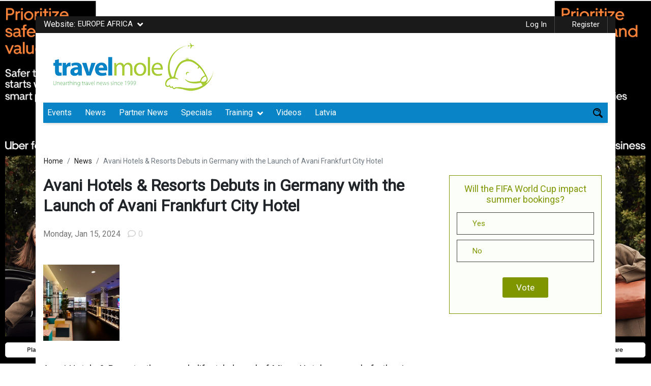

--- FILE ---
content_type: text/html; charset=UTF-8
request_url: https://www.travelmole.com/presszone/avani-hotels-resorts-debuts-in-germany-with-the-launch-of-avani-frankfurt-city-hotel-uk/
body_size: 48471
content:
<!DOCTYPE html>
<html lang="en-US" class="no-js">
<head>
	<meta charset="UTF-8">
	<meta name="viewport" content="initial-scale=1.0, user-scalable=no" />
	<link rel="profile" href="https://gmpg.org/xfn/11">
	
  <script type="text/javascript">
    var ajaxurl = "https://www.travelmole.com/wp-admin/admin-ajax.php";
  </script>

	<script>(function(html){html.className = html.className.replace(/\bno-js\b/,'js')})(document.documentElement);</script>
<meta name='robots' content='index, follow, max-image-preview:large, max-snippet:-1, max-video-preview:-1' />

            <script data-no-defer="1" data-ezscrex="false" data-cfasync="false" data-pagespeed-no-defer data-cookieconsent="ignore">
                var ctPublicFunctions = {"_ajax_nonce":"fe4f9334b2","_rest_nonce":"be0f4ddc2f","_ajax_url":"\/wp-admin\/admin-ajax.php","_rest_url":"https:\/\/www.travelmole.com\/wp-json\/","data__cookies_type":"native","data__ajax_type":"admin_ajax","data__bot_detector_enabled":"0","data__frontend_data_log_enabled":1,"cookiePrefix":"","wprocket_detected":false,"host_url":"www.travelmole.com","text__ee_click_to_select":"Click to select the whole data","text__ee_original_email":"The complete one is","text__ee_got_it":"Got it","text__ee_blocked":"Blocked","text__ee_cannot_connect":"Cannot connect","text__ee_cannot_decode":"Can not decode email. Unknown reason","text__ee_email_decoder":"CleanTalk email decoder","text__ee_wait_for_decoding":"The magic is on the way!","text__ee_decoding_process":"Please wait a few seconds while we decode the contact data."}
            </script>
        
            <script data-no-defer="1" data-ezscrex="false" data-cfasync="false" data-pagespeed-no-defer data-cookieconsent="ignore">
                var ctPublic = {"_ajax_nonce":"fe4f9334b2","settings__forms__check_internal":"0","settings__forms__check_external":"0","settings__forms__force_protection":"0","settings__forms__search_test":"1","settings__data__bot_detector_enabled":"0","settings__sfw__anti_crawler":0,"blog_home":"https:\/\/www.travelmole.com\/","pixel__setting":"3","pixel__enabled":false,"pixel__url":"https:\/\/moderate4-v4.cleantalk.org\/pixel\/1f1d75cb21573174299ad3fa21a57856.gif","data__email_check_before_post":"1","data__email_check_exist_post":"1","data__cookies_type":"native","data__key_is_ok":true,"data__visible_fields_required":true,"wl_brandname":"Anti-Spam by CleanTalk","wl_brandname_short":"CleanTalk","ct_checkjs_key":2082506567,"emailEncoderPassKey":"946e174dd396c0d17735cc2302c3eb28","bot_detector_forms_excluded":"W10=","advancedCacheExists":false,"varnishCacheExists":false,"wc_ajax_add_to_cart":true}
            </script>
        
	<!-- This site is optimized with the Yoast SEO plugin v18.7 - https://yoast.com/wordpress/plugins/seo/ -->
	<title>Avani Hotels &amp; Resorts Debuts in Germany with the Launch of Avani Frankfurt City Hotel - TravelMole</title>
	<!-- Admin only notice: this page does not show a meta description because it does not have one, either write it for this page specifically or go into the [SEO - Search Appearance] menu and set up a template. -->
	<meta property="og:locale" content="en_US" />
	<meta property="og:type" content="article" />
	<meta property="og:title" content="Avani Hotels &amp; Resorts Debuts in Germany with the Launch of Avani Frankfurt City Hotel - TravelMole" />
	<meta property="og:description" content="&nbsp; Avani Hotels &amp; Resorts, the upscale lifestyle brand of Minor Hotels, expands further in Europe with the opening of Avani Frankfurt City Hotel, marking the brand&#8217;s debut in Germany. Located in Frankfurt’s central business district, the rebranded hotel offers a balance between design and function, creating a vibrant atmosphere that reflects the city’s renowned..." />
	<meta property="og:site_name" content="TravelMole" />
	<meta property="article:modified_time" content="2024-01-25T17:57:11+00:00" />
	<meta property="og:image" content="https://www.travelmole.com/wp-content/uploads/2024/01/520307-Avani-Frankfurt-City-Hotel-Lobby-View-Sitting-Area-Reception-Desk-72f669-original-1704685880.jpg" />
	<meta property="og:image:width" content="600" />
	<meta property="og:image:height" content="399" />
	<meta property="og:image:type" content="image/jpeg" />
	<meta name="twitter:card" content="summary_large_image" />
	<meta name="twitter:label1" content="Est. reading time" />
	<meta name="twitter:data1" content="3 minutes" />
	<script type="application/ld+json" class="yoast-schema-graph">{"@context":"https://schema.org","@graph":[{"@type":"WebSite","@id":"https://www.travelmole.com/#website","url":"https://www.travelmole.com/","name":"TravelMole","description":"Travel industry community since 1999","potentialAction":[{"@type":"SearchAction","target":{"@type":"EntryPoint","urlTemplate":"https://www.travelmole.com/?s={search_term_string}"},"query-input":"required name=search_term_string"}],"inLanguage":"en-US"},{"@type":"ImageObject","inLanguage":"en-US","@id":"http://www.travelmole.com/presszone/avani-hotels-resorts-debuts-in-germany-with-the-launch-of-avani-frankfurt-city-hotel-uk/#primaryimage","url":"https://www.travelmole.com/wp-content/uploads/2024/01/520307-Avani-Frankfurt-City-Hotel-Lobby-View-Sitting-Area-Reception-Desk-72f669-original-1704685880.jpg","contentUrl":"https://www.travelmole.com/wp-content/uploads/2024/01/520307-Avani-Frankfurt-City-Hotel-Lobby-View-Sitting-Area-Reception-Desk-72f669-original-1704685880.jpg","width":600,"height":399},{"@type":"WebPage","@id":"http://www.travelmole.com/presszone/avani-hotels-resorts-debuts-in-germany-with-the-launch-of-avani-frankfurt-city-hotel-uk/#webpage","url":"http://www.travelmole.com/presszone/avani-hotels-resorts-debuts-in-germany-with-the-launch-of-avani-frankfurt-city-hotel-uk/","name":"Avani Hotels & Resorts Debuts in Germany with the Launch of Avani Frankfurt City Hotel - TravelMole","isPartOf":{"@id":"https://www.travelmole.com/#website"},"primaryImageOfPage":{"@id":"http://www.travelmole.com/presszone/avani-hotels-resorts-debuts-in-germany-with-the-launch-of-avani-frankfurt-city-hotel-uk/#primaryimage"},"datePublished":"2024-01-15T00:00:00+00:00","dateModified":"2024-01-25T17:57:11+00:00","breadcrumb":{"@id":"http://www.travelmole.com/presszone/avani-hotels-resorts-debuts-in-germany-with-the-launch-of-avani-frankfurt-city-hotel-uk/#breadcrumb"},"inLanguage":"en-US","potentialAction":[{"@type":"ReadAction","target":["http://www.travelmole.com/presszone/avani-hotels-resorts-debuts-in-germany-with-the-launch-of-avani-frankfurt-city-hotel-uk/"]}]},{"@type":"BreadcrumbList","@id":"http://www.travelmole.com/presszone/avani-hotels-resorts-debuts-in-germany-with-the-launch-of-avani-frankfurt-city-hotel-uk/#breadcrumb","itemListElement":[{"@type":"ListItem","position":1,"name":"Home","item":"https://www.travelmole.com/"},{"@type":"ListItem","position":2,"name":"Partner News","item":"https://www.travelmole.com/presszone/"},{"@type":"ListItem","position":3,"name":"Avani Hotels &#038; Resorts Debuts in Germany with the Launch of Avani Frankfurt City Hotel"}]}]}</script>
	<!-- / Yoast SEO plugin. -->


<link rel='dns-prefetch' href='//use.fontawesome.com' />
<link rel='dns-prefetch' href='//maxcdn.bootstrapcdn.com' />

<link rel='stylesheet' id='dashicons-css'  href='https://www.travelmole.com/wp-includes/css/dashicons.min.css' type='text/css' media='all' />
<link   data-wpacu-skip-preload='1' rel='stylesheet' id='admin-bar-css'  href='https://www.travelmole.com/wp-includes/css/admin-bar.min.css' type='text/css' media='all' />
<style id='wp-block-library-theme-inline-css' type='text/css'>
#start-resizable-editor-section{display:none}.wp-block-audio figcaption{color:#555;font-size:13px;text-align:center}.is-dark-theme .wp-block-audio figcaption{color:hsla(0,0%,100%,.65)}.wp-block-code{font-family:Menlo,Consolas,monaco,monospace;color:#1e1e1e;padding:.8em 1em;border:1px solid #ddd;border-radius:4px}.wp-block-embed figcaption{color:#555;font-size:13px;text-align:center}.is-dark-theme .wp-block-embed figcaption{color:hsla(0,0%,100%,.65)}.blocks-gallery-caption{color:#555;font-size:13px;text-align:center}.is-dark-theme .blocks-gallery-caption{color:hsla(0,0%,100%,.65)}.wp-block-image figcaption{color:#555;font-size:13px;text-align:center}.is-dark-theme .wp-block-image figcaption{color:hsla(0,0%,100%,.65)}.wp-block-pullquote{border-top:4px solid;border-bottom:4px solid;margin-bottom:1.75em;color:currentColor}.wp-block-pullquote__citation,.wp-block-pullquote cite,.wp-block-pullquote footer{color:currentColor;text-transform:uppercase;font-size:.8125em;font-style:normal}.wp-block-quote{border-left:.25em solid;margin:0 0 1.75em;padding-left:1em}.wp-block-quote cite,.wp-block-quote footer{color:currentColor;font-size:.8125em;position:relative;font-style:normal}.wp-block-quote.has-text-align-right{border-left:none;border-right:.25em solid;padding-left:0;padding-right:1em}.wp-block-quote.has-text-align-center{border:none;padding-left:0}.wp-block-quote.is-large,.wp-block-quote.is-style-large{border:none}.wp-block-search .wp-block-search__label{font-weight:700}.wp-block-group.has-background{padding:1.25em 2.375em;margin-top:0;margin-bottom:0}.wp-block-separator{border:none;border-bottom:2px solid;margin-left:auto;margin-right:auto;opacity:.4}.wp-block-separator:not(.is-style-wide):not(.is-style-dots){width:100px}.wp-block-separator.has-background:not(.is-style-dots){border-bottom:none;height:1px}.wp-block-separator.has-background:not(.is-style-wide):not(.is-style-dots){height:2px}.wp-block-table thead{border-bottom:3px solid}.wp-block-table tfoot{border-top:3px solid}.wp-block-table td,.wp-block-table th{padding:.5em;border:1px solid;word-break:normal}.wp-block-table figcaption{color:#555;font-size:13px;text-align:center}.is-dark-theme .wp-block-table figcaption{color:hsla(0,0%,100%,.65)}.wp-block-video figcaption{color:#555;font-size:13px;text-align:center}.is-dark-theme .wp-block-video figcaption{color:hsla(0,0%,100%,.65)}.wp-block-template-part.has-background{padding:1.25em 2.375em;margin-top:0;margin-bottom:0}#end-resizable-editor-section{display:none}
</style>
<link rel='stylesheet' id='cleantalk-public-css-css'  href='https://www.travelmole.com/wp-content/plugins/12cleantalk-spam-protect/css/cleantalk-public.min.css' type='text/css' media='all' />
<link rel='stylesheet' id='cleantalk-email-decoder-css-css'  href='https://www.travelmole.com/wp-content/plugins/12cleantalk-spam-protect/css/cleantalk-email-decoder.min.css' type='text/css' media='all' />
<link rel='stylesheet' id='wp-color-picker-css'  href='https://www.travelmole.com/wp-admin/css/color-picker.min.css' type='text/css' media='all' />
<link rel='stylesheet' id='advanced-custom-widget-css'  href='https://www.travelmole.com/wp-content/plugins/advanced-custom-widget/assets/css/advanced-custom-widget-admin.min.css' type='text/css' media='all' />

<link   rel='preload' as='style' data-wpacu-preload-it-async='1' onload="this.onload=null;this.rel='stylesheet'" id='wpacu-preload-buy_sell_ads_pro_main_stylesheet-css'  href='https://www.travelmole.com/wp-content/plugins/ap-plugin-scripteo/frontend/css/asset/style.css?v=4.42' type='text/css' media='all' />
<link   rel='preload' as='style' data-wpacu-preload-it-async='1' onload="this.onload=null;this.rel='stylesheet'" id='wpacu-preload-buy_sell_ads_pro_user_panel-css'  href='https://www.travelmole.com/wp-content/plugins/ap-plugin-scripteo/frontend/css/asset/user-panel.css' type='text/css' media='all' />
<link rel='stylesheet' id='buy_sell_ads_pro_template_stylesheet-css'  href='https://www.travelmole.com/wp-content/plugins/ap-plugin-scripteo/frontend/css/all.css' type='text/css' media='all' />
<link   rel='preload' as='style' data-wpacu-preload-it-async='1' onload="this.onload=null;this.rel='stylesheet'" id='wpacu-preload-buy_sell_ads_pro_animate_stylesheet-css'  href='https://www.travelmole.com/wp-content/plugins/ap-plugin-scripteo/frontend/css/asset/animate.css' type='text/css' media='all' />
<link   rel='preload' as='style' data-wpacu-preload-it-async='1' onload="this.onload=null;this.rel='stylesheet'" id='wpacu-preload-buy_sell_ads_pro_chart_stylesheet-css'  href='https://www.travelmole.com/wp-content/plugins/ap-plugin-scripteo/frontend/css/asset/chart.css' type='text/css' media='all' />
<link   rel='preload' as='style' data-wpacu-preload-it-async='1' onload="this.onload=null;this.rel='stylesheet'" id='wpacu-preload-buy_sell_ads_pro_carousel_stylesheet-css'  href='https://www.travelmole.com/wp-content/plugins/ap-plugin-scripteo/frontend/css/asset/bsa.carousel.css' type='text/css' media='all' />
<link   rel='preload' as='style' data-wpacu-preload-it-async='1' onload="this.onload=null;this.rel='stylesheet'" id='wpacu-preload-buy_sell_ads_pro_materialize_stylesheet-css'  href='https://www.travelmole.com/wp-content/plugins/ap-plugin-scripteo/frontend/css/asset/material-design.css' type='text/css' media='all' />
<link rel='stylesheet' id='jquery-ui-css'  href='https://www.travelmole.com/wp-content/plugins/ap-plugin-scripteo/frontend/css/asset/ui-datapicker.css' type='text/css' media='all' />
<link rel='stylesheet' id='bp-admin-bar-css'  href='https://www.travelmole.com/wp-content/plugins/buddypress/bp-core/css/admin-bar.min.css' type='text/css' media='all' />
<link rel='stylesheet' id='bp-nouveau-css'  href='https://www.travelmole.com/wp-content/plugins/buddypress/bp-templates/bp-nouveau/css/buddypress.min.css' type='text/css' media='screen' />
<link rel='stylesheet' id='copy-the-code-css'  href='https://www.travelmole.com/wp-content/plugins/copy-the-code/assets/css/copy-the-code.css' type='text/css' media='all' />
<link   rel='preload' as='style' data-wpacu-preload-it-async='1' onload="this.onload=null;this.rel='stylesheet'" id='wpacu-preload-poll-maker-ays-css' href='https://www.travelmole.com/wp-content/cache/asset-cleanup/one/css/item/poll-maker__public__css__poll-maker-ays-public-css-v75bd5f7169cdc0d85f46c06657578be4e0e645d6.css' type='text/css' media='all' />
<link rel='stylesheet' id='wp-event-manager-frontend-css'  href='https://www.travelmole.com/wp-content/plugins/wp-event-manager/assets/css/frontend.min.css' type='text/css' media='all' />
<link rel='stylesheet' id='wp-event-manager-jquery-ui-css-css'  href='https://www.travelmole.com/wp-content/plugins/wp-event-manager/assets/js/jquery-ui/jquery-ui.css' type='text/css' media='all' />
<link rel='stylesheet' id='wp-event-manager-jquery-timepicker-css-css'  href='https://www.travelmole.com/wp-content/plugins/wp-event-manager/assets/js/jquery-timepicker/jquery.timepicker.min.css' type='text/css' media='all' />
<link rel='stylesheet' id='wp-event-manager-grid-style-css'  href='https://www.travelmole.com/wp-content/plugins/wp-event-manager/assets/css/wpem-grid.min.css' type='text/css' media='all' />
<link rel='stylesheet' id='wp-event-manager-font-style-css'  href='https://www.travelmole.com/wp-content/plugins/wp-event-manager/assets/fonts/style.css' type='text/css' media='all' />
<link rel='stylesheet' id='wpsr_main_css-css'  href='https://www.travelmole.com/wp-content/plugins/wp-socializer/public/css/wpsr.min.css' type='text/css' media='all' />
<link rel='stylesheet' id='wpsr_fa_icons-css'  href='https://use.fontawesome.com/releases/v5.15.3/css/all.css' type='text/css' media='all' />
<link rel='stylesheet' id='wp-tell-a-friend-popup-form-css'  href='https://www.travelmole.com/wp-content/plugins/wp-tell-a-friend-popup-form/tell-a-friend.css' type='text/css' media='all' />
<link rel='stylesheet' id='font-awesome-css'  href='https://maxcdn.bootstrapcdn.com/font-awesome/4.4.0/css/font-awesome.min.css' type='text/css' media='all' />
<link   rel='preload' as='style' data-wpacu-preload-it-async='1' onload="this.onload=null;this.rel='stylesheet'" id='wpacu-preload-buddy-style-css'  href='https://www.travelmole.com/wp-content/plugins/buddy-notification-bell/assets/css/style.css' type='text/css' media='all' />
<link rel='stylesheet' id='bp-add-group-types-css'  href='https://www.travelmole.com/wp-content/plugins/bp-create-group-type/public/css/bp-add-group-types-public.css' type='text/css' media='all' />
<link rel='stylesheet' id='bp-add-group-types-nouveau-css-css'  href='https://www.travelmole.com/wp-content/plugins/bp-create-group-type/public/css/bp-add-group-types-public-nouveau.css' type='text/css' media='all' />
<link rel='stylesheet' id='bootstrap.min-css'  href='https://www.travelmole.com/wp-content/themes/travelmole/css/bootstrap.min.css' type='text/css' media='all' />
<link   rel='preload' as='style' data-wpacu-preload-it-async='1' onload="this.onload=null;this.rel='stylesheet'" id='wpacu-preload-all-css'  href='https://www.travelmole.com/wp-content/themes/travelmole/css/all.css' type='text/css' media='all' />
<link rel='stylesheet' id='custom-style-css'  href='https://www.travelmole.com/wp-content/themes/travelmole/css/custom-style.css' type='text/css' media='all' />
<link   rel='preload' as='style' data-wpacu-preload-it-async='1' onload="this.onload=null;this.rel='stylesheet'" id='wpacu-preload-responsive.css-css'  href='https://www.travelmole.com/wp-content/themes/travelmole/css/responsive.css' type='text/css' media='all' />
<link   rel='preload' as='style' data-wpacu-preload-it-async='1' onload="this.onload=null;this.rel='stylesheet'" id='wpacu-preload-component-css'  href='https://www.travelmole.com/wp-content/themes/travelmole/css/component.css' type='text/css' media='all' />
<link   rel='preload' as='style' data-wpacu-preload-it-async='1' onload="this.onload=null;this.rel='stylesheet'" id='wpacu-preload-slick-css'  href='https://www.travelmole.com/wp-content/themes/travelmole/css/slick.css' type='text/css' media='all' />
<link   rel='preload' as='style' data-wpacu-preload-it-async='1' onload="this.onload=null;this.rel='stylesheet'" id='wpacu-preload-magnific-popup-css'  href='https://www.travelmole.com/wp-content/themes/travelmole/css/magnific-popup.css' type='text/css' media='all' />
<link   rel='preload' as='style' data-wpacu-preload-it-async='1' onload="this.onload=null;this.rel='stylesheet'" id='wpacu-preload-genericons-css'  href='https://www.travelmole.com/wp-content/themes/travelmole/genericons/genericons.css' type='text/css' media='all' />
<link   rel='preload' as='style' data-wpacu-preload-it-async='1' onload="this.onload=null;this.rel='stylesheet'" id='wpacu-preload-twentysixteen-style-css'  href='https://www.travelmole.com/wp-content/themes/travelmole/style.css' type='text/css' media='all' />
<link   rel='preload' as='style' data-wpacu-preload-it-async='1' onload="this.onload=null;this.rel='stylesheet'" id='wpacu-preload-twentysixteen-block-style-css'  href='https://www.travelmole.com/wp-content/themes/travelmole/css/blocks.css' type='text/css' media='all' />
<!--[if lt IE 10]>
<link   rel='preload' as='style' data-wpacu-preload-it-async='1' onload="this.onload=null;this.rel='stylesheet'" id='wpacu-preload-twentysixteen-ie-css'  href='https://www.travelmole.com/wp-content/themes/travelmole/css/ie.css' type='text/css' media='all' />
<![endif]-->
<!--[if lt IE 9]>
<link   rel='preload' as='style' data-wpacu-preload-it-async='1' onload="this.onload=null;this.rel='stylesheet'" id='wpacu-preload-twentysixteen-ie8-css'  href='https://www.travelmole.com/wp-content/themes/travelmole/css/ie8.css' type='text/css' media='all' />
<![endif]-->
<!--[if lt IE 8]>
<link   rel='preload' as='style' data-wpacu-preload-it-async='1' onload="this.onload=null;this.rel='stylesheet'" id='wpacu-preload-twentysixteen-ie7-css'  href='https://www.travelmole.com/wp-content/themes/travelmole/css/ie7.css' type='text/css' media='all' />
<![endif]-->
<link rel='stylesheet' id='newsletter-css'  href='https://www.travelmole.com/wp-content/plugins/newsletter/style.css' type='text/css' media='all' />
<style id='newsletter-inline-css' type='text/css'>
td.newcl {
    display: none;
}
</style>
<link rel='stylesheet' id='wpassetcleanup-style-css'  data-wpacu-skip href='https://www.travelmole.com/wp-content/plugins/wp-asset-clean-up-pro/assets/style.min.css?wpacuversion=1761047363' type='text/css' media='all' />
<link rel='stylesheet' id='yoast-seo-adminbar-css'  href='https://www.travelmole.com/wp-content/plugins/wordpress-seo/css/dist/adminbar-1870.css' type='text/css' media='all' />
<style id='rocket-lazyload-inline-css' type='text/css'>
.rll-youtube-player{position:relative;padding-bottom:56.23%;height:0;overflow:hidden;max-width:100%;}.rll-youtube-player:focus-within{outline: 2px solid currentColor;outline-offset: 5px;}.rll-youtube-player iframe{position:absolute;top:0;left:0;width:100%;height:100%;z-index:100;background:0 0}.rll-youtube-player img{bottom:0;display:block;left:0;margin:auto;max-width:100%;width:100%;position:absolute;right:0;top:0;border:none;height:auto;-webkit-transition:.4s all;-moz-transition:.4s all;transition:.4s all}.rll-youtube-player img:hover{-webkit-filter:brightness(75%)}.rll-youtube-player .play{height:100%;width:100%;left:0;top:0;position:absolute;background:url(https://www.travelmole.com/wp-content/plugins/rocket-lazy-load/assets/img/youtube.png) no-repeat center;background-color: transparent !important;cursor:pointer;border:none;}.wp-embed-responsive .wp-has-aspect-ratio .rll-youtube-player{position:absolute;padding-bottom:0;width:100%;height:100%;top:0;bottom:0;left:0;right:0}
</style>
<script type='text/javascript' src='https://www.travelmole.com/wp-content/plugins/12cleantalk-spam-protect/js/apbct-public-bundle_gathering.min.js' id='apbct-public-bundle_gathering.min-js-js'></script>
<script type='text/javascript' src='https://www.travelmole.com/wp-includes/js/jquery/jquery.min.js' id='jquery-core-js'></script>
<script type='text/javascript' src='https://www.travelmole.com/wp-includes/js/jquery/jquery-migrate.min.js' id='jquery-migrate-js'></script>
<script type='text/javascript' id='thickbox-js-extra'>
/* <![CDATA[ */
var thickboxL10n = {"next":"Next >","prev":"< Prev","image":"Image","of":"of","close":"Close","noiframes":"This feature requires inline frames. You have iframes disabled or your browser does not support them.","loadingAnimation":"https:\/\/www.travelmole.com\/wp-includes\/js\/thickbox\/loadingAnimation.gif"};
/* ]]> */
</script>
<script type='text/javascript' src='https://www.travelmole.com/wp-includes/js/thickbox/thickbox.js' id='thickbox-js'></script>
<script type='text/javascript' src='https://www.travelmole.com/wp-includes/js/underscore.min.js' id='underscore-js'></script>
<script type='text/javascript' src='https://www.travelmole.com/wp-includes/js/shortcode.min.js' id='shortcode-js'></script>
<script type='text/javascript' src='https://www.travelmole.com/wp-admin/js/media-upload.min.js' id='media-upload-js'></script>
<script type='text/javascript' src='https://www.travelmole.com/wp-content/plugins/ap-plugin-scripteo/frontend/js/script.js' id='buy_sell_ads_pro_js_script-js'></script>
<script type='text/javascript' src='https://www.travelmole.com/wp-content/plugins/ap-plugin-scripteo/frontend/js/jquery.viewportchecker.js' id='buy_sell_ads_pro_viewport_checker_js_script-js'></script>
<script type='text/javascript' src='https://www.travelmole.com/wp-content/plugins/ap-plugin-scripteo/frontend/js/chart.js' id='buy_sell_ads_pro_chart_js_script-js'></script>
<script type='text/javascript' src='https://www.travelmole.com/wp-content/plugins/ap-plugin-scripteo/frontend/js/jquery.simplyscroll.js' id='buy_sell_ads_pro_simply_scroll_js_script-js'></script>
<script type='text/javascript' src='https://www.travelmole.com/wp-content/plugins/buddypress/bp-core/js/widget-members.min.js' id='bp-widget-members-js'></script>
<script type='text/javascript' src='https://www.travelmole.com/wp-content/plugins/buddypress/bp-core/js/jquery-query.min.js' id='bp-jquery-query-js'></script>
<script type='text/javascript' src='https://www.travelmole.com/wp-content/plugins/buddypress/bp-core/js/vendor/jquery-cookie.min.js' id='bp-jquery-cookie-js'></script>
<script type='text/javascript' src='https://www.travelmole.com/wp-content/plugins/buddypress/bp-core/js/vendor/jquery-scroll-to.min.js' id='bp-jquery-scroll-to-js'></script>
<script type='text/javascript' src='https://www.travelmole.com/wp-content/plugins/flowpaper-lite-pdf-flipbook/assets/lity/lity.min.js' id='lity-js-js'></script>
<script type='text/javascript' id='send-link-to-friend-js-extra'>
/* <![CDATA[ */
var sltf_data = {"messages":{"sltf_required_field":"Please enter email address.","sltf_invalid_email":"Email address seems invalid.","sltf_unexpected_error":"Oops.. Unexpected error occurred.","sltf_sent_successfull":"Message sent successfully to your friend email.","sltf_invalid_captcha":"Robot verification failed, please try again.","sltf_invalid_key":"Robot verification failed, invalid key."},"sltf_ajax_url":"https:\/\/www.travelmole.com\/wp-admin\/admin-ajax.php"};
/* ]]> */
</script>
<script type='text/javascript' src='https://www.travelmole.com/wp-content/plugins/send-link-to-friend/send-link-to-friend.js' id='send-link-to-friend-js'></script>
<script type='text/javascript' src='https://www.travelmole.com/wp-content/plugins/wp-tell-a-friend-popup-form/tell-a-friend-form.js' id='tell-a-friend-form-js'></script>
<script type='text/javascript' src='https://www.travelmole.com/wp-content/plugins/wp-tell-a-friend-popup-form/tell-a-friend-popup.js' id='tell-a-friend-popup-js'></script>
<script type='text/javascript' src='https://www.travelmole.com/wp-includes/js/dist/vendor/regenerator-runtime.min.js' id='regenerator-runtime-js'></script>
<script type='text/javascript' src='https://www.travelmole.com/wp-includes/js/dist/vendor/wp-polyfill.min.js' id='wp-polyfill-js'></script>
<script type='text/javascript' src='https://www.travelmole.com/wp-includes/js/dist/hooks.min.js' id='wp-hooks-js'></script>
<script type='text/javascript' id='heartbeat-js-extra'>
/* <![CDATA[ */
var heartbeatSettings = {"ajaxurl":"\/wp-admin\/admin-ajax.php"};
/* ]]> */
</script>
<script type='text/javascript' src='https://www.travelmole.com/wp-includes/js/heartbeat.min.js' id='heartbeat-js'></script>
<script type='text/javascript' src='https://www.travelmole.com/wp-content/plugins/buddy-notification-bell/assets/js/script.js' id='buddy-script-js'></script>
<script type='text/javascript' src='https://www.travelmole.com/wp-content/plugins/bp-create-group-type/public/js/bp-add-group-types-public-nouveau.js' id='bp-add-group-types-nouveau-js'></script>
<script type='text/javascript' src='https://www.travelmole.com/wp-content/themes/travelmole/js/popper.min.js' id='popper.min-js'></script>
<script type='text/javascript' defer='defer' src='https://www.travelmole.com/wp-content/themes/travelmole/js/bootstrap.min.js' id='bootstrap.min-js'></script>
<script type='text/javascript' defer='defer' src='https://www.travelmole.com/wp-content/themes/travelmole/js/appear.js' id='appear-js'></script>
<script type='text/javascript' src='https://www.travelmole.com/wp-content/themes/travelmole/js/jquery.visible.js' id='jquery-visible-js'></script>
<script type='text/javascript' src='https://www.travelmole.com/wp-content/themes/travelmole/js/slick.min.js' id='slick.min-js'></script>
<script type='text/javascript' src='https://www.travelmole.com/wp-content/themes/travelmole/js/jquery.validate.min.js' id='jquery.validate.min-js'></script>
<script type='text/javascript' defer='defer' src='https://www.travelmole.com/wp-content/themes/travelmole/js/custom.js' id='custom-js'></script>
<script type='text/javascript' src='https://www.travelmole.com/wp-content/themes/travelmole/js/jquery.magnific-popup.js' id='magnific-popup-js'></script>
<!--[if lt IE 9]>
<script type='text/javascript' src='https://www.travelmole.com/wp-content/themes/travelmole/js/html5.js' id='twentysixteen-html5-js'></script>
<![endif]-->
	<style type="text/css">
		.featured-partners,.partnernews,.eventsListing,.loadfreaturedEvent,.freatued-other-listing{
			display: none;
		}

		.btn.loadMoreBtn {
    color: #333333;
    text-align: center;
    background: #809601;
    color: #fff;
    padding: 6px 10px;
    margin: 0 auto;
    margin-top: 10px;
    max-height: 36px;
}

.btn.loadMoreBtn:hover {
    text-decoration: none;
}
	</style>
<style>
	/* Custom BSA_PRO Styles */

	/* fonts */

	/* form */
	.bsaProOrderingForm {   }
	.bsaProInput input,
	.bsaProInput input[type='file'],
	.bsaProSelectSpace select,
	.bsaProInputsRight .bsaInputInner,
	.bsaProInputsRight .bsaInputInner label {   }
	.bsaProPrice  {  }
	.bsaProDiscount  {   }
	.bsaProOrderingForm .bsaProSubmit,
	.bsaProOrderingForm .bsaProSubmit:hover,
	.bsaProOrderingForm .bsaProSubmit:active {   }

	/* alerts */
	.bsaProAlert,
	.bsaProAlert > a,
	.bsaProAlert > a:hover,
	.bsaProAlert > a:focus {  }
	.bsaProAlertSuccess {  }
	.bsaProAlertFailed {  }

	/* stats */
	.bsaStatsWrapper .ct-chart .ct-series.ct-series-b .ct-bar,
	.bsaStatsWrapper .ct-chart .ct-series.ct-series-b .ct-line,
	.bsaStatsWrapper .ct-chart .ct-series.ct-series-b .ct-point,
	.bsaStatsWrapper .ct-chart .ct-series.ct-series-b .ct-slice.ct-donut { stroke: #673AB7 !important; }

	.bsaStatsWrapper  .ct-chart .ct-series.ct-series-a .ct-bar,
	.bsaStatsWrapper .ct-chart .ct-series.ct-series-a .ct-line,
	.bsaStatsWrapper .ct-chart .ct-series.ct-series-a .ct-point,
	.bsaStatsWrapper .ct-chart .ct-series.ct-series-a .ct-slice.ct-donut { stroke: #FBCD39 !important; }

	/* Custom CSS */
	</style>
	<script type="text/javascript">var ajaxurl = 'https://www.travelmole.com/wp-admin/admin-ajax.php';</script>


 <!-- OneAll.com / Social Login for WordPress / v5.7 -->
<script data-cfasync="false" type="text/javascript">
 (function() {
  var oa = document.createElement('script'); oa.type = 'text/javascript';
  oa.async = true; oa.src = 'https://travelmole-com.api.oneall.com/socialize/library.js';
  var s = document.getElementsByTagName('script')[0]; s.parentNode.insertBefore(oa, s);
 })();
</script>
<style>.sltf_form_message.success { color: #008000; }.sltf_form_message.error { color: #ff0000; }</style><style type="text/css" id="simple-css-output">/********************/footer .container { background: transparent !important;}footer .lightborder img { max-width: 100%; height: auto;}.soicalicons li a { font-size: initial;}.job_filters .search_jobs div.filter_wide, .job_filters .search_jobs div.search_categories { clear: none; padding-top: 0;}.search_jobs >div { width: 43%; float: left; margin-bottom: 0!important; padding-right: 8px;}.job_filters .search_jobs div.search_submit{ padding: 0; width: initial; display: inline;}.search_categories{ width: 43% !important; width:100%}ul.job_listings li.job_listing a .meta{ width:inherit;}img.company_logo{ height:230px;}.img-fluid{ max-width: 100%; width: 100%; height: 100%; object-fit: cover;}.tm-green{ background-color: #a0b83d; border-color: #a0b83d;}.page-numbers{ padding: 2px 10px; color: #ccc; line-height: 20px; font-size: 12px; background: none; border: 1px solid #ccc; margin-left: 0px; margin-left: 3px; cursor: pointer; }.current{ background: #809602; color: #ffffff; border: none; cursor: auto;}/*****************/.wpem-job-infomation{ color: #555;}.application-deadline label{ font-weight:bold; color: #0985c7;}ul.job_listings li.job_listing a div.location{ padding: 0; width:100%;}.yotu-video-thumb-wrp::after { background: url(/wp-content/uploads/2020/01/play-button.png) no-repeat !important; opacity: 0.7 !important; background-position: center !important; background-size: contain !important;}.list-type5{width:auto;margin:20px auto;}.list-type5 ol {list-style-type: none;list-style-type: decimal !ie; /*IE 7- hack*/margin: 0;margin-left: 1em;padding: 0;counter-reset: li-counter;}.list-type5 ol li{position: relative;margin-bottom: 1.5em;padding: 0.5em;background-color: #efefef;padding-left: 58px;}.list-type5 a{text-decoration: none;font-size: 15px;color: #444; }.list-type5 li:hover{box-shadow:inset -1em 0 #a9cc38;-webkit-transition: box-shadow 0.5s; /* For Safari 3.1 to 6.0 */transition: box-shadow 0.5s;}.list-type5 ol li:before {position: absolute;top: -0.3em;left: -0.5em;width: 1.8em;height: 1.2em;font-size: 2em;line-height: 1.2;font-weight: bold;text-align: center;color: white;background-color: #a9cc38;transform: rotate(-20deg);-ms-transform: rotate(-20deg);-webkit-transform: rotate(-20deg);z-index: 99;overflow: hidden;content: counter(li-counter);counter-increment: li-counter;}.fotr_abt_more:hover { text-decoration-color: #3d85c7 !important;}.fotr_abt_more { font-size: 13px !important; text-decoration: underline !important; font-style: italic; color: #9ab339 !important;}.ib_cloud_space { margin-bottom: 12px;}.ib_job_flex { display: flex; align-items: center; justify-content: space-between; margin-bottom: 15px;}.ib_j_img{ margin-right: 15px;}.ib_j_content{ flex: 2;}.ib_j_item img { width: 90px; height: 80px; object-fit: cover; border: 1px solid #80808021;}.j_title { font-family: 'Roboto', sans-serif; font-size: 16px; margin: 0; color: #a9cc38; text-transform: capitalize;}.j_close_date { font-size: 12px;}/* 19-01-2020 Job signle page CSS */.job_sec1 { display: flex; align-items: center; justify-content: flex-start; margin: 30px 0 0;}.job_img { width: 250px; height: 150px; margin-right: 30px; border: 1px solid #3333; padding: 30px;}.job_img img { width: 100%; height: 100%; object-fit: contain;}.job_meta_desc p { font-size: 24px; line-height: 35px; font-weight: 500; color: #898989;}.job_title h4 { font-size: 30px; font-weight: 500; color: #a0b83b; text-transform: capitalize;}.job_sec2 p,.j_location p,.j_share_btn p { font-size: 18px; line-height: 30px; font-weight: 300;}.job_sec2 p strong,.j_share_btn p strong { font-weight: 600; color: #626262;}.j_share_btn { display: flex; align-items: center; justify-content: space-between; margin: 30px 0;}.j_btn { display: flex; align-items: center;}.j_btn .job_application.application { margin: 0;}.j_btn input[type=button]:nth-child(2) { margin: 0 25px;}.job_sec3 { margin: 30px 0 0;}.j_btn input[type=button] { background: none; border: 1px solid #333;}.j_btn input[type=button]{ background: none; border: 1px solid #a0a0a0; cursor:pointer; padding: 8px 30px; color: #626262;}.ib_aply_res input[type="submit"] { margin: 0; padding: 8px 30px; height: 42px; line-height: normal;}@media only screen and (max-width: 635px){ .job_sec1{ flex-direction: column; }}#skin_container { position: fixed; width: 100%; height: 100%;}.skin_inner,.skin_inner .skin_bg { width: 100%; height: 100%;}.ibS_start-video { position: absolute; padding: 12px; opacity: .5; left:35%; top:29%; cursor: pointer; transition: all 0.3s;}.ibS_start-video:hover{ opacity: 1; -webkit-filter: brightness (1);}.ibS_youtube_iframe{ height:200px; width:270px; margin-top:18px; object-fit: cover;}.ibS_grid_video{ object-fit: cover;}.ibS_thumbnail_img{ object-fit: cover; margin-top:18px; margin-bottom:7px;}.ibS_menu_thumbnail_img{ object-fit: cover; margin-top:10px; margin-bottom:10px;} .ibS_home_thumbnail_img{ object-fit: cover; margin-top:10px; margin-bottom:10px; width:100% !important;}#results{ width:100%;}.ibS_custom-select-wrapper { position: relative; user-select: none; width: 40%;} .ibS_custom-select { position: relative; display: flex; flex-direction: column; border-width: 0 2px 0 2px; border-style: solid; border-color: #394a6d; padding:0 !important;} .ibS_custom-select__trigger { position: relative; display: flex; align-items: center; justify-content: space-between; padding: 0 22px; font-size: 17px; font-weight: 300; color: #3b3b3b; height: 60px; line-height: 60px; background: #ffffff; cursor: pointer; border-width: 2px 0 2px 0; border-style: solid; border-color: #394a6d;} .ibS_custom-options { position: absolute; display: block; top: 100%; left: 0; right: 0; border: 2px solid #394a6d; border-top: 0; background: #fff; transition: all 0.5s; opacity: 0; visibility: hidden; pointer-events: none; z-index: 2; height: 300px; overflow: auto; } .ibS_custom-select.open .ibS_custom-options { opacity: 1; visibility: visible; pointer-events: all;} .ibS_custom-option { position: relative; display: block; padding: 0 22px 0 22px; font-size: 16px; font-weight: 300; color: #3b3b3b; line-height: 60px; cursor: pointer; transition: all 0.5s;} .ibS_custom-option:hover { cursor: pointer; background-color: #0985c7; color:#fff;} .ibS_custom-option.selected { color: #ffffff; background-color: #305c91;}.ibS_arrow { position: relative; height: 15px; width: 15px;} .ibS_arrow::before, .ibS_arrow::after { content: ""; position: absolute; bottom: 0px; width: 0.15rem; height: 100%; transition: all 0.5s;} .ibS_arrow::before { left: -5px; transform: rotate(45deg); background-color: #394a6d;} .ibS_arrow::after { left: 5px; transform: rotate(-45deg); background-color: #394a6d;} .open .ibS_arrow::before { left: -5px; transform: rotate(-45deg);} .open .ibS_arrow::after { left: 5px; transform: rotate(45deg);}.ibS_menu_start-video { position: absolute; padding: 12px; opacity: .5; left:37%; top:16%; cursor: pointer; transition: all 0.3s;}.ibS_menu_start-video:hover{ opacity: 1; -webkit-filter: brightness (1);}.ibS_menu_youtube_iframe{ height:150px; width:260px; margin-top:10px; margin-bottom:3px; object-fit: cover;}.ibS_home_start-video{ position: absolute; padding: 12px; opacity: .5; left:36%; top:30%; cursor: pointer; transition: all 0.3s;}.ibS_side_start-video:hover, .ibS_home_start-video:hover{ opacity: 1; -webkit-filter: brightness (1);}.ibS_side_start-video>img{ width:57px !important;}.ibS_side_youtube_iframe{ height:150px; width:100%; margin-top:10px; margin-bottom:3px; object-fit: cover;}.ibS_home_youtube_iframe{ height:225px; width:100%; margin-top:10px; margin-bottom:3px; object-fit: cover;}.ibS_side_start-video { position: absolute; padding: 12px; opacity: .5; left: 36%; top: 20%; cursor: pointer; transition: all 0.3s;}.ibS_side_thumbnail_img{ margin-top:10px !important; margin-bottom:10px; object-fit: cover; width:100% !important;}.ibS_grid_video{ position:relative;}.grid_video{ position:relative;}@media only screen and (max-width: 768px) { .grid_video{ padding-left:26px; }}.ibS_grid_video span { font-family: 'Roboto', sans-serif; font-size: 16px;}.ibS_grid_video { margin-bottom: 14px;}.ibS_vidtitle{ font-family: 'Roboto', sans-serif; font-size:16px;}@media only screen and (max-width: 768px){ .ibS_custom-select-wrapper{ width:100%; }}.ibS_eventcat{ text-transform: uppercase; font-weight:bold; padding:0 0 8px 5px; }.ibS_evtitle { background: #222; padding: 8px 15px; display: inline-block; color: #fff; font-size: 15px; text-transform: uppercase;}.ibS_experttext{ font-size: 16px; font-family: 'Roboto Condensed', sans-serif; font-weight: 700; color: #000000; }.ibS_expertimg{ padding-top:15px; max-width: 100% !important; width: 100% !important; height: 150px !important; object-fit: cover !important;}.ibS_eventtitle{ margin-top:25px !important; font-size: 34px !important;}.ibS_imgrow{ padding-left:20px !important; padding-right:20px !important; align-items: center; margin-bottom: 15px; margin-top:10px;}.ibS_evimage{ border: 2px solid #a0b83e; text-align:center; }.ibS_evimage>img{ object-fit:contain;}.ibS_evinfo{ padding-top:0 !important;}.ibS_evborder{ border-left:2px solid #a0b83e; border-right:2px solid #a0b83e;}.ibS_evtext{ text-align:center;}.ibS_evshare{ text-align:center;}@media only screen and (max-width: 768px) { .ibS_evinfo{ padding-top:10px !important; text-align:center; }}.ibS_evfooter{ align-items:center;}.ibS_evorgniser{ text-align:left !important; margin:15px;}.wpem-organizer-logo>img{ object-fit:contain;}.ibS_evlogo{ text-align:center !important;}.ibS_menuimg{ object-fit:cover !important; width:100% !important; max-width:unset !important;}.ibS_expttitle{ font-size:26px !important;}.ibS_expertbody{ font-size:16px !important;}.ibS_datetext{ font-size:14px !important;}.ibS_jobbody p, .ibS_jobbody h3{ font-size:21px !important;}.ibS_eventcat span{ font-size:14px;}.ibS_walkertitle{ font-size:16px !important;} .ibS_tabblock{ background: #ececec; border-bottom:1px solid #a0b83e; position:relative; min-width: 126px; padding: 7px 28px 7px 0px; margin-left: 1px; text-align:center;}.ibS_tabspan{ cursor: pointer;} .ibS_tabblock:nth-child(1) { width: 96px; min-width: unset !important;}.ibS_tabblock:hover{ background:#809602; color:#fff;}.tabnews.competionPage .imgwrap img{ min-height: 200px; object-fit: contain;}.ibS_partnerimg img{ object-fit:contain !important;} .ibS_compsideimg{ height:150px; object-fit:cover; margin-top:10px;}.reply_row { display: none;}li#field_2_17 { margin: 0;}li#field_2_18 { margin: 11px 0;}input#gform_submit_button_2 { background: #809602; font-size: 15px; color: #fff; padding: 10px 30px; cursor: pointer;}.ginput_container.ginput_container_checkbox { margin-top: 0px !important;}li#field_2_19 >label { margin-bottom: 1px;}ul#input_2_19 input { margin: 0;}li#field_2_13 { margin-top: 32px;}li#field_2_15 { margin: 27px 0;}li#field_2_8 { margin-top: 29px;}li#field_2_9 { margin-top: 23px;}p.login-remember { padding-bottom: 0; padding-top: 10px;}@media (min-width: 1200px) { .container { max-width: 1140px; }}.ib_clockimg { display: flex; width: 100%; height: auto; position: relative; overflow: hidden;}.ib_clockimg img { margin: auto; max-width: 100%; max-height: 100%;}.add_company_form { display: none;}.ib_country .ginput_left.address_country { width: 100% !important;}.ib_country .ginput_left.address_country select{ padding: 6px;}.tabnews .tab-pane { margin-bottom: 0;}.modal { z-index: 99002;}</style>    <script type="text/javascript">
        function nxsPostToFav(obj){ obj.preventDefault;
            var k = obj.target.split("-"); var nt = k[0]; var ii = k[1];  var pid = k[2];
            var data = {  action:'nxs_snap_aj', nxsact: 'manPost', nt:nt, id: pid, nid: ii, et_load_builder_modules:1, _wpnonce: '04c3391d1d'};
            jQuery('#nxsFavNoticeCnt').html('<p> Posting... </p>'); jQuery('#nxsFavNotice').modal({ fadeDuration: 50 });
            jQuery.post('https://www.travelmole.com/wp-admin/admin-ajax.php', data, function(response) { if (response=='') response = 'Message Posted';
                jQuery('#nxsFavNoticeCnt').html('<p> ' + response + '</p>' +'<input type="button"  onclick="jQuery.modal.close();" class="bClose" value="Close" />');
            });
        }
    </script>		<script type="text/javascript">
			var bnb = {"last_notified":0};
		</script>
		<audio id="buzzer" src="https://www.travelmole.com/wp-content/plugins/buddy-notification-bell/assets/sounds/Pling-bell.mp3" type="audio/mp3"></audio>
	
        <script type="text/javascript">
            var jQueryMigrateHelperHasSentDowngrade = false;

			window.onerror = function( msg, url, line, col, error ) {
				// Break out early, do not processing if a downgrade reqeust was already sent.
				if ( jQueryMigrateHelperHasSentDowngrade ) {
					return true;
                }

				var xhr = new XMLHttpRequest();
				var nonce = '26802b31db';
				var jQueryFunctions = [
					'andSelf',
					'browser',
					'live',
					'boxModel',
					'support.boxModel',
					'size',
					'swap',
					'clean',
					'sub',
                ];
				var match_pattern = /\)\.(.+?) is not a function/;
                var erroredFunction = msg.match( match_pattern );

                // If there was no matching functions, do not try to downgrade.
                if ( typeof erroredFunction !== 'object' || typeof erroredFunction[1] === "undefined" || -1 === jQueryFunctions.indexOf( erroredFunction[1] ) ) {
                    return true;
                }

                // Set that we've now attempted a downgrade request.
                jQueryMigrateHelperHasSentDowngrade = true;

				xhr.open( 'POST', 'https://www.travelmole.com/wp-admin/admin-ajax.php' );
				xhr.setRequestHeader( 'Content-Type', 'application/x-www-form-urlencoded' );
				xhr.onload = function () {
					var response,
                        reload = false;

					if ( 200 === xhr.status ) {
                        try {
                        	response = JSON.parse( xhr.response );

                        	reload = response.data.reload;
                        } catch ( e ) {
                        	reload = false;
                        }
                    }

					// Automatically reload the page if a deprecation caused an automatic downgrade, ensure visitors get the best possible experience.
					if ( reload ) {
						location.reload();
                    }
				};

				xhr.send( encodeURI( 'action=jquery-migrate-downgrade-version&_wpnonce=' + nonce ) );

				// Suppress error alerts in older browsers
				return true;
			}
        </script>

		<script async src="https://pagead2.googlesyndication.com/pagead/js/adsbygoogle.js?client=ca-pub-7431292230897773"
     crossorigin="anonymous"></script><script  type='text/javascript' id="wpacu-preload-async-css-fallback">
/*! LoadCSS. [c]2020 Filament Group, Inc. MIT License */
/* This file is meant as a standalone workflow for
- testing support for link[rel=preload]
- enabling async CSS loading in browsers that do not support rel=preload
- applying rel preload css once loaded, whether supported or not.
*/
(function(w){"use strict";var wpacuLoadCSS=function(href,before,media,attributes){var doc=w.document;var ss=doc.createElement('link');var ref;if(before){ref=before}else{var refs=(doc.body||doc.getElementsByTagName('head')[0]).childNodes;ref=refs[refs.length-1]}
var sheets=doc.styleSheets;if(attributes){for(var attributeName in attributes){if(attributes.hasOwnProperty(attributeName)){ss.setAttribute(attributeName,attributes[attributeName])}}}
ss.rel="stylesheet";ss.href=href;ss.media="only x";function ready(cb){if(doc.body){return cb()}
setTimeout(function(){ready(cb)})}
ready(function(){ref.parentNode.insertBefore(ss,(before?ref:ref.nextSibling))});var onwpaculoadcssdefined=function(cb){var resolvedHref=ss.href;var i=sheets.length;while(i--){if(sheets[i].href===resolvedHref){return cb()}}
setTimeout(function(){onwpaculoadcssdefined(cb)})};function wpacuLoadCB(){if(ss.addEventListener){ss.removeEventListener("load",wpacuLoadCB)}
ss.media=media||"all"}
if(ss.addEventListener){ss.addEventListener("load",wpacuLoadCB)}
ss.onwpaculoadcssdefined=onwpaculoadcssdefined;onwpaculoadcssdefined(wpacuLoadCB);return ss};if(typeof exports!=="undefined"){exports.wpacuLoadCSS=wpacuLoadCSS}else{w.wpacuLoadCSS=wpacuLoadCSS}}(typeof global!=="undefined"?global:this))
</script>		<style  type='text/css' data-wpacu-own-inline-style="true">
            #wp-admin-bar-assetcleanup-asset-unload-rules-css-default,
            #wp-admin-bar-assetcleanup-asset-unload-rules-js-default,
            #wp-admin-bar-assetcleanup-plugin-unload-rules-notice-default {
                overflow-y: auto;
                max-height: calc(100vh - 250px);
            }

            #wp-admin-bar-assetcleanup-parent span.dashicons {
                width: 15px;
                height: 15px;
                font-family: 'Dashicons', Arial, "Times New Roman", "Bitstream Charter", Times, serif !important;
            }

            #wp-admin-bar-assetcleanup-parent > a:first-child strong {
                font-weight: bolder;
                color: #76f203;
            }

            #wp-admin-bar-assetcleanup-parent > a:first-child:hover {
                color: #00b9eb;
            }

            #wp-admin-bar-assetcleanup-parent > a:first-child:hover strong {
                color: #00b9eb;
            }

            #wp-admin-bar-assetcleanup-test-mode-info {
                margin-top: 5px !important;
                margin-bottom: -8px !important;
                padding-top: 3px !important;
                border-top: 1px solid #ffffff52;
            }

            /* Add some spacing below the last text */
            #wp-admin-bar-assetcleanup-test-mode-info-2 {
                padding-bottom: 3px !important;
            }
		</style>
		<style type="text/css" media="print">#wpadminbar { display:none; }</style>
	<style type="text/css" media="screen">
	html { margin-top: 32px !important; }
	* html body { margin-top: 32px !important; }
	@media screen and ( max-width: 782px ) {
		html { margin-top: 46px !important; }
		* html body { margin-top: 46px !important; }
	}
</style>
	<link rel="icon" href="https://www.travelmole.com/wp-content/uploads/cropped-MoleHead_Playful_blue_noText-1-100x100.png" sizes="32x32" />
<link rel="icon" href="https://www.travelmole.com/wp-content/uploads/cropped-MoleHead_Playful_blue_noText-1-300x300.png" sizes="192x192" />
<link rel="apple-touch-icon" href="https://www.travelmole.com/wp-content/uploads/cropped-MoleHead_Playful_blue_noText-1-300x300.png" />
<meta name="msapplication-TileImage" content="https://www.travelmole.com/wp-content/uploads/cropped-MoleHead_Playful_blue_noText-1-300x300.png" />
<noscript><style id="rocket-lazyload-nojs-css">.rll-youtube-player, [data-lazy-src]{display:none !important;}</style></noscript>  
<script>
  // var entry_point = "";
</script>




 
 <!-- Global site tag (gtag.js) - Google Analytics -->
<script async defer='defer' src="https://www.googletagmanager.com/gtag/js?id=UA-197133297-1"></script>
<script>
  window.dataLayer = window.dataLayer || [];
  function gtag(){dataLayer.push(arguments);}
  gtag('js', new Date());

  gtag('config', 'UA-197133297-1');
</script>

<!-- Global site tag (gtag.js) - Google Analytics -->
<script async defer='defer' src="https://www.googletagmanager.com/gtag/js?id=G-6MHZCZQTTM"></script>
<script>
  window.dataLayer = window.dataLayer || [];
  function gtag(){dataLayer.push(arguments);}
  gtag('js', new Date());

  gtag('config', 'G-6MHZCZQTTM');
</script>


 <!-- <link rel="stylesheet" href="https://stackpath.bootstrapcdn.com/font-awesome/4.7.0/css/font-awesome.min.css"> -->

<script type="text/javascript" src="https://cdn.jsdelivr.net/npm/gasparesganga-jquery-loading-overlay@2.1.7/dist/loadingoverlay.min.js"></script>
<script src="https://cdn.jsdelivr.net/npm/js-cookie@2/src/js.cookie.min.js"></script>
<script type="text/javascript" src="https://cdnjs.cloudflare.com/ajax/libs/jquery-cookie/1.4.1/jquery.cookie.min.js"></script>
</head>

<body class="bp-nouveau presszone-template-default single single-presszone postid-285382 admin-bar no-customize-support wp-embed-responsive example-lazy group-blog no-sidebar travelmole no-js">
 <!--  <div id="fb-root"></div>
<script async defer crossorigin="anonymous" src="https://connect.facebook.net/en_GB/sdk.js#xfbml=1&version=v18.0&appId=644548403530094" nonce="5C6eODxo"></script> -->


      <div style="display: none;"><div id="bsa-block-1920--1200" class="apPluginContainer bsaProContainer-37 bsa-block-1920--1200 bsa-pro-col-1" style="display: block !important"><div class="bsaProItems bsaGridGutter " style="background-color:"><div class="bsaProItem bsaReset" data-animation="none" style="opacity:1"><div class="bsaProItemInner" style="background-color:"><div class="bsaProItemInner__thumb"><div class="bsaProAnimateThumb"><a class="bsaProItem__url" href="https://www.travelmole.com?sid=37&bsa_pro_id=2872&bsa_pro_url=1" target="_blank"><div data-bg="" class="bsaProItemInner__img rocket-lazyload" style=""></div></a></div></div></div></div></div></div><script>
			(function($){
    			"use strict";
				$(document).ready(function(){
					function bsaProResize() {
						let sid = "37";
						let object = $(".bsaProContainer-" + sid);
						let imageThumb = $(".bsaProContainer-" + sid + " .bsaProItemInner__img");
						let animateThumb = $(".bsaProContainer-" + sid + " .bsaProAnimateThumb");
						let innerThumb = $(".bsaProContainer-" + sid + " .bsaProItemInner__thumb");
						let parentWidth = "1920";
						let parentHeight = "1200";
						let objectWidth = object.parent().outerWidth();
						if ( objectWidth <= parentWidth ) {
							let scale = objectWidth / parentWidth;
							if ( objectWidth > 0 && objectWidth !== 100 && scale > 0 ) {
								animateThumb.height(parentHeight * scale);
								innerThumb.height(parentHeight * scale);
								imageThumb.height(parentHeight * scale);
							} else {
								animateThumb.height(parentHeight);
								innerThumb.height(parentHeight);
								imageThumb.height(parentHeight);
							}
						} else {
							animateThumb.height(parentHeight);
							innerThumb.height(parentHeight);
							imageThumb.height(parentHeight);
						}
					}
					bsaProResize();
					$(window).resize(function(){
						bsaProResize();
					});
				});
			})(jQuery);
		</script>													<script>
								(function ($) {
									"use strict";
									var bsaProContainer = $('.bsaProContainer-37');
									var number_show_ads = "0";
									var number_hide_ads = "0";
									if ( number_show_ads > 0 ) {
										setTimeout(function () { bsaProContainer.fadeIn(); }, number_show_ads * 1000);
									}
									if ( number_hide_ads > 0 ) {
										setTimeout(function () { bsaProContainer.fadeOut(); }, number_hide_ads * 1000);
									}
								})(jQuery);
							</script>
												</div>

      

 <div style="display: none;" id="bg2"></div>
 
<div style="display: none;" id="bg3"></div>
 



<style>
#bgimagebox {
  position: fixed;
  display: block; left: 0pt; 
width: 100%; 
height: 3500px; 
z-index:0; 
background: url('https://www.travelmole.com/wp-content/uploads/2025/11/Uber-Nov-wellness-5-2025-BG.png') no-repeat fixed center top transparent; 
top: 0pt;

    background-size: cover; /* This ensures the GIF covers the entire area without shrinking */
    background-attachment: fixed; /* Keeps the background fixed */
}

#bgimagebox hover{
  cursor:pointer;
}
img.flag {
    width: auto;
}
</style>

<script>
  document.addEventListener('DOMContentLoaded', function() {
    // Array of image URLs to cycle through
    
    const imageUrls = [
      '',
      '',
      'https://www.travelmole.com/wp-content/uploads/2025/11/Uber-Nov-wellness-5-2025-BG.png',
      
    ];

    const linkUrls = [
      '',
      '',
      'https://www.travelmole.com/?sid=37&bsa_pro_id=2872&bsa_pro_url=1',
      
    ];

    let currentIndex = 0;
    const bgImageBox = document.getElementById('bgimagebox');

    function changeBackgroundImage() {
      
      currentIndex = (currentIndex + 1) % imageUrls.length;

      // Check if both image URL and link URL are not empty before replacing
      if (imageUrls[currentIndex] && linkUrls[currentIndex]) {
        bgImageBox.style.backgroundImage = `url('${imageUrls[currentIndex]}')`;
        bgImageBox.href = linkUrls[currentIndex];
      }
    }

    // Uncomment the line below if you want to cycle through images automatically
    setInterval(changeBackgroundImage, 10000);
  });
</script>


<a href="https://www.travelmole.com/?sid=37&bsa_pro_id=2872&bsa_pro_url=1 "  id="bgimagebox" target="_blank"></a>


<!--<div class="preloader">
<div class="loader"></div>
</div>-->
<div id="mainid">
 <div class="main-wrapper">
  <div class="container">
         <header>
            <div class="row topbar hidden-sm-down">
                  <div class="d-flex w-100">
                     <div class="dropdown mr-auto selectzone pl-3">
                        <label>Website:</label>
                        <button type="button" class="btn btn-default dropdown-toggle countrybtn nnnnnn" data-toggle="dropdown">
						
                        	
                            EUROPE AFRICA                        	 <i class="fa fa-angle-down" aria-hidden="true"></i></button>
                        <div class="dropdown-menu">
                           <a class="dropdown-item reason" href="#" data-id="uk"><!--<img src="data:image/svg+xml,%3Csvg%20xmlns='http://www.w3.org/2000/svg'%20viewBox='0%200%200%200'%3E%3C/svg%3E" alt="selectcountry" class="flag" data-lazy-src="https://www.travelmole.com/wp-content/themes/travelmole/images/selectcountry.jpg"><noscript><img src="https://www.travelmole.com/wp-content/themes/travelmole/images/selectcountry.jpg" alt="selectcountry" class="flag"></noscript>--> EUROPE AFRICA</a>
						   <a class="dropdown-item reason" data-id="na" href="#"><!--<img src="data:image/svg+xml,%3Csvg%20xmlns='http://www.w3.org/2000/svg'%20viewBox='0%200%200%200'%3E%3C/svg%3E" alt="selectcountry" class="flag" data-lazy-src="https://www.travelmole.com/wp-content/themes/travelmole/images/north-america.jpg"><noscript><img src="https://www.travelmole.com/wp-content/themes/travelmole/images/north-america.jpg" alt="selectcountry" class="flag"></noscript>--> AMERICAS</a>
                           <a class="dropdown-item reason" data-id="ap" href="#"><!--<img src="data:image/svg+xml,%3Csvg%20xmlns='http://www.w3.org/2000/svg'%20viewBox='0%200%200%200'%3E%3C/svg%3E" alt="selectcountry" class="flag" data-lazy-src="https://www.travelmole.com/wp-content/themes/travelmole/images/asia.jpg"><noscript><img src="https://www.travelmole.com/wp-content/themes/travelmole/images/asia.jpg" alt="selectcountry" class="flag"></noscript>--> APAC ME</a>
                        </div>
                       <!--select class="filter_btn select-reason">
	                       	<option value="uk">UK/International</option>
	                       	<option value="na">North America</option>
	                       	<option value="aria-haspopup">Asia/Pasific</option>
                       </select-->

                     </div>
                     <div>
                     	                         <a href="https://www.travelmole.com/loginx/" class="signin" title="Log In">Log In</a>
                         <a href="https://www.travelmole.com/register" class="signin" title="Register">Register</a>
                                                <!-- <span class="hamburger hamburger"> -->
                        <!-- <i class="fas fa-bars" aria-hidden="true"></i> -->
                        <!-- </span> -->
                     </div>
                  </div>
            </div>
            <div class="row logosection hidden-sm-down">
                  <div class="container d-flex py-3 justify-content-between align-items-center">
                     <div class="logo mr-auto pr-4 pt-0">
                     	                        <a href="https://www.travelmole.com"><img class="trlogo" src="data:image/svg+xml,%3Csvg%20xmlns='http://www.w3.org/2000/svg'%20viewBox='0%200%200%200'%3E%3C/svg%3E" alt="logo" class="img-fluid" data-lazy-src="https://www.travelmole.com/wp-content/uploads/playful_logo.png"><noscript><img class="trlogo" src="https://www.travelmole.com/wp-content/uploads/playful_logo.png" alt="logo" class="img-fluid"></noscript></a>
                        <!-- <a href="https://www.travelmole.com"><img class="trlogo" src="data:image/svg+xml,%3Csvg%20xmlns='http://www.w3.org/2000/svg'%20viewBox='0%200%20300%20150'%3E%3C/svg%3E"  height="150" width="300"alt="logo" class="img-fluid" data-lazy-src="https://www.travelmole.com/wp-content/uploads/2023/12/TM-Natal2.png"><noscript><img class="trlogo" src="https://www.travelmole.com/wp-content/uploads/2023/12/TM-Natal2.png"  height="150" width="300"alt="logo" class="img-fluid"></noscript></a> -->
                                        

                     </div>
                     <div class="moleukimg">
                         <div id="bsa-block-728--90" class="apPluginContainer bsaProContainer-24 bsa-block-728--90 bsa-pro-col-1" style="display: block !important"><div class="bsaProItems bsaGridGutter " style="background-color:"><div class="bsaProItem bsaReset" data-animation="pulse" style=""><div class="bsaProItemInner" style="background-color:"><div class="bsaProItemInner__thumb"><div class="bsaProAnimateThumb"><a class="bsaProItem__url" href="https://www.travelmole.com?sid=24&bsa_pro_id=2918&bsa_pro_url=1" target="_blank"><div data-bg="https://www.travelmole.com/wp-content/uploads/2026/01/Singapore-Airlines-Jan-26-728x90-1.jpg" class="bsaProItemInner__img rocket-lazyload" style=""></div></a></div></div></div></div></div></div><script>
			(function($){
    			"use strict";
				$(document).ready(function(){
					function bsaProResize() {
						let sid = "24";
						let object = $(".bsaProContainer-" + sid);
						let imageThumb = $(".bsaProContainer-" + sid + " .bsaProItemInner__img");
						let animateThumb = $(".bsaProContainer-" + sid + " .bsaProAnimateThumb");
						let innerThumb = $(".bsaProContainer-" + sid + " .bsaProItemInner__thumb");
						let parentWidth = "728";
						let parentHeight = "90";
						let objectWidth = object.parent().outerWidth();
						if ( objectWidth <= parentWidth ) {
							let scale = objectWidth / parentWidth;
							if ( objectWidth > 0 && objectWidth !== 100 && scale > 0 ) {
								animateThumb.height(parentHeight * scale);
								innerThumb.height(parentHeight * scale);
								imageThumb.height(parentHeight * scale);
							} else {
								animateThumb.height(parentHeight);
								innerThumb.height(parentHeight);
								imageThumb.height(parentHeight);
							}
						} else {
							animateThumb.height(parentHeight);
							innerThumb.height(parentHeight);
							imageThumb.height(parentHeight);
						}
					}
					bsaProResize();
					$(window).resize(function(){
						bsaProResize();
					});
				});
			})(jQuery);
		</script>							<style>
								.bsaProContainer-24 {
									display: none;
								}
							</style>
																			<script>
								(function ($) {
									"use strict";
									var bsaProContainer = $('.bsaProContainer-24');
									var number_show_ads = "4";
									var number_hide_ads = "0";
									if ( number_show_ads > 0 ) {
										setTimeout(function () { bsaProContainer.fadeIn(); }, number_show_ads * 1000);
									}
									if ( number_hide_ads > 0 ) {
										setTimeout(function () { bsaProContainer.fadeOut(); }, number_hide_ads * 1000);
									}
								})(jQuery);
							</script>
												                      </div>
                  </div>
            </div>
            <nav class="navbar navbar-expand-md mainhead navbar-dark">
                  <button class="navbar-toggler" type="button" aria-expanded="false" aria-label="Toggle navigation" data-target="#td-mobile-nav" onclick="openNav()">
                  <span class="navbar-toggler-icon"></span>
                  </button>	
						                        <a href="https://www.travelmole.com" class="hidden-md-up"><img src="data:image/svg+xml,%3Csvg%20xmlns='http://www.w3.org/2000/svg'%20viewBox='0%200%20160%200'%3E%3C/svg%3E" alt="logo" class="img-fluid" width="160" data-lazy-src="https://www.travelmole.com/wp-content/uploads/playful_logo.png"><noscript><img src="https://www.travelmole.com/wp-content/uploads/playful_logo.png" alt="logo" class="img-fluid" width="160"></noscript></a> 
                    				  
				                  
                  <form class="form-inline my-2 my-md-0 hidden-lg-up">
                     <div class="formsearch">
                        <input class="form-control searchfield" type="text" placeholder="Search" aria-label="Search">
					</div>
                  </form>
                  <div id="td-mobile-nav">	
					<div class="td_inner_wrap navbar-collapse">
					<div class="dropdown selectzone hidden-md-up">
						<label>Website:</label>
						<button type="button" class="btn btn-default dropdown-toggle countrybtn mmmmmmm" data-toggle="dropdown">
							 <img src="data:image/svg+xml,%3Csvg%20xmlns='http://www.w3.org/2000/svg'%20viewBox='0%200%200%200'%3E%3C/svg%3E" alt="selectcountry" data-lazy-src="https://www.travelmole.com/wp-content/themes/travelmole/images/selectcountry.jpg"><noscript><img src="https://www.travelmole.com/wp-content/themes/travelmole/images/selectcountry.jpg" alt="selectcountry"></noscript>UK/International
							<i class="fa fa-angle-down" aria-hidden="true"></i></button>
						<div class="dropdown-menu">
						 <a class="dropdown-item reason" href="#" data-id="uk"><img src="data:image/svg+xml,%3Csvg%20xmlns='http://www.w3.org/2000/svg'%20viewBox='0%200%200%200'%3E%3C/svg%3E" alt="selectcountry" data-lazy-src="https://www.travelmole.com/wp-content/themes/travelmole/images/selectcountry.jpg"><noscript><img src="https://www.travelmole.com/wp-content/themes/travelmole/images/selectcountry.jpg" alt="selectcountry"></noscript> United Kingdom</a>
						   <a class="dropdown-item reason" data-id="na" href="#"><img src="data:image/svg+xml,%3Csvg%20xmlns='http://www.w3.org/2000/svg'%20viewBox='0%200%200%200'%3E%3C/svg%3E" alt="selectcountry" data-lazy-src="https://www.travelmole.com/wp-content/themes/travelmole/images/north-america.jpg"><noscript><img src="https://www.travelmole.com/wp-content/themes/travelmole/images/north-america.jpg" alt="selectcountry"></noscript> United States</a>
                           <a class="dropdown-item reason" data-id="ap" href="#"><img src="data:image/svg+xml,%3Csvg%20xmlns='http://www.w3.org/2000/svg'%20viewBox='0%200%200%200'%3E%3C/svg%3E" alt="selectcountry" data-lazy-src="https://www.travelmole.com/wp-content/themes/travelmole/images/asia.jpg"><noscript><img src="https://www.travelmole.com/wp-content/themes/travelmole/images/asia.jpg" alt="selectcountry"></noscript> Asia Pacific</a>
						</div>
					 </div>		
					<div class="text-center hidden-md-up py-3">
                              <a href="https://www.travelmole.com/loginx/" class="signin" title="signin"><div class="td-avatar-container"> <img src="data:image/svg+xml,%3Csvg%20xmlns='http://www.w3.org/2000/svg'%20viewBox='0%200%200%200'%3E%3C/svg%3E" alt="avtarimg" data-lazy-src="https://www.travelmole.com/wp-content/themes/travelmole/images/avtarimg.jpg"><noscript><img src="https://www.travelmole.com/wp-content/themes/travelmole/images/avtarimg.jpg" alt="avtarimg"></noscript></div><span>Log In</span></a>
                <a href="https://www.travelmole.com/register" class="signin" title="signin"><div class="td-avatar-container"> <img src="data:image/svg+xml,%3Csvg%20xmlns='http://www.w3.org/2000/svg'%20viewBox='0%200%200%200'%3E%3C/svg%3E" alt="avtarimg" data-lazy-src="https://www.travelmole.com/wp-content/themes/travelmole/images/avtarimg.jpg"><noscript><img src="https://www.travelmole.com/wp-content/themes/travelmole/images/avtarimg.jpg" alt="avtarimg"></noscript></div><span>Register</span></a>
              					</div>
					<a href="javascript:void(0)" class="closebtn hidden-md-up" onclick="closeNav()">×</a>
        <!-- Menu Type = main menu - UK --><ul id="main_menu_listing" class="navbar-nav mr-auto menuhead"><li class='nav-item  menu-item menu-item-type-post_type menu-item-object-page'><a class="nav-link walkermenu-link" href="https://www.travelmole.com/event-listing/" data-menuid=event-listing>Events</a></li></li>
<li class='nav-item  menu-item menu-item-type-post_type menu-item-object-page'><a class="nav-link walkermenu-link" href="https://www.travelmole.com/travel-news/" data-menuid=travel-news>News</a></li></li>
<li class='nav-item  menu-item menu-item-type-post_type menu-item-object-page'><a class="nav-link walkermenu-link" href="https://www.travelmole.com/partner-news/" data-menuid=partner-news>Partner News</a></li></li>
<li class='nav-item  menu-item menu-item-type-post_type menu-item-object-page'><a class="nav-link walkermenu-link" href="https://www.travelmole.com/special-offers/" data-menuid=special-offers>Specials</a></li></li>
<li class='nav-item dropdown menu-item menu-item-type-post_type menu-item-object-page'><a class="nav-link walkermenu-link" href="https://www.travelmole.com/training-competitions/" data-menuid=training-competitions>Training <i class="fa fa-angle-down" aria-hidden="true"></i></a><i class="fa fa-angle-right dropdown-toggle" href="#" data-toggle="dropdown" aria-haspopup="true" aria-expanded="false" aria-hidden="true"></i><div class="dropdown-menu custom_menu innermenutraining-competitions"><div class="walkermenu-loader">
									<span class="ff-loader">
										<span class="ff-square"></span>
										<span class="ff-square"></span>
										<span class="ff-square ff-last"></span>
										<span class="ff-square ff-clear"></span>
										<span class="ff-square"></span>
										<span class="ff-square ff-last"></span>
										<span class="ff-square ff-clear"></span>
										<span class="ff-square"></span>
										<span class="ff-square ff-last"></span>
									</span>
							</div></div></li></li>
<li class='nav-item  menu-item menu-item-type-post_type menu-item-object-page'><a class="nav-link walkermenu-link" href="https://www.travelmole.com/videos/" data-menuid=videos>Videos</a></li></li>
<li class='nav-item  menu-item menu-item-type-post_type menu-item-object-page'><a class="nav-link walkermenu-link" href="https://www.travelmole.com/latvia/" data-menuid=latvia>latvia</a></li></li>
<div class="notification-bell-menu"></div></ul>						 
                     <form role="search" id="gfrom" method="get" class="form-inline my-2 my-md-0 hidden-md-down" >
                        <div class="formsearch">
                           <input class="form-control searchfield" id="gsearch" type="search" placeholder="Search" aria-label="Search" value="" name="s">
                           <input type="submit" id="searchsubmit" class="search__submit" value="Search" formtarget="_blank"/>
                           <button type="button" class="search_btn" id="googlesearch" ></button>
                           
                           <script type="text/javascript"> 
                            jQuery("#searchsubmit").click(function(e){
                              e.preventDefault();
                             
                              var search_val= jQuery("#gsearch").val();
                              window.open("https://cse.google.com/cse?cx=005815295691510937856:h4oexl--dve&q=site:www.travelmole.com+"+search_val, '_blank');
                              //location.href="https://cse.google.com/cse?cx=005815295691510937856:h4oexl--dve&q=site:www.travelmole.com+"+search_val;
                           });
                         </script>
                         </div>
                     </form>
                  </div>
               </div>
            </nav>
         </header>

         <!-- mobile ad code  -->
         <!-- mobile logo ads  -->


                    <br>

                    <div id="rotate" style="display:none;"></div>
<div id="2ndad" style="display:none;"></div>

<script type="text/javascript">
    function changeAd() {
        var randomNumber = Math.floor(Math.random() * 2) + 1; // Generate a random number between 1 and 2
        if (randomNumber === 1) {
            var div = $('#rotate');
            if ($.trim(div.html()) !== '') {
                jQuery("#rotate").show();
                jQuery("#2ndad").hide();
            } else {
                console.log('nothing to display');
                div.hide(); // Hide the div
            }
        } else {
            var div = $('#2ndad');
            if ($.trim(div.html()) !== '') {
                jQuery("#rotate").hide();
                jQuery("#2ndad").show();
            } else {
                console.log('nothing to display');
                div.hide(); // Hide the div
            }
        }
    }

    $(document).ready(function() {
        var rotateDiv = $('#rotate');
        var secondAdDiv = $('#2ndad');

        // Check if both ads are empty
        if ($.trim(rotateDiv.html()) === '' && $.trim(secondAdDiv.html()) === '') {
            console.log('Both ads are empty');
            // Hide both divs
            rotateDiv.hide();
            secondAdDiv.hide();
        } else if ($.trim(rotateDiv.html()) === '') {
            console.log('First ad is empty, showing only the second ad');
            rotateDiv.hide();
            secondAdDiv.show();
        } else if ($.trim(secondAdDiv.html()) === '') {
            console.log('Second ad is empty, showing only the first ad');
            rotateDiv.show();
            secondAdDiv.hide();
        } else {
            // Both ads have content, start the rotation
            setInterval(changeAd, 5000); // Change ad every 5 seconds
            changeAd(); // Initial call to display the first ad immediately
        }
    });
</script>


                    <br>



            

    <div class="Vistorsview pb-5">
               <div class="row">
                  <nav aria-label="breadcrumb">
                     <ol class="breadcrumb">
                        <li class="breadcrumb-item"><a href="https://www.travelmole.com">Home</a></li>
                        <li class="breadcrumb-item"><a href="https://www.travelmole.com/travel-news">News</a></li>
                        <li class="breadcrumb-item active" aria-current="page">Avani Hotels &#038; Resorts Debuts in Germany with the Launch of Avani Frankfurt City Hotel</li>

                     </ol>
                  </nav>
               </div>
               <div class="row">
                  <div class="col-sm-12 col-md-9 col-lg-9 outertopslide">
					 <h1 class="big_font ibS_experttitle_sing">Avani Hotels &#038; Resorts Debuts in Germany with the Launch of Avani Frankfurt City Hotel</h1>
					                       <div class="posttitle py-4 ibS_expertbody"> <span>Monday, Jan 15, 2024 </span>
                        <span class="mes_icon">
							<!-- <em><i class="fa fa-eye" aria-hidden="true"></i>1795 Views</em> -->
														<a href="#Comment-Sec"><em><i class='far fa-comment'></i>0</em></a>
						</span> 
                     </div>
          
                     <div class="blog_detail pt-4">
                     	                          <!-- <img data-src=""  class="img-fluid appear"> -->
                          
                          
                          <img src="data:image/svg+xml,%3Csvg%20xmlns='http://www.w3.org/2000/svg'%20viewBox='0%200%200%200'%3E%3C/svg%3E" class='img-fluid' data-lazy-src="https://www.travelmole.com/wp-content/uploads/2024/01/520307-Avani-Frankfurt-City-Hotel-Lobby-View-Sitting-Area-Reception-Desk-72f669-original-1704685880.jpg"><noscript><img src='https://www.travelmole.com/wp-content/uploads/2024/01/520307-Avani-Frankfurt-City-Hotel-Lobby-View-Sitting-Area-Reception-Desk-72f669-original-1704685880.jpg' class='img-fluid'></noscript>                        <div class="news_content ibS_expertbd_sing">
                       
                            <div class="article-block article-block__p viewport-section in-viewport">
<p>&nbsp;</p>
<p>Avani Hotels &amp; Resorts, the upscale lifestyle brand of Minor Hotels, expands further in Europe with the opening of Avani Frankfurt City Hotel, marking the brand&#8217;s debut in Germany. Located in Frankfurt’s central business district, the rebranded hotel offers a balance between design and function, creating a vibrant atmosphere that reflects the city’s renowned electronic music scene.</p>
<p>&nbsp;</p>
</div>
<div class="article-block article-block__p viewport-section in-viewport">
<p>Avani Frankfurt City Hotel celebrates the city’s role as a pioneer of techno music in the 1980s when Frankfurt became a hub for influential night clubs, record stores, musicians and labels. The lobby displays album covers and framed vinyl discs from the era, while a faux fireplace, complete with vintage record player, creates a nostalgic atmosphere. The shared space is elevated by floor-to-ceiling LED screens displaying dynamic techno animations. To continue the theme, there are five aptly named meeting rooms with a shared breakout area. The flexible space can accommodate up to 140 delegates for workshops, training sessions, themed dinners and team building activities.</p>
</div>
<p>&nbsp;</p>
<p><img class="aligncenter" src="data:image/svg+xml,%3Csvg%20xmlns='http://www.w3.org/2000/svg'%20viewBox='0%200%200%200'%3E%3C/svg%3E" alt="" data-lazy-src="https://d21buns5ku92am.cloudfront.net/69806/images/520308-Avani%20Frankfurt%20City%20Hotel%20-%20Guest%20Room%20Premium%20Double%20Room%20Window%20Seat%20with%20View-31be0d-large-1704685881.jpg" /><noscript><img class="aligncenter" src="https://d21buns5ku92am.cloudfront.net/69806/images/520308-Avani%20Frankfurt%20City%20Hotel%20-%20Guest%20Room%20Premium%20Double%20Room%20Window%20Seat%20with%20View-31be0d-large-1704685881.jpg" alt="" /></noscript></p>
<p>&nbsp;</p>
<p><img class="aligncenter" src="data:image/svg+xml,%3Csvg%20xmlns='http://www.w3.org/2000/svg'%20viewBox='0%200%200%200'%3E%3C/svg%3E" alt="" data-lazy-src="https://d21buns5ku92am.cloudfront.net/69806/images/520309-Avani%20Frankfurt%20City%20Hotel%20-%20Lounge%20The%20Pantry%20Mezzanine%20Armchairs%20Tables-51a6ad-large-1704685883.png" /><noscript><img class="aligncenter" src="https://d21buns5ku92am.cloudfront.net/69806/images/520309-Avani%20Frankfurt%20City%20Hotel%20-%20Lounge%20The%20Pantry%20Mezzanine%20Armchairs%20Tables-51a6ad-large-1704685883.png" alt="" /></noscript></p>
<p>&nbsp;</p>
<div class="article-block article-block__p viewport-section in-viewport">
<p>Spread over seven floors, Avani Frankfurt’s 256 guest rooms and suites come equipped with the latest amenities, including a power shower, a coffee machine and a garment steamer to keep clothes wrinkle-free. High-tech gadgets such as Google’s streaming media adapter Chromecast TV and high-quality Bluetooth speakers make it easy to relax with favourite shows and music.</p>
<p>&nbsp;</p>
</div>
<div class="article-block article-block__p viewport-section in-viewport">
<p>The hotel’s spacious dining venues cater to guests’ needs for simplicity and quality. There is a buffet-style restaurant for leisurely breakfasts, as well as The Pantry, Avani&#8217;s signature grab-and-go concept with fresh snacks, including wraps, vegan bites, smoothies, Buddha bowls and matcha tea. At night, The Pantry becomes a lively spot to socialise and sip smart cocktails from the bar, complimented by 24/7 in-room dining.</p>
<p>&nbsp;</p>
</div>
<div class="article-block article-block__p viewport-section in-viewport">
<p>In addition to the yoga mats provided in each room, wellness-minded guests can work out at the AvaniFit gym equipped with cutting-edge cardio machines, weight stations, steam baths and a sauna. Alternatively, guests can explore the nearby River Main with its tree-lined jogging trails and water bike tours to take in the “Mainhatten” skyline.</p>
<p>&nbsp;</p>
</div>
<div class="article-block article-block__p viewport-section in-viewport">
<p>The hotel offers experiences curated in partnership with some of the city’s leading creatives. Hosted by Entkorkte Kunst, guests can create art inspired by electronic music at a “Techno Painting” workshop fuelled by delicious cocktails and live DJ beats. The “Silent Techno Walking Tour” with Hush Beats is set to a special playlist and takes guests to top city landmarks, such as the Museum of Modern Electronic Music (MOMEM).</p>
<p>&nbsp;</p>
</div>
<div class="article-block article-block__p viewport-section in-viewport">
<p>Avani Frankfurt City Hotel is conveniently located near the city’s main transport hubs, with the airport and train station within 25 minutes’ drive. World-class museums and the city’s famous Zeil shopping street are within walking distance. Avani Double Rooms start from EUR 175 (approx. USD 190) per room, per night based on two sharing with breakfast and taxes included. For more information, please visit www.avanihotels.com.</p>
</div>
<p>&nbsp;</p>
<p><img class="aligncenter" src="data:image/svg+xml,%3Csvg%20xmlns='http://www.w3.org/2000/svg'%20viewBox='0%200%200%200'%3E%3C/svg%3E" alt="" data-lazy-src="https://d21buns5ku92am.cloudfront.net/69806/images/520311-Avani%20Frankfurt%20City%20Hotel%20-%20Lounge%20The%20Pantry%20Play%20Area-be20bf-large-1704685895.jpg" /><noscript><img class="aligncenter" src="https://d21buns5ku92am.cloudfront.net/69806/images/520311-Avani%20Frankfurt%20City%20Hotel%20-%20Lounge%20The%20Pantry%20Play%20Area-be20bf-large-1704685895.jpg" alt="" /></noscript></p>
<p>&nbsp;</p>
<div class="article-block article-block__p viewport-section in-viewport">
<p><img class="aligncenter" src="data:image/svg+xml,%3Csvg%20xmlns='http://www.w3.org/2000/svg'%20viewBox='0%200%200%200'%3E%3C/svg%3E" alt="" data-lazy-src="https://d21buns5ku92am.cloudfront.net/69806/images/520312-Avani%20Frankfurt%20City%20Hotel%20-%20Restaurant%20The%20Pantry%20Neon%20Light%20Bar%20Counter-6eeb01-large-1704685896.jpg" /><noscript><img class="aligncenter" src="https://d21buns5ku92am.cloudfront.net/69806/images/520312-Avani%20Frankfurt%20City%20Hotel%20-%20Restaurant%20The%20Pantry%20Neon%20Light%20Bar%20Counter-6eeb01-large-1704685896.jpg" alt="" /></noscript></p>
<p>&nbsp;</p>
<p>Already with a strong presence in Asia, the Middle East, and Southern Africa, Avani Hotels &amp; Resorts opened three properties in Europe in 2023 – Milan and Venice in Italy and in the Spanish capital. The brand’s expansion into new destinations continues in 2024 with openings in Europe and the Seychelles, as well as South and Central America.</p>
</div>
<br><br><h3>Learn more about <a href="https://www.travelmole.com/partners_zone/minor-hotels-uk/" target="_blank">Minor Hotels</a></h3>							<!-- <div class="company-name">Company Name :- </div>
                        </div> -->
                     

                                                  
                      
                        
                        <div class="share_button pt-4">
                          <ul class="nav">
                              <li class="fb"><a href="https://www.facebook.com/sharer/sharer.php?u=https://www.travelmole.com/presszone/avani-hotels-resorts-debuts-in-germany-with-the-launch-of-avani-frankfurt-city-hotel-uk/" target="_blank"><i class="fab fa-facebook-f" aria-hidden="true"></i><span>Facebook</span></a></li>
                              <li class="likedin"><a href="https://www.linkedin.com/shareArticle?mini=true&url=https://www.travelmole.com/presszone/avani-hotels-resorts-debuts-in-germany-with-the-launch-of-avani-frankfurt-city-hotel-uk/&title=Avani Hotels &#038; Resorts Debuts in Germany with the Launch of Avani Frankfurt City Hotel&summary=                        " target="_blank"><i class="fab fa-linkedin-in" aria-hidden="true" ></i><span>Linkedin</span></a></li>
                              <li class="tw"><a href="https://twitter.com/share?text=text goes here&url=https://www.travelmole.com/presszone/avani-hotels-resorts-debuts-in-germany-with-the-launch-of-avani-frankfurt-city-hotel-uk/" target="_blank"><i class="fab fa-twitter" aria-hidden="true"></i><span>Twiiter</span></a></li>
                          </ul>
                        </div>
<!-- mobile ad code  -->
                                        [related_post]                        <!-- <div class="news_profile">
                         
                           <div class="media border p-3">
                              <img data-src="https://www.travelmole.com/wp-content/uploads/avatars/523065/641de5f91063d-bpfull.jpg" alt="profileimage" class="mr-3 appear" style="width:130px;">
                              <div class="media-body">
                                 <h3>Nicole Garcia</h3>
                                 <p></p>
                                                                    <ul class="nav socialmole py-2">
                                  <li><a href="" target="_blank"><i class="fab fa-facebook-f" aria-hidden="true"></i></a></li>
                                  <li><a href="" target="_blank"><i class="fab fa-linkedin-in" aria-hidden="true"></i></a></li>
                                  <li><a href="" target="_blank"><i class="fab fa-twitter" aria-hidden="true"></i></a></li>                  
                                  </ul>
                                                              </div>
                           </div>
                        </div> -->
                                          

              <br>
                  
						<div class="reply_form" id="Comment-Sec">
						 
<div id="comments" class="comments-area" style="display: none;">

	
		<div id="respond" class="comment-respond">
		<h2 id="reply-title" class="comment-reply-title">Have your say <small><a rel="nofollow" id="cancel-comment-reply-link" href="/presszone/avani-hotels-resorts-debuts-in-germany-with-the-launch-of-avani-frankfurt-city-hotel-uk/#respond" style="display:none;">Cancel reply</a></small></h2><p class="must-log-in">Please <a href="https://www.travelmole.com/loginx/?redirect_to=https%3A%2F%2Fwww.travelmole.com%2Fpresszone%2Favani-hotels-resorts-debuts-in-germany-with-the-launch-of-avani-frankfurt-city-hotel-uk%2F">Log in</a> or, <a href="https://www.travelmole.com/register/">Register</a> to post a comment.</p>	</div><!-- #respond -->
	
</div><!-- .comments-area -->
						</div>
                     </div>
                  </div>
                
               </div>
                <div class="col-sm-12 col-md-3 col-lg-3 no_padding ibS_sticky">

    <div class="sidebar "> 

        		<!--
        <div class="molepole mt-3">
			<h1>Poll</h1>
            //get_poll();
        </div> -->
		<div class='ays-poll-category-containers' style=''><div class="ays-poll-main" id="ays-poll-container-114" style=""><div class="ays-poll-category-item"><input type="hidden" id="ays_finish_poll" name="ays_finish_poll" value="c0304447ca" /><input type="hidden" name="_wp_http_referer" value="/presszone/avani-hotels-resorts-debuts-in-germany-with-the-launch-of-avani-frankfurt-city-hotel-uk/" /><input type="hidden" id="ays_finish_poll" name="ays_finish_poll" value="c0304447ca" /><input type="hidden" name="_wp_http_referer" value="/presszone/avani-hotels-resorts-debuts-in-germany-with-the-launch-of-avani-frankfurt-city-hotel-uk/" /><style>		        .ays-poll-id-696bd39339506.box-apm {            width: 100%;                        margin: 0 auto !important;            border-style: ridge;            border-color: #809601;            border-radius: 0;            border-width: 2px;box-shadow: none;background-color: #FBFEF9;            background-position: center center;            background-repeat: no-repeat;            background-size: cover;            max-width: 100%;            position: relative;            padding-bottom: 60px;        }        #ays-poll-id-696bd39339506.box-apm label.apm-label-with-bg{        	background-size: cover;        }        #ays-poll-id-696bd39339506.box-apm span.ays_poll_passed_count{            background-color: #809601;            color: #FBFEF9;        }        #ays-poll-id-696bd39339506.box-apm span.ays_poll_passed_count i{            color: #FBFEF9;        }                #ays-poll-id-696bd39339506.box-apm .apm-title-box{            background-color: rgba(255,255,255,0);        }		#ays-poll-id-696bd39339506 .ays-poll-btn,        #ays-poll-id-696bd39339506 .answer-percent,        #ays-poll-id-696bd39339506 .answer-percent-res {            background-color: #809601;            color: #FBFEF9;        }        #ays-poll-id-696bd39339506 .ays-poll-view-more-button{            border: 1.5px dashed #CCC;        }                .ays-poll-id-696bd39339506 .ays-poll-btn, .ays-poll-id-696bd39339506 .apm-new-answer-apply{			font-size: 17px;			padding: 10px 20px;			border-radius: 3px;		}        .ays-poll-id-696bd39339506.box-apm * {            color: #809601;        }                #ays-poll-id-696bd39339506.box-apm .apm-title-box h5 {            color: #809601;            text-transform: inherit;            font-family: inherit;        }                #ays-poll-id-696bd39339506.box-apm i {            color: #809601;            font-size: 24px;            font-style: normal;                    }        #ays-poll-id-696bd39339506.box-apm i.ays_poll_far{                        font-family: 'Font Awesome 5 Free';		        }        #ays-poll-id-696bd39339506 div.apm-load-message-container{                        background-color: #FBFEF9 !important;	        }        #ays-poll-id-696bd39339506 .ays_question > p {            font-size:16px;        }        #ays-poll-id-696bd39339506 > .apm-answers > div{            position:relative;            /*border-radius:0px;*/        }        #ays-poll-id-696bd39339506 span.ayspoll-answers-votes-count-before-voting{            padding: 10px !important;        }        #ays-poll-id-696bd39339506 > .apm-answers > div > label {            display:flex;            padding:10px;            box-shadow:unset;            flex-direction:row;            align-items:center;            border-radius:0px;                    }        #ays-poll-id-696bd39339506 > .apm-answers > div > label> img {            width: 150px;            max-width:100%;            height:150px;            object-fit:cover;        }        #ays-poll-id-696bd39339506 > .apm-answers > div > label:hover > img {            position: relative;            z-index: 2;        }        #ays-poll-id-696bd39339506.box-apm .apm-answers i{            font-size:24px;        }                #ays-poll-id-696bd39339506 > .apm-answers > div > label > span {            font-size:15px;            margin:0 20px;            bottom;            ;            border-radius:0px;        }        #ays-poll-id-696bd39339506 > .apm-answers > div {            margin-bottom: 10px;        }                #ays-poll-id-696bd39339506 .apm-button-box{            ;        }#ays-poll-id-696bd39339506 > .apm-answers label{                border:1px solid #444;            }	        #ays-poll-id-696bd39339506.choosing-poll label:not(.ays_label_poll) {	            background-color: rgba(255,255,255,0);    	 	}	        #ays-poll-id-696bd39339506.choosing-poll label {	            text-transform: inherit;	        }            #ays-poll-id-696bd39339506.choosing-poll {                border: 1px solid #809601;            }        .ays-poll-id-696bd39339506 .apm-grid .apm-choosing label.apm-label-with-bg span{            background-color: rgba(255,255,255,0);            text-transform: inherit;            left: 0;        }                .ays-poll-id-696bd39339506.ays-shape-theme, .ays-poll-id-696bd39339506.ays-shape-theme {		    border-radius: 0 !important;		}                #ays-poll-id-696bd39339506.box-apm .apm-grid .apm-choosing label.apm-label-with-bg:hover span,        #ays-poll-id-696bd39339506.box-apm .apm-grid .apm-choosing input[type='radio']:checked + label.apm-label-with-bg span,		#ays-poll-id-696bd39339506.box-apm .apm-grid .apm-choosing input[type='checkbox']:checked + label.apm-label-with-bg span,        #ays-poll-id-696bd39339506.choosing-poll input[type='radio']:checked + label,		#ays-poll-id-696bd39339506.choosing-poll input[type='checkbox']:checked + label        #ays-poll-id-696bd39339506.choosing-poll label.ays_enable_hover:hover {            background-color: #809601;            color: #FBFEF9;        }        #ays-poll-id-696bd39339506.box-apm .apm-grid .apm-choosing input[type='radio']:checked + label.apm-label-with-bg > img,        #ays-poll-id-696bd39339506.box-apm .apm-grid .apm-choosing input[type='checkbox']:checked + label.apm-label-with-bg > img {            position: relative;            z-index: 2;        }        .ays-poll-id-696bd39339506.choosing-poll label {		    background-color: rgba(255,255,255,0);		}        .ays-poll-id-696bd39339506_addAnswer input{           	            height: 36px;		    outline: none;		    background: transparent;		    border: 1px solid #809601;		    margin-right: 5px;		    color: #809601 !important;        }        .ays-poll-id-696bd39339506 div.ays-image-logo-show{            position: absolute;            bottom: -5px;            left: 1px;            margin: 2px 0 0 0;            padding: 2px;            width: 100%;            height: 65px;            text-align: left;        }        .ays-poll-id-696bd39339506 .ays-poll-image-logo{            width: 55px;            height: 55px;        }        .ays-poll-id-696bd39339506_addAnswer input::placeholder{        	font-style: oblique;        	color: #9e9e9e;        }        .ays-poll-id-696bd39339506_addAnswer input[type='button']{           	            padding: 0 1.44em;		    margin-right: 0;		    background: #809601;		    color: #FBFEF9 !important;        }        .ays-poll-id-696bd39339506_addAnswer input[type='button']:hover {            		    box-shadow: unset;		    -webkit-filter: opacity(0.7);		    filter: opacity(0.7);        }        .ays-poll-id-696bd39339506.choosing-poll label:hover input.apm-new-answer::placeholder {           	            color: rgba(255,255,255,0);        }        .ays-poll-id-696bd39339506.choosing-poll input.apm-new-answer::placeholder {                        color: #809601;        }        .ays-poll-id-696bd39339506 .apm-grid .apm-choosing input[type='radio']:checked + label.apm-label-with-bg *,		.ays-poll-id-696bd39339506 .apm-grid .apm-choosing input[type='checkbox']:checked + label.apm-label-with-bg *,		.ays-poll-id-696bd39339506.choosing-poll input[type='radio']:checked + label *,		.ays-poll-id-696bd39339506.choosing-poll input[type='checkbox']:checked + label *,		.ays-poll-id-696bd39339506.choosing-poll label.ays_enable_hover:hover * {            color: #FBFEF9;        }                .user-form-ays-poll-id-696bd39339506 input,        .user-form-ays-poll-id-696bd39339506 textarea {            background-color: rgba(255,255,255,0);            color: #809601;            border: 1px solid #809601;            font-size: 16px;            font-weight: normal;            padding: 5px;        }                .ays-poll-id-696bd39339506.choosing-poll input[type='radio']:checked + label,		.ays-poll-id-696bd39339506.choosing-poll input[type='checkbox']:checked + label,		.ays-poll-id-696bd39339506.choosing-poll label.ays_enable_hover:hover {            background-color: #809601;            color: #FBFEF9;        }                .ays-poll-id-696bd39339506 div.apm-loading-gif .apm-loader svg path,        .ays-poll-id-696bd39339506 div.apm-loading-gif .apm-loader svg rect {            fill: #809601;        }        		.ays-poll-id-696bd39339506 .apm-versus-answer label.apm-simple-label,		.ays-poll-id-696bd39339506 .apm-versus-answer label.apm-label-with-bg span {		    background-color: #FBFEF9;		    border: 1px solid #809601;		}				.ays-poll-id-696bd39339506 .apm-versus-answer input[type='radio']:checked + label.apm-simple-label span,		.ays-poll-id-696bd39339506 .apm-versus-answer label.apm-simple-label:hover span,		.ays-poll-id-696bd39339506 .apm-versus-answer input[type='radio']:checked + label.apm-simple-label,		.ays-poll-id-696bd39339506 .apm-versus-answer label.apm-simple-label:hover,		.ays-poll-id-696bd39339506 .apm-versus-answer input[type='radio']:checked + label.apm-label-with-bg span,		.ays-poll-id-696bd39339506 .apm-versus-answer label.apm-label-with-bg:hover span {		    background-color: #809601;		    color: #FBFEF9 ;		}				.ays-poll-id-696bd39339506 .apm-versus.vs-times::after,        .ays-poll-id-696bd39339506 .apm-versus.vs-default::after {            background-color: #FBFEF9;		    color: #809601;		    border-color: #809601;        }.ays-poll-id-696bd39339506 label.apm-add-answer:hover .apm-new-answer-apply {            color: #FBFEF9 !important;        }                .ays-poll-id-696bd39339506 label.apm-add-answer .apm-new-answer-apply:hover {            background-color: #FBFEF9 !important;                       color: #809601 !important;        }        .ays-poll-id-696bd39339506 .apm-info-form input {            color: #809601 !important;            background-color: rgba(255,255,255,0) !important;        }                 		</style>        <script>            var dataCss = {                width: '100%',                maxWidth: '98%',                fontSize: '16px',                padding: '10px',                margin: '0 auto',                marginTop: '-1rem',                borderWidth: '2px',                borderStyle: 'ridge',                borderColor: '#809601',                background: '#FBFEF9',                color: '#809601',                transition: '.3s ease',                };            var hoverCss = {                background: '#809601',                color: '#FBFEF9',                borderColor: '#FBFEF9',            };        </script><div style='margin-bottom: 1rem; width:100%' class='ays-poll-main ' id='ays-poll-container-114'>        <form style='margin-bottom: 0;' method='post'>        		<div		        dir='ltr'		data-loading = 'load_gif'		data-load-gif = 'plg_pro1'        data-hide-bg-image='false'        data-load-gif-font-size=''        		data-show-social = ''		data-restart =  'false'		class='box-apm ays-classic-theme choosing-poll ays-poll-id-696bd39339506'		id = 'ays-poll-id-696bd39339506'		data-res = '0'		data-res-sort ='none'		data-redirection = '0'		data-redirect-check = '0'        data-url-href = ''		data-href = ''		data-delay = '0'		data-id = '114'		data-res-rgba = ''		data-percent-color = '#809601'        data-result-view = 'standart'        data-avg=		><div class='ays_poll_cb_and_a'></div><div class='apm-title-box'><h5>Will the FIFA World Cup impact summer bookings?</h5></div><div class='ays-poll-id-696bd39339506 ays_question'></div><div class='ays-poll-id-696bd39339506 hideResults' style='text-align:center;'></div><div class='apm-answers  '><input type='hidden' id='multivot_answer_count' value=''/>			                                        <div class='apm-choosing answer-ays-poll-id-696bd39339506 '>			                                            <input type='radio' name='answer' id='radio-0-ays-poll-id-696bd39339506' value='268'>			                                            <label for='radio-0-ays-poll-id-696bd39339506' answers-url='' 			                                            	class='ays_label_poll   ays_enable_hover   ' style=''>                                                            			                                                <span class='ays_grid_answer_span'>Yes</span><span class='ayspoll-answers-votes-count-before-voting' style='display:none;text-shadow: 0px 0px 5px #FBFEF9;'>80%</span>                                                        <span class='ayspoll-answers-votes-count-before-voting-width' style='display:none;text-shadow: 0px 0px 5px #FBFEF9;'>                                                            <span style='width: 80%; background-color:rgba( 128,150,1,0.3 );'></span>                                                        </span>                                                        </label>			                                        </div>			                                    			                                        <div class='apm-choosing answer-ays-poll-id-696bd39339506 '>			                                            <input type='radio' name='answer' id='radio-1-ays-poll-id-696bd39339506' value='269'>			                                            <label for='radio-1-ays-poll-id-696bd39339506' answers-url='' 			                                            	class='ays_label_poll   ays_enable_hover   ' style=''>                                                            			                                                <span class='ays_grid_answer_span'>No</span><span class='ayspoll-answers-votes-count-before-voting' style='display:none;text-shadow: 0px 0px 5px #FBFEF9;'>20%</span>                                                        <span class='ayspoll-answers-votes-count-before-voting-width' style='display:none;text-shadow: 0px 0px 5px #FBFEF9;'>                                                            <span style='width: 20%; background-color:rgba( 128,150,1,0.3 );'></span>                                                        </span>                                                        </label>			                                        </div>			                                    </div><div class='apm-cashed-fa'><div>	                            <i class='ays_poll_fas ays_poll_fa-star' style='font-size: 0'></i>	                        </div><div>	                            <i class='ays_poll_fas ays_poll_fa-star' style='font-size: 0'></i>	                        </div></div><input type="hidden" id="ays_finish_poll" name="ays_finish_poll" value="c0304447ca" /><input type="hidden" name="_wp_http_referer" value="/presszone/avani-hotels-resorts-debuts-in-germany-with-the-launch-of-avani-frankfurt-city-hotel-uk/" /><div class='apm-button-box'><input type='button' 		                    name='ays_finish_poll'		                    class='btn ays-poll-btn choosing-btn ays_finish_poll'		                    data-form='ays-poll-id-696bd39339506'		                    value="Vote"		                    ></div><script>                    if(typeof aysPollOptions === 'undefined'){                        var aysPollOptions = [];                    }                    aysPollOptions['114']  = '[base64]';                </script></div></form></div></div></div></div>
        
    </div>

    <div class="sidelist ib">
       <div id="bsa-block-300--600" class="apPluginContainer bsaProContainer-95 bsa-block-300--600 bsa-pro-col-1" style="display: block !important"><div class="bsaProItems bsaGridGutter " style="background-color:"><div class="bsaProItem bsaReset" data-animation="none" style="opacity:1"><div class="bsaProItemInner" style="background-color:"><div class="bsaProItemInner__thumb"><div class="bsaProAnimateThumb"><a class="bsaProItem__url" href="https://www.travelmole.com?sid=95&bsa_pro_id=2806&bsa_pro_url=1" target="_blank"><div data-bg="https://www.travelmole.com/wp-content/uploads/2025/08/Uber-Sep-2025-report-3-300x250-1.png" class="bsaProItemInner__img rocket-lazyload" style=""></div></a></div></div></div></div></div></div><script>
			(function($){
    			"use strict";
				$(document).ready(function(){
					function bsaProResize() {
						let sid = "95";
						let object = $(".bsaProContainer-" + sid);
						let imageThumb = $(".bsaProContainer-" + sid + " .bsaProItemInner__img");
						let animateThumb = $(".bsaProContainer-" + sid + " .bsaProAnimateThumb");
						let innerThumb = $(".bsaProContainer-" + sid + " .bsaProItemInner__thumb");
						let parentWidth = "300";
						let parentHeight = "600";
						let objectWidth = object.parent().outerWidth();
						if ( objectWidth <= parentWidth ) {
							let scale = objectWidth / parentWidth;
							if ( objectWidth > 0 && objectWidth !== 100 && scale > 0 ) {
								animateThumb.height(parentHeight * scale);
								innerThumb.height(parentHeight * scale);
								imageThumb.height(parentHeight * scale);
							} else {
								animateThumb.height(parentHeight);
								innerThumb.height(parentHeight);
								imageThumb.height(parentHeight);
							}
						} else {
							animateThumb.height(parentHeight);
							innerThumb.height(parentHeight);
							imageThumb.height(parentHeight);
						}
					}
					bsaProResize();
					$(window).resize(function(){
						bsaProResize();
					});
				});
			})(jQuery);
		</script>													<script>
								(function ($) {
									"use strict";
									var bsaProContainer = $('.bsaProContainer-95');
									var number_show_ads = "0";
									var number_hide_ads = "0";
									if ( number_show_ads > 0 ) {
										setTimeout(function () { bsaProContainer.fadeIn(); }, number_show_ads * 1000);
									}
									if ( number_hide_ads > 0 ) {
										setTimeout(function () { bsaProContainer.fadeOut(); }, number_hide_ads * 1000);
									}
								})(jQuery);
							</script>
												                            <div class="hubheading blk_bt mt-3">
                                <div class="molesocialhub topnews">
                                    <span>Most Read</span>
                                </div>
                            </div>
                        	        <div class="btmsection">
            <div class="commentcolumn">
                <a href="https://www.travelmole.com/news/tap-air-portugal-strike-december-11/" target="_blank">
                    <img data-src="https://www.travelmole.com/wp-content/uploads/2025/12/TAP-AIR-PORTUGAL.jpg" alt="mostcomentedimg" class="img-fluid appear appeared" src="https://www.travelmole.com/wp-content/uploads/2025/12/TAP-AIR-PORTUGAL.jpg">
                </a>
                <a href="https://www.travelmole.com/news/tap-air-portugal-strike-december-11/" target="_blank" class="most_comment_anchor">TAP Air Portugal to operate 29 flights due to strike on December 11</a>
            </div>
        </div>

		<div class="most-comment-list mb-3" data-page='6' data-offset="0">
		<div class="sidebar-container-most-comment">
		                  <div class="most_commented">
                     <div class="media">
                        <a href="https://www.travelmole.com/news/phocuswright-reveals-the-worlds-largest-travel-markets-in-volume-in-2025/" target="_blank"><img data-src="https://www.travelmole.com/wp-content/uploads/2025/12/Travel-Forward-Data-Insights-and-Trends-for-2026-Phocuswright-90x80.jpg" alt="advisor_img" class="mr-3 appear"></a>
                           <div class="media-body">
                              <a href="https://www.travelmole.com/news/phocuswright-reveals-the-worlds-largest-travel-markets-in-volume-in-2025/" target="_blank">
                                 <p>Phocuswright reveals the world's largest travel markets in volume in 2025</p>
                              </a>
                              <!-- <h5 class="subheading"><i class="fas fa-pen" aria-hidden="true"></i>newadmin </h5> -->
                           </div>
                     </div>
                  </div>
		                  <div class="most_commented">
                     <div class="media">
                        <a href="https://www.travelmole.com/news/cyclone-sri-lanka-tourism/" target="_blank"><img data-src="https://www.travelmole.com/wp-content/uploads/2025/12/SRI-LANKA-READY-90x80.jpg" alt="advisor_img" class="mr-3 appear"></a>
                           <div class="media-body">
                              <a href="https://www.travelmole.com/news/cyclone-sri-lanka-tourism/" target="_blank">
                                 <p>Cyclone in Sri Lanka had limited effect on tourism in contrary to media reports</p>
                              </a>
                              <!-- <h5 class="subheading"><i class="fas fa-pen" aria-hidden="true"></i>newadmin </h5> -->
                           </div>
                     </div>
                  </div>
		                  <div class="most_commented">
                     <div class="media">
                        <a href="https://www.travelmole.com/news/japan-rising-costs-tourists-2026/" target="_blank"><img data-src="https://www.travelmole.com/wp-content/uploads/2025/12/fuji-mountain-lake-autumn-landscape-japan-leaves-osen-iaponi-90x80.jpg" alt="advisor_img" class="mr-3 appear"></a>
                           <div class="media-body">
                              <a href="https://www.travelmole.com/news/japan-rising-costs-tourists-2026/" target="_blank">
                                 <p>Higher departure tax and visa cost, e-arrival card: Japan unleashes the fiscal weapon against tourists</p>
                              </a>
                              <!-- <h5 class="subheading"><i class="fas fa-pen" aria-hidden="true"></i>newadmin </h5> -->
                           </div>
                     </div>
                  </div>
		                  <div class="most_commented">
                     <div class="media">
                        <a href="https://www.travelmole.com/news/italy-meloni-government-tourism/" target="_blank"><img data-src="https://www.travelmole.com/wp-content/uploads/2025/10/Vicenza-90x80.jpg" alt="advisor_img" class="mr-3 appear"></a>
                           <div class="media-body">
                              <a href="https://www.travelmole.com/news/italy-meloni-government-tourism/" target="_blank">
                                 <p>In Italy, the Meloni government congratulates itself for its tourism achievements</p>
                              </a>
                              <!-- <h5 class="subheading"><i class="fas fa-pen" aria-hidden="true"></i>TravelMole Editorial Team </h5> -->
                           </div>
                     </div>
                  </div>
		                  <div class="most_commented">
                     <div class="media">
                        <a href="https://www.travelmole.com/news/singapore-no-boarding-undesirable-travelers/" target="_blank"><img data-src="https://www.travelmole.com/wp-content/uploads/2025/12/Singapore-Changi-international-airport-90x80.jpg" alt="advisor_img" class="mr-3 appear"></a>
                           <div class="media-body">
                              <a href="https://www.travelmole.com/news/singapore-no-boarding-undesirable-travelers/" target="_blank">
                                 <p>Singapore to forbid entry to undesirable travelers with new no-boarding directive</p>
                              </a>
                              <!-- <h5 class="subheading"><i class="fas fa-pen" aria-hidden="true"></i>newadmin </h5> -->
                           </div>
                     </div>
                  </div>
				</div>
		<div class="nav-rightbox-arrow-container">
				<button class="ib-right-prev-arrow sidebar-most-read-prev-arrow"> <i class="fas fa-chevron-left"></i> </button>
				<button class="ib-right-next-arrow sidebar-most-read-next-arrow"> <i class="fas fa-chevron-right"></i> </button>
		</div>
		<div class="most-cmt-ajax-loader">
				<span class="ff-loader">
						<span class="ff-square"></span>
						<span class="ff-square"></span>
						<span class="ff-square ff-last"></span>
						<span class="ff-square ff-clear"></span>
						<span class="ff-square"></span>
						<span class="ff-square ff-last"></span>
						<span class="ff-square ff-clear"></span>
						<span class="ff-square"></span>
						<span class="ff-square ff-last"></span>
				</span>
			</div>
		</div>

                <script type="text/javascript">

				    function showsideVid(playid,videTitle)
				     {

				        output = '<div><iframe class="ibS_side_youtube_iframe" src=\"//www.youtube.com/embed/'+playid+'?autoplay=1&rel=0\" allow="autoplay" allowfullscreen ></iframe><br/><span>'+videTitle+'</span></div>';
				        jQuery("#ibS_side_frame"+playid).empty();
				        jQuery("#ibS_side_frame"+playid).append(output);

				     }


				</script>
            <div class="tab-content tabnews news_tab_panel">
				 <ul class="nav nav-tabs tabinfo black_tab my-3 justify-content-between">
					<li class="nav-item">
					   <a class="nav-link active" data-href="#news">Videos</a>
					</li>

				 </ul>
				 <div class="tab-content">
                      <div id="news" class="tab-pane active"><div class="pt-3 video content">
                <div class="ib-videopick-sidebar" data-page=6 data-offset="0"><div id="ibS_side_frameF2infcloZHc" class="ibS_grid_video video-sidebar-item"><a class="ibS_side_start-video" onClick="showsideVid('F2infcloZHc' , 'Vegas’s Billion-Dollar Secrets – What They Don’t Want Tourists to Know')"><img width="57" src="data:image/svg+xml,%3Csvg%20xmlns='http://www.w3.org/2000/svg'%20viewBox='0%200%2057%200'%3E%3C/svg%3E" style="filter: invert(100%); -webkit-filter: invert(100%);" data-lazy-src="https://www.travelmole.com/wp-content/uploads/2022/04/play-button.png"><noscript><img width="57" src="https://www.travelmole.com/wp-content/uploads/2022/04/play-button.png" style="filter: invert(100%); -webkit-filter: invert(100%);"></noscript></a><img src="data:image/svg+xml,%3Csvg%20xmlns='http://www.w3.org/2000/svg'%20viewBox='0%200%200%20150'%3E%3C/svg%3E" class="ibS_side_thumbnail_img" height="150" data-lazy-src="https://img.youtube.com/vi/F2infcloZHc/mqdefault.jpg"><noscript><img src="https://img.youtube.com/vi/F2infcloZHc/mqdefault.jpg" class="ibS_side_thumbnail_img" height="150"></noscript><br><span>Vegas’s Billion-Dollar Secrets – What They Don’t Want Tourists to Know</span></div><div id="ibS_side_frameT9PEO1mFyAk" class="ibS_grid_video video-sidebar-item"><a class="ibS_side_start-video" onClick="showsideVid('T9PEO1mFyAk' , 'Visit Florida&rsquo;s New CEO Bryan Griffin Shares His Vision for State Tourism with Graham')"><img width="57" src="data:image/svg+xml,%3Csvg%20xmlns='http://www.w3.org/2000/svg'%20viewBox='0%200%2057%200'%3E%3C/svg%3E" style="filter: invert(100%); -webkit-filter: invert(100%);" data-lazy-src="https://www.travelmole.com/wp-content/uploads/2022/04/play-button.png"><noscript><img width="57" src="https://www.travelmole.com/wp-content/uploads/2022/04/play-button.png" style="filter: invert(100%); -webkit-filter: invert(100%);"></noscript></a><img src="data:image/svg+xml,%3Csvg%20xmlns='http://www.w3.org/2000/svg'%20viewBox='0%200%200%20150'%3E%3C/svg%3E" class="ibS_side_thumbnail_img" height="150" data-lazy-src="https://img.youtube.com/vi/T9PEO1mFyAk/mqdefault.jpg"><noscript><img src="https://img.youtube.com/vi/T9PEO1mFyAk/mqdefault.jpg" class="ibS_side_thumbnail_img" height="150"></noscript><br><span>Visit Florida&rsquo;s New CEO Bryan Griffin Shares His Vision for State Tourism with Graham</span></div><div id="ibS_side_frameIYnns4BYCg4" class="ibS_grid_video video-sidebar-item"><a class="ibS_side_start-video" onClick="showsideVid('IYnns4BYCg4' , 'Chicago&rsquo;s Tourism Renaissance: Graham Interviews Kristin Reynolds of Choose Chicago')"><img width="57" src="data:image/svg+xml,%3Csvg%20xmlns='http://www.w3.org/2000/svg'%20viewBox='0%200%2057%200'%3E%3C/svg%3E" style="filter: invert(100%); -webkit-filter: invert(100%);" data-lazy-src="https://www.travelmole.com/wp-content/uploads/2022/04/play-button.png"><noscript><img width="57" src="https://www.travelmole.com/wp-content/uploads/2022/04/play-button.png" style="filter: invert(100%); -webkit-filter: invert(100%);"></noscript></a><img src="data:image/svg+xml,%3Csvg%20xmlns='http://www.w3.org/2000/svg'%20viewBox='0%200%200%20150'%3E%3C/svg%3E" class="ibS_side_thumbnail_img" height="150" data-lazy-src="https://img.youtube.com/vi/IYnns4BYCg4/mqdefault.jpg"><noscript><img src="https://img.youtube.com/vi/IYnns4BYCg4/mqdefault.jpg" class="ibS_side_thumbnail_img" height="150"></noscript><br><span>Chicago&rsquo;s Tourism Renaissance: Graham Interviews Kristin Reynolds of Choose Chicago</span></div><div id="ibS_side_frame-8fqpYnKGa8" class="ibS_grid_video video-sidebar-item"><a class="ibS_side_start-video" onClick="showsideVid('-8fqpYnKGa8' , 'Graham Talks with Cassandra McCauley of MMGY NextFactor About the Latest Industry Research')"><img width="57" src="data:image/svg+xml,%3Csvg%20xmlns='http://www.w3.org/2000/svg'%20viewBox='0%200%2057%200'%3E%3C/svg%3E" style="filter: invert(100%); -webkit-filter: invert(100%);" data-lazy-src="https://www.travelmole.com/wp-content/uploads/2022/04/play-button.png"><noscript><img width="57" src="https://www.travelmole.com/wp-content/uploads/2022/04/play-button.png" style="filter: invert(100%); -webkit-filter: invert(100%);"></noscript></a><img src="data:image/svg+xml,%3Csvg%20xmlns='http://www.w3.org/2000/svg'%20viewBox='0%200%200%20150'%3E%3C/svg%3E" class="ibS_side_thumbnail_img" height="150" data-lazy-src="https://img.youtube.com/vi/-8fqpYnKGa8/mqdefault.jpg"><noscript><img src="https://img.youtube.com/vi/-8fqpYnKGa8/mqdefault.jpg" class="ibS_side_thumbnail_img" height="150"></noscript><br><span>Graham Talks with Cassandra McCauley of MMGY NextFactor About the Latest Industry Research</span></div><div id="ibS_side_framexrF6XnMrNbg" class="ibS_grid_video video-sidebar-item"><a class="ibS_side_start-video" onClick="showsideVid('xrF6XnMrNbg' , 'Destination International&rsquo;s Andreas Weissenborn: Research, Advocacy, and Destination Impact')"><img width="57" src="data:image/svg+xml,%3Csvg%20xmlns='http://www.w3.org/2000/svg'%20viewBox='0%200%2057%200'%3E%3C/svg%3E" style="filter: invert(100%); -webkit-filter: invert(100%);" data-lazy-src="https://www.travelmole.com/wp-content/uploads/2022/04/play-button.png"><noscript><img width="57" src="https://www.travelmole.com/wp-content/uploads/2022/04/play-button.png" style="filter: invert(100%); -webkit-filter: invert(100%);"></noscript></a><img src="data:image/svg+xml,%3Csvg%20xmlns='http://www.w3.org/2000/svg'%20viewBox='0%200%200%20150'%3E%3C/svg%3E" class="ibS_side_thumbnail_img" height="150" data-lazy-src="https://img.youtube.com/vi/xrF6XnMrNbg/mqdefault.jpg"><noscript><img src="https://img.youtube.com/vi/xrF6XnMrNbg/mqdefault.jpg" class="ibS_side_thumbnail_img" height="150"></noscript><br><span>Destination International&rsquo;s Andreas Weissenborn: Research, Advocacy, and Destination Impact</span></div><div id="ibS_side_framemL_EvXkITb4" class="ibS_grid_video video-sidebar-item"><a class="ibS_side_start-video" onClick="showsideVid('mL_EvXkITb4' , 'Graham and Don Welsh Discuss the Success of Destinations International’s Annual Conference')"><img width="57" src="data:image/svg+xml,%3Csvg%20xmlns='http://www.w3.org/2000/svg'%20viewBox='0%200%2057%200'%3E%3C/svg%3E" style="filter: invert(100%); -webkit-filter: invert(100%);" data-lazy-src="https://www.travelmole.com/wp-content/uploads/2022/04/play-button.png"><noscript><img width="57" src="https://www.travelmole.com/wp-content/uploads/2022/04/play-button.png" style="filter: invert(100%); -webkit-filter: invert(100%);"></noscript></a><img src="data:image/svg+xml,%3Csvg%20xmlns='http://www.w3.org/2000/svg'%20viewBox='0%200%200%20150'%3E%3C/svg%3E" class="ibS_side_thumbnail_img" height="150" data-lazy-src="https://img.youtube.com/vi/mL_EvXkITb4/mqdefault.jpg"><noscript><img src="https://img.youtube.com/vi/mL_EvXkITb4/mqdefault.jpg" class="ibS_side_thumbnail_img" height="150"></noscript><br><span>Graham and Don Welsh Discuss the Success of Destinations International’s Annual Conference</span></div><div id="ibS_side_framedO9YgGsbTlE" class="ibS_grid_video video-sidebar-item"><a class="ibS_side_start-video" onClick="showsideVid('dO9YgGsbTlE' , 'Graham and CEO Andre Kiwitz on Ventura Travel’s UK Move and Recruitment for the Role')"><img width="57" src="data:image/svg+xml,%3Csvg%20xmlns='http://www.w3.org/2000/svg'%20viewBox='0%200%2057%200'%3E%3C/svg%3E" style="filter: invert(100%); -webkit-filter: invert(100%);" data-lazy-src="https://www.travelmole.com/wp-content/uploads/2022/04/play-button.png"><noscript><img width="57" src="https://www.travelmole.com/wp-content/uploads/2022/04/play-button.png" style="filter: invert(100%); -webkit-filter: invert(100%);"></noscript></a><img src="data:image/svg+xml,%3Csvg%20xmlns='http://www.w3.org/2000/svg'%20viewBox='0%200%200%20150'%3E%3C/svg%3E" class="ibS_side_thumbnail_img" height="150" data-lazy-src="https://img.youtube.com/vi/dO9YgGsbTlE/mqdefault.jpg"><noscript><img src="https://img.youtube.com/vi/dO9YgGsbTlE/mqdefault.jpg" class="ibS_side_thumbnail_img" height="150"></noscript><br><span>Graham and CEO Andre Kiwitz on Ventura Travel’s UK Move and Recruitment for the Role</span></div><div id="ibS_side_framehoKmtX7_Wtc" class="ibS_grid_video video-sidebar-item"><a class="ibS_side_start-video" onClick="showsideVid('hoKmtX7_Wtc' , 'Brett Laiken and Graham Discuss Florida’s Tourism Momentum and Global Appeal')"><img width="57" src="data:image/svg+xml,%3Csvg%20xmlns='http://www.w3.org/2000/svg'%20viewBox='0%200%2057%200'%3E%3C/svg%3E" style="filter: invert(100%); -webkit-filter: invert(100%);" data-lazy-src="https://www.travelmole.com/wp-content/uploads/2022/04/play-button.png"><noscript><img width="57" src="https://www.travelmole.com/wp-content/uploads/2022/04/play-button.png" style="filter: invert(100%); -webkit-filter: invert(100%);"></noscript></a><img src="data:image/svg+xml,%3Csvg%20xmlns='http://www.w3.org/2000/svg'%20viewBox='0%200%200%20150'%3E%3C/svg%3E" class="ibS_side_thumbnail_img" height="150" data-lazy-src="https://img.youtube.com/vi/hoKmtX7_Wtc/mqdefault.jpg"><noscript><img src="https://img.youtube.com/vi/hoKmtX7_Wtc/mqdefault.jpg" class="ibS_side_thumbnail_img" height="150"></noscript><br><span>Brett Laiken and Graham Discuss Florida’s Tourism Momentum and Global Appeal</span></div><div id="ibS_side_frameViMhle4XmTI" class="ibS_grid_video video-sidebar-item"><a class="ibS_side_start-video" onClick="showsideVid('ViMhle4XmTI' , 'Graham and Elliot Ferguson on Positioning DC as a Cultural and Inclusive Global Destination')"><img width="57" src="data:image/svg+xml,%3Csvg%20xmlns='http://www.w3.org/2000/svg'%20viewBox='0%200%2057%200'%3E%3C/svg%3E" style="filter: invert(100%); -webkit-filter: invert(100%);" data-lazy-src="https://www.travelmole.com/wp-content/uploads/2022/04/play-button.png"><noscript><img width="57" src="https://www.travelmole.com/wp-content/uploads/2022/04/play-button.png" style="filter: invert(100%); -webkit-filter: invert(100%);"></noscript></a><img src="data:image/svg+xml,%3Csvg%20xmlns='http://www.w3.org/2000/svg'%20viewBox='0%200%200%20150'%3E%3C/svg%3E" class="ibS_side_thumbnail_img" height="150" data-lazy-src="https://img.youtube.com/vi/ViMhle4XmTI/mqdefault.jpg"><noscript><img src="https://img.youtube.com/vi/ViMhle4XmTI/mqdefault.jpg" class="ibS_side_thumbnail_img" height="150"></noscript><br><span>Graham and Elliot Ferguson on Positioning DC as a Cultural and Inclusive Global Destination</span></div><div id="ibS_side_framezNUW3tSi_Sk" class="ibS_grid_video video-sidebar-item"><a class="ibS_side_start-video" onClick="showsideVid('zNUW3tSi_Sk' , 'Graham Talks to Fraser Last About His England-to-Ireland Trek for Mental Health Awareness')"><img width="57" src="data:image/svg+xml,%3Csvg%20xmlns='http://www.w3.org/2000/svg'%20viewBox='0%200%2057%200'%3E%3C/svg%3E" style="filter: invert(100%); -webkit-filter: invert(100%);" data-lazy-src="https://www.travelmole.com/wp-content/uploads/2022/04/play-button.png"><noscript><img width="57" src="https://www.travelmole.com/wp-content/uploads/2022/04/play-button.png" style="filter: invert(100%); -webkit-filter: invert(100%);"></noscript></a><img src="data:image/svg+xml,%3Csvg%20xmlns='http://www.w3.org/2000/svg'%20viewBox='0%200%200%20150'%3E%3C/svg%3E" class="ibS_side_thumbnail_img" height="150" data-lazy-src="https://img.youtube.com/vi/zNUW3tSi_Sk/mqdefault.jpg"><noscript><img src="https://img.youtube.com/vi/zNUW3tSi_Sk/mqdefault.jpg" class="ibS_side_thumbnail_img" height="150"></noscript><br><span>Graham Talks to Fraser Last About His England-to-Ireland Trek for Mental Health Awareness</span></div><div id="ibS_side_frameF7-NOycSZzM" class="ibS_grid_video video-sidebar-item"><a class="ibS_side_start-video" onClick="showsideVid('F7-NOycSZzM' , 'Kathy Nelson Tells Graham About the Honour of Hosting the World Cup and Kansas City’s Future')"><img width="57" src="data:image/svg+xml,%3Csvg%20xmlns='http://www.w3.org/2000/svg'%20viewBox='0%200%2057%200'%3E%3C/svg%3E" style="filter: invert(100%); -webkit-filter: invert(100%);" data-lazy-src="https://www.travelmole.com/wp-content/uploads/2022/04/play-button.png"><noscript><img width="57" src="https://www.travelmole.com/wp-content/uploads/2022/04/play-button.png" style="filter: invert(100%); -webkit-filter: invert(100%);"></noscript></a><img src="data:image/svg+xml,%3Csvg%20xmlns='http://www.w3.org/2000/svg'%20viewBox='0%200%200%20150'%3E%3C/svg%3E" class="ibS_side_thumbnail_img" height="150" data-lazy-src="https://img.youtube.com/vi/F7-NOycSZzM/mqdefault.jpg"><noscript><img src="https://img.youtube.com/vi/F7-NOycSZzM/mqdefault.jpg" class="ibS_side_thumbnail_img" height="150"></noscript><br><span>Kathy Nelson Tells Graham About the Honour of Hosting the World Cup and Kansas City’s Future</span></div><div id="ibS_side_frame4tcsmkZrrzw" class="ibS_grid_video video-sidebar-item"><a class="ibS_side_start-video" onClick="showsideVid('4tcsmkZrrzw' , 'Graham McKenzie on Sir Richie Richardson’s Dual Passion for Golf and His Homeland, Antigua')"><img width="57" src="data:image/svg+xml,%3Csvg%20xmlns='http://www.w3.org/2000/svg'%20viewBox='0%200%2057%200'%3E%3C/svg%3E" style="filter: invert(100%); -webkit-filter: invert(100%);" data-lazy-src="https://www.travelmole.com/wp-content/uploads/2022/04/play-button.png"><noscript><img width="57" src="https://www.travelmole.com/wp-content/uploads/2022/04/play-button.png" style="filter: invert(100%); -webkit-filter: invert(100%);"></noscript></a><img src="data:image/svg+xml,%3Csvg%20xmlns='http://www.w3.org/2000/svg'%20viewBox='0%200%200%20150'%3E%3C/svg%3E" class="ibS_side_thumbnail_img" height="150" data-lazy-src="https://img.youtube.com/vi/4tcsmkZrrzw/mqdefault.jpg"><noscript><img src="https://img.youtube.com/vi/4tcsmkZrrzw/mqdefault.jpg" class="ibS_side_thumbnail_img" height="150"></noscript><br><span>Graham McKenzie on Sir Richie Richardson’s Dual Passion for Golf and His Homeland, Antigua</span></div></div>
                <div class="nav-rightbox-arrow-container">
                    <button class="ib-right-prev-arrow ib-video-sidebar-prev"> <i class="fas fa-chevron-left"></i> </button>
                    <button class="ib-right-next-arrow ib-video-sidebar-next"> <i class="fas fa-chevron-right"></i> </button>
                </div>
                             <div class="videopick-sidebar-ajax-loader">
								<span class="ff-loader">
										<span class="ff-square"></span>
										<span class="ff-square"></span>
										<span class="ff-square ff-last"></span>
										<span class="ff-square ff-clear"></span>
										<span class="ff-square"></span>
										<span class="ff-square ff-last"></span>
										<span class="ff-square ff-clear"></span>
										<span class="ff-square"></span>
										<span class="ff-square ff-last"></span>
								</span>
							</div>
            </div></div>


				</div>
			 </div>
        <!-- div class="fb-page" 
data-href="https://www.facebook.com/Travelmole/"
data-width="380" 
data-hide-cover="false"
data-show-facepile="false"></div>
    </div> -->
</div>
         </div>
         


<script>

//     jQuery(document).ready(function($) {
//     var sessionId = sessionStorage.getItem('sessionId');
//     if (!sessionId) {
//         sessionId = new Date().getTime() + '-' + Math.floor(Math.random() * 1000000);
//         sessionStorage.setItem('sessionId', sessionId);
//     }
    
//     var visitCount = localStorage.getItem('visitCount');
//     var lastSessionId = localStorage.getItem('lastSessionId');
//     var tabCount = sessionStorage.getItem('tabCount');
    
//     // Check if last session was closed and all tabs were closed
//     if (lastSessionId != sessionId && (!tabCount || tabCount == 1)) {
//         // Check if last session was open for at least 1 minute
//         var lastVisitTime = sessionStorage.getItem('lastVisitTime');
//         if (lastVisitTime) {
//             var timeDiff = new Date().getTime() - parseInt(lastVisitTime);
//             if (timeDiff > 60000) { // 1 minute
//                 visitCount = visitCount ? parseInt(visitCount) + 1 : 1;
//                 localStorage.setItem('visitCount', visitCount);
//                 localStorage.setItem('lastSessionId', sessionId);
//             }
//         } else {
//             visitCount = visitCount ? parseInt(visitCount) + 1 : 1;
//             localStorage.setItem('visitCount', visitCount);
//             localStorage.setItem('lastSessionId', sessionId);
//         }
//     }
    
//     $(window).on('beforeunload', function() {
//         var tabs = sessionStorage.getItem('tabs');
//         if (tabs) {
//             tabs = tabs.split(',');
//             var index = tabs.indexOf(location.href);
//             if (index >= 0) {
//                 tabs.splice(index, 1);
//             }
//             sessionStorage.setItem('tabs', tabs.join(','));
//             sessionStorage.setItem('tabCount', tabs.length);
//         }
//         sessionStorage.setItem('lastVisitTime', new Date().getTime());
//     });
    
//     var lastVisitTime = sessionStorage.getItem('lastVisitTime');
//     if (lastVisitTime) {
//         var timeDiff = new Date().getTime() - parseInt(lastVisitTime);
//         if (timeDiff > 60000) { // 1 minute
//             sessionStorage.removeItem('lastVisitTime');
//             var tabs = sessionStorage.getItem('tabs');
//             if (!tabs) {
//                 tabs = [];
//             } else {
//                 tabs = tabs.split(',');
//             }
//             tabs.push(location.href);
//             sessionStorage.setItem('tabs', tabs.join(','));
//             sessionStorage.setItem('tabCount', tabs.length);
//         }
//     }
    
//     if (visitCount == 5) {
//         //alert('You have visited this site 5 times!');
//     }
// });






  // window.addEventListener("beforeunload", function(event) {
  //   if (sessionStorage.getItem('tabCount') <= 1) {
  //     // User is closing the last window or tab for this session
  //     // Set exit point and send data to server
  //     var exit_point = window.location.href;
  //     var xhr = new XMLHttpRequest();
  //     xhr.open('POST', 'https://www.travelmole.com/wp-admin/admin-ajax.php', true);
  //     xhr.setRequestHeader('Content-Type', 'application/x-www-form-urlencoded');
  //     xhr.send('action=save_exit_point&exit_point=' + encodeURIComponent(exit_point));
  //     session_write_close();
  //   } else {
  //     // User has other windows or tabs open for this session
  //     // Decrement tab count
  //     sessionStorage.setItem('tabCount', sessionStorage.getItem('tabCount') - 1);
  //   }
  // });

  // window.addEventListener("load", function(event) {
  //   debugger;
  //   if (!sessionStorage.getItem('tabCount')) {
  //     // User is opening the first window or tab for this session
  //     sessionStorage.setItem('tabCount', 1);
  //   } else {
  //     // User has other windows or tabs open for this session
  //     // Increment tab count
  //     sessionStorage.setItem('tabCount', parseInt(sessionStorage.getItem('tabCount')) + 1);
  //   }
  // });
</script>



<style type="text/css">
 

div#popmake-278708 {
    z-index: 999 !important;
}
.modal-content {
    background: #809601 !important;
    color: #fff;
}
 .tnp-field.tnp-field-profile {
    display: none;
}



 a.nav-link.walkermenu-link {
    background: #0985c7;
}


 a.nav-link.walkermenu-link {
    color: white !important;
}
li.nav-item.menu-item.menu-item-type-custom.menu-item-object-custom {
    display: block !important;
}
li.nav-item.menu-item.menu-item-type-custom.menu-item-object-custom {
    display: none;
}
/*region poup links*/
a.links {
    font-size: 20px;
    color: #ffffff;
}
.msg_region{
    color: white;
    font-style: italic;
    font-size: 14px
}


   /*model color change*/
   .modal-body.text-white {
    background: #809601 !important;
}

ul.list-inline.selectregion {
    display: grid !important;
}
/*avatar image fix */
.single-headers #item-header-avatar a img {*/
    float: none;
    width: 100px !important;
    height: 100px!important;
}


   /*disply none author box*/
   .posttitle.py-4.ibS_expertbody {
    /*display: none;*/
}

/*fix image side bar issue */
img.mr-3.appear.appeared {
    /*width: 100%;*/
    height: 100px;
    object-fit: cover;
    object-position: 50% 50%;
}

img.img-fluid.bigimg {
    /*width: 100%;*/
    height: 150px !important;
    object-fit: cover;
    object-position: 50% 50%;
}

.fa.fa-cog.fa-spin {
    color: #5a5a5a !important;
    /*margin-top: -1250% !important;*/
}
.news_profile{
   display: none;
}
.tabnews.competionPage .imgwrap img{
   min-height: 100px !important;
   object-fit: contain;
}
img.img-fluid.lazyloaded { height: 150px !important;width: 150px!important;}

form#gform_4 .gform_fields li.gfmc-column.gfmc-row-1-column.gfmc-row-1-col-1-of-2 ul, form#gform_4 .gform_fields li.gfmc-column.gfmc-row-1-column.gfmc-row-1-col-2-of-2 ul {
    display: flex;
     margin-left: 0; 
    padding-left: 0;
}

li.gfmc-column ul {
    display: flex;
    margin-left: 0;
    padding-left: 0;
}
span.answer-votes {
    color: black !important;
}
span.answer-text.ays_check {
    color: black !important;
}

.answer-percent {
    display: none;
}

.answer-title.flex-apm.current {
    background-color: white;
}

.box-apm {
    padding-bottom: 1px !important;
}

span.ays-share-btn-text {
    display: none;
}
</style>
   </div>
 
</div>


      <footer>
         <div class="container">
            <div class="row pt-5 pb-2 justify-content-md-between">
               <div class="col-md-4 col-lg-4 footerinfo">
                  <strong>BREAKING NEWS</strong>

                  
                  <div class="editorpicks py-4 breaking-footer" data-offset="0" data-region="uk">
                     <div class="footer-breaking-container">
                     
                     <div class="media pb-2">
                        <a href="https://www.travelmole.com/news/luthansa-group-ban-power-banks/"><img data-src="https://www.travelmole.com/wp-content/uploads/2026/01/LUFTHANSA-GROUP-90x80.jpg" alt="newsimg" class="img-fluid mr-3 appear" style="width:90px"></a>
                        <div class="media-body">
                           <h3><a href="https://www.travelmole.com/news/luthansa-group-ban-power-banks/">The Luthansa Group, first in E...</a></h3>
                           <p>Saturday, Jan 17, 2026</p>
                        </div>
                     </div>
                     
                     <div class="media pb-2">
                        <a href="https://www.travelmole.com/news/air-tahiti-nui-air-tahiti-code-share/"><img data-src="https://www.travelmole.com/wp-content/uploads/2026/01/AIr-Tahiti-Nui-Air-Tahiti-90x80.png" alt="newsimg" class="img-fluid mr-3 appear" style="width:90px"></a>
                        <div class="media-body">
                           <h3><a href="https://www.travelmole.com/news/air-tahiti-nui-air-tahiti-code-share/">Air Tahiti Nui code share with...</a></h3>
                           <p>Saturday, Jan 17, 2026</p>
                        </div>
                     </div>
                     
                     <div class="media pb-2">
                        <a href="https://www.travelmole.com/news/itb-berlin-convention-2026/"><img data-src="https://www.travelmole.com/wp-content/uploads/2026/01/ITB-BERLIN-CONVENTION--90x80.jpeg" alt="newsimg" class="img-fluid mr-3 appear" style="width:90px"></a>
                        <div class="media-body">
                           <h3><a href="https://www.travelmole.com/news/itb-berlin-convention-2026/">ITB Berlin Convention 2026 unv...</a></h3>
                           <p>Saturday, Jan 17, 2026</p>
                        </div>
                     </div>
                                          </div>
                  <div class="nav-rightbox-arrow-container">
                     <button class="ib-right-prev-arrow footer-breaking-prev-arrow"> <i class="fas fa-chevron-left"></i> </button>
                     <button class="ib-right-next-arrow footer-breaking-next-arrow"> <i class="fas fa-chevron-right"></i> </button>
                  </div>
                  <div class="footer-breaking-ajax-loader">
                     <span class="ff-loader">
                              <span class="ff-square"></span>
                              <span class="ff-square"></span>
                              <span class="ff-square ff-last"></span>
                              <span class="ff-square ff-clear"></span>
                              <span class="ff-square"></span>
                              <span class="ff-square ff-last"></span>
                              <span class="ff-square ff-clear"></span>
                              <span class="ff-square"></span>
                              <span class="ff-square ff-last"></span>
                     </span>
                  </div>
                  </div>

                                 </div>
               <div class="col-md-4 col-lg-4 footerinfo">
                  <strong>MOST READ</strong>
                                    <div class="editorpicks py-4 mostread-footer" data-offset="0">
                        <div class="footer-mostread-container">
                                         <div class="media pb-2">
                        <a href="https://www.travelmole.com/news/tap-air-portugal-strike-december-11/" target="_blank"><img data-src="https://www.travelmole.com/wp-content/uploads/2025/12/TAP-AIR-PORTUGAL-90x80.jpg" alt="newsimg" class="img-fluid mr-3 appear" style="width:90px"></a>
                        <div class="media-body">
                           <h3><a href="https://www.travelmole.com/news/tap-air-portugal-strike-december-11/">TAP Air Portugal to operate 29...</a></h3>
                           <p>Monday, Dec 08, 2025</p>
                        </div>
                     </div>
                                         <div class="media pb-2">
                        <a href="https://www.travelmole.com/news/phocuswright-reveals-the-worlds-largest-travel-markets-in-volume-in-2025/" target="_blank"><img data-src="https://www.travelmole.com/wp-content/uploads/2025/12/Travel-Forward-Data-Insights-and-Trends-for-2026-Phocuswright-90x80.jpg" alt="newsimg" class="img-fluid mr-3 appear" style="width:90px"></a>
                        <div class="media-body">
                           <h3><a href="https://www.travelmole.com/news/phocuswright-reveals-the-worlds-largest-travel-markets-in-volume-in-2025/">Phocuswright reveals the world...</a></h3>
                           <p>Sunday, Dec 28, 2025</p>
                        </div>
                     </div>
                                         <div class="media pb-2">
                        <a href="https://www.travelmole.com/news/cyclone-sri-lanka-tourism/" target="_blank"><img data-src="https://www.travelmole.com/wp-content/uploads/2025/12/SRI-LANKA-READY-90x80.jpg" alt="newsimg" class="img-fluid mr-3 appear" style="width:90px"></a>
                        <div class="media-body">
                           <h3><a href="https://www.travelmole.com/news/cyclone-sri-lanka-tourism/">Cyclone in Sri Lanka had limit...</a></h3>
                           <p>Saturday, Dec 06, 2025</p>
                        </div>
                     </div>
                                      </div>
                  <div class="nav-rightbox-arrow-container">
                     <button class="ib-right-prev-arrow footer-mostread-prev-arrow"> <i class="fas fa-chevron-left"></i> </button>
                     <button class="ib-right-next-arrow footer-mostread-next-arrow"> <i class="fas fa-chevron-right"></i> </button>
                  </div>
                  <div class="footer-mostread-ajax-loader">
                     <span class="ff-loader">
                              <span class="ff-square"></span>
                              <span class="ff-square"></span>
                              <span class="ff-square ff-last"></span>
                              <span class="ff-square ff-clear"></span>
                              <span class="ff-square"></span>
                              <span class="ff-square ff-last"></span>
                              <span class="ff-square ff-clear"></span>
                              <span class="ff-square"></span>
                              <span class="ff-square ff-last"></span>
                     </span>
                  </div>

                  </div>

                                 </div>
               <div class="col-md-4 col-lg-4 footerinfo">
                  <strong>POPULAR CATEGORY</strong>
                  
                  <!-- mobile ad code  -->
                

                                       <div class="imgcol pr-3">
                        <a href="https://www.travelmole.com"><img src="data:image/svg+xml,%3Csvg%20xmlns='http://www.w3.org/2000/svg'%20viewBox='0%200%200%200'%3E%3C/svg%3E" alt="whitelogo" class="img-fluid" data-lazy-src="https://www.travelmole.com/wp-content/uploads/2024/09/tropical_logo_white.png"><noscript><img src="https://www.travelmole.com/wp-content/uploads/2024/09/tropical_logo_white.png" alt="whitelogo" class="img-fluid"></noscript></a>
                     </div>
                                 </div>
           
            </div>
            <div class="row py-5 border-top lightborder">
               <div class="col-md-6 col-lg-5 mr-auto d-flex justify-content-between px-0">
           
                  <div class="soicalicons">
                                       <strong>FOLLOW US</strong>
                     <ul class="nav ml-1 pt-3">
                                               <li><a href="https://www.twitter.com/TravelMole" target="_blank"><i class="fab fa-twitter" aria-hidden="true"></i></a></li>
                                                <li><a href="https://www.facebook.com/Travelmole/" target="_blank"><i class="fab fa-facebook-f" aria-hidden="true"></i></a></li>
                                                <li><a href="https://www.linkedin.com/groups/3092909/" target="_blank"><i class="fab fa-linkedin-in" aria-hidden="true"></i></a></li>
                                                <li><a href="https://www.travelmole.com/feeds" target="_blank"><i class="fas fa-rss" aria-hidden="true"></i></a></li>
                                             </ul>
                                    </div>
               </div>
               <div class="col-md-6 col-lg-5 aboutus">
                  
                                    <strong>ABOUT US</strong>
                  <p>
                      TravelMole has grown and transformed over 25 years to serve a global community of over 200,000 registered members and subscribers in the travel industry. Our primary goal is to provide travel professionals with curated, easily accessible content from diverse sources, covering a wide range of topics. Through this, we foster effective communication, engagement, and knowledge sharing between travel resellers and suppliers.                      <a class="fotr_abt_more" href="/about">Know More</a>
                  </p>
                                 <a href="/cdn-cgi/l/email-protection#3b484e4b4b54494f7b4f495a4d5e575654575e15585456">Contact us: <b><span class="__cf_email__" data-cfemail="03707673736c71774377716275666f6e6c6f662d606c6e">[email&#160;protected]</span></b></a>
                              </div>
            </div>
         </div>
         <div class="copyright py-3">
            <div class="container">
               <div class="row">
                                    <div class="mr-auto copyright_txt">© Lexyl Travel Technologies, LLC 2026</div>
                  <div class="menu-footer-menu-uk-container"><ul id="menu-footer-menu-uk" class="nav footerlinks"><li id="menu-item-1339" class="menu-item menu-item-type-post_type menu-item-object-page menu-item-1339"><a href="https://www.travelmole.com/about/">About</a></li>
<li id="menu-item-2271" class="menu-item menu-item-type-post_type menu-item-object-page menu-item-2271"><a href="https://www.travelmole.com/help/">Help</a></li>
<li id="menu-item-254330" class="menu-item menu-item-type-post_type menu-item-object-page menu-item-254330"><a href="https://www.travelmole.com/contact/">Contact</a></li>
<li id="menu-item-287311" class="menu-item menu-item-type-custom menu-item-object-custom menu-item-287311"><a target="_blank" rel="noopener" href="https://www.travelmole.com/wp-content/uploads/2023/11/TM-July-2024_v1.0.pdf">Advertise</a></li>
<li id="menu-item-1024" class="menu-item menu-item-type-custom menu-item-object-custom menu-item-1024"><a href="https://www.travelmole.com/privacy-policy/">Privacy Policy</a></li>
<li id="menu-item-159498" class="menu-item menu-item-type-post_type menu-item-object-page menu-item-159498"><a href="https://www.travelmole.com/terms-and-conditions/">Terms and Conditions</a></li>
<div class="notification-bell-menu"></div></ul></div> 
                  <!--ul class="nav footerlinks">
                     <li><a href="#">About</a></li>
                     <li><a href="#">Contact</a></li>
                     <li><a href="#">Help</a></li>
                     <li><a href="#">Advertise</a></li>
                     <li><a href="#">Media Kit</a></li>
                     <li><a href="#">Privacy Policy</a></li>
                     <li><a href="#">Terms and Conditions</a></li>
                     <li><a href="#">Newswire Archives</a></li>
                  </ul-->
               </div>
            </div>
         </div>
      </footer>
    </div>
    
  <script data-cfasync="false" src="/cdn-cgi/scripts/5c5dd728/cloudflare-static/email-decode.min.js"></script><script src="https://player.vimeo.com/api/player.js"></script>
  <script src="https://cdn.jsdelivr.net/npm/js-cookie@2/src/js.cookie.min.js"></script>
      <script>
       jQuery(document).on('click','.reason',function(){
         
          var reason = jQuery(this).data('id');
        
          window.location.href = "https://www.travelmole.com/presszone/avani-hotels-resorts-debuts-in-germany-with-the-launch-of-avani-frankfurt-city-hotel-uk/?region="+reason+"";
          //jQuery(".countrybtn").text(jQuery(this).text());
      });
    jQuery(document).ready(function(){
    jQuery(".navbar-nav li a").each(function(){

    if(jQuery(this).attr("href")=="https://www.travelmole.com/presszone/avani-hotels-resorts-debuts-in-germany-with-the-launch-of-avani-frankfurt-city-hotel-uk")
      jQuery(this).addClass("active");
    })
  });
  
    function openNav() {
                document.getElementById("td-mobile-nav").classList.toggle('sidbarwidth');
            }
            function closeNav() {
                    document.getElementById("td-mobile-nav").classList.remove('sidbarwidth');               
            }       
 </script> 
 <script>
  jQuery(document).ready(function(){  
          jQuery(document).on('click','.videoIcon',function(ev){
            jQuery(this).parent().addClass('selected');
            var get_src = jQuery(this).parent().find('.iframe_video').attr('data-src');
            jQuery(this).parent().find('.iframe_video').attr('src', get_src);
            if(jQuery(this).parent().find('.iframe_video').attr('data-id') == 1)
             {
              jQuery(this).parent().find('.iframe_video')[0].src+= "&autoplay=1";
             }
             else if(jQuery(this).parent().find('.iframe_video').attr('data-id') == 2){
              var iframe = jQuery(this).parent().find('.iframe_video').get(0);
              var player = new Vimeo.Player(iframe);
              player.play();
             }else{
              var video = jQuery(this).parent().find('.iframe_video')[0]; // id or class of your <video> tag
              if (video.paused) {
               video.play();
               }    
             }    
            ev.preventDefault();
            });
         });

  jQuery(window).load(function(){
  jQuery('#basic-details-section label').each(function() {
    var text = jQuery(this).text();
    jQuery(this).text(text.replace('(required)', '*')); 
  });
  var str = ' Why not post it.';
  var text_area = jQuery("#whats-new").attr('placeholder');
  var combine_str = text_area + str;
  jQuery("#whats-new").attr('placeholder', combine_str); 
  jQuery(".member-header-actions #post-mention .activity-button").text('Send Public Message'); 
  jQuery(".member-header-actions #send-private-message .send-message").text('Send Private Message');
  jQuery("#object-nav #activity-groups-li #activity").text('Activities');
  var cache_friends = jQuery('#members-personal a').children();
  jQuery('#members-personal a').text('My Mole Connections').append(cache_friends);
  var cache_all_groups = jQuery('#groups-all a').children();
  jQuery('#groups-all a').text('Mole Groups (All)').append(cache_all_groups);
  var cache_my_groups = jQuery('#groups-personal a').children();
  jQuery('#groups-personal a').text('My Mole Groups').append(cache_all_groups);
  var cache_my_friends = jQuery('#friends-my-friends-personal-li a').children();
  jQuery('#friends-my-friends-personal-li a').text('My Mole Connections').append(cache_my_friends);
  var cache_my_requests = jQuery('#requests-personal-li a').children();
  jQuery('#requests-personal-li a').text('My Requests').append(cache_my_requests);
  jQuery("#subnav ul #requests-personal-li").after('<li id="mole-members-li" class="bp-personal-sub-tab" data-bp-user-scope="invites"><a target="_blank" href="https://www.travelmole.com/members/" id="invites">Mole Members (All)</a></li>');
  var cache_membership = jQuery('#groups-my-groups-personal-li a').children();
  jQuery('#groups-my-groups-personal-li a').text('My Mole Groups').append(cache_membership);
  var cache_invites = jQuery('#invites-personal-li a').children();
  jQuery('#invites-personal-li a').text('Group Invites').append(cache_invites);
  jQuery("#subnav ul #invites-personal-li").after('<li id="mole-groups-li" class="bp-personal-sub-tab" data-bp-user-scope="invites"><a target="_blank" href="https://www.travelmole.com/groups/" id="invites">Mole Groups (All)</a></li>');
  jQuery('#item-header-content .generic-button .leave-group').remove();
  if (jQuery("#item-header-content .generic-button").text().length == 0) {
  var url = window.location.href;
  jQuery("#buddypress .desc-wrap").after('<button class="group-button leave-group button" data-bp-nonce="'+url+'leave-group/?_wpnonce=ab32e212ce" data-bp-btn-action="leave_group" style="float: right;">Leave Group</button>');
  }

  jQuery(".register").find('#signup_submit').val('Continue'); 
 
  jQuery(document).on('change','#field_139',function(){
    if(jQuery(this).val() == "Australia" || jQuery(this).val() == "United Kingdom" || jQuery(this).val() == "United States"){
      jQuery(".field_1035").hide();
    }else{
      jQuery(".field_1035").show();
    }

  });

  jQuery(document).on('change','#signup_email',function(){
    var uemail = jQuery('#signup_email').val();
    jQuery('#signup_username').val(uemail);
  });


  });
/* To hide popup on Register page */  
jQuery( window ).on("load", function() {
    if (window.location.href.indexOf("register") > -1) {
        jQuery(".d-block").remove(); 
    }
});
/* To hide popup on Register page */   
 </script>
<!--  <script>jQuery(document).ready(function($){$("._ning_cont").ningResponsive();});</script> -->
<img alt="Cleantalk Pixel" title="Cleantalk Pixel" id="apbct_pixel" style="display: none;" src="data:image/svg+xml,%3Csvg%20xmlns='http://www.w3.org/2000/svg'%20viewBox='0%200%200%200'%3E%3C/svg%3E" data-lazy-src="https://moderate4-v4.cleantalk.org/pixel/1f1d75cb21573174299ad3fa21a57856.gif"><noscript><img alt="Cleantalk Pixel" title="Cleantalk Pixel" id="apbct_pixel" style="display: none;" src="https://moderate4-v4.cleantalk.org/pixel/1f1d75cb21573174299ad3fa21a57856.gif"></noscript><script>				
                    document.addEventListener('DOMContentLoaded', function () {
                        setTimeout(function(){
                            if( document.querySelectorAll('[name^=ct_checkjs]').length > 0 ) {
                                if (typeof apbct_public_sendAJAX === 'function' && typeof apbct_js_keys__set_input_value === 'function') {
                                    apbct_public_sendAJAX(	
                                    { action: 'apbct_js_keys__get' },	
                                    { callback: apbct_js_keys__set_input_value })
                                }
                            }
                        },0)					    
                    })				
                </script>	<script type="text/javascript">
		(function($) {
			'use strict';

			jQuery(document).ready(function() {

				var noItemMsg = "Load more button hidden because no more item to load";

				//wrapper 1
				
																									
					// Append the Load More Button
					$("#partnerZonePage.partnerZonePage").append('<a href="#" class="btn loadMoreBtn" id="loadMore"><span class="loadMoreBtn-label">Load more+<span class="ald-count"></span></span></a>');

					// add some delay
					jQuery(window).load(function(){
						setTimeout(function(){
							// Show the initial visible items
							$(".featured-partners").hide().slice(0, 12).show();
						}, 500)
					});

					// Calculate the hidden items
					$(document).find("#partnerZonePage.partnerZonePage .ald-count").text( $(".featured-partners:hidden").length );

					// Button Click Trigger
					$("#partnerZonePage.partnerZonePage").find("#loadMore").on('click', function (e) {
						e.preventDefault();

						// Show the hidden items
						$(".featured-partners:hidden").slice(0, 4).slideDown();

						// Hide if no more to load
						if ( $(".featured-partners:hidden").length == 0 ) {
							$(this).fadeOut('slow');
						}

						// ReCalculate the hidden items
						$(document).find("#partnerZonePage.partnerZonePage .ald-count").text( $(".featured-partners:hidden").length );

					});

					// Hide on initial if no div to show
					if ( $(".featured-partners:hidden").length == 0 ) {
						$("#partnerZonePage.partnerZonePage").find("#loadMore").fadeOut('slow');
						console.log( noItemMsg );
					}


								// end wrapper 1

				//wrapper 2
				
																									
					// Append the Load More Button
					$(".partner_news").append('<a href="#" class="btn loadMoreBtn" id="loadMore"><span class="loadMoreBtn-label">View More +<span class="ald-count"></span></span></a>');

					// Show the initial visible items
					$(".partnernews").hide().slice(0, 18).show();

					// Calculate the hidden items
					$(document).find(".partner_news .ald-count").text( $(".partnernews:hidden").length );

					// Button Click Trigger
					$(".partner_news").find("#loadMore").on('click', function (e) {
						e.preventDefault();

						// Show the hidden items
						$(".partnernews:hidden").slice(0, 18).slideDown();

						// Hide if no more to load
						if ( $(".partnernews:hidden").length == 0 ) {
							$(this).fadeOut('slow');
						}

						// ReCalculate the hidden items
						$(document).find(".partner_news .ald-count").text( $(".partnernews:hidden").length );

					});

					// Hide on initial if no div to show
					if ( $(".partnernews:hidden").length == 0 ) {
						$(".partner_news").find("#loadMore").fadeOut('slow');
						console.log( noItemMsg );
					}
								// end wrapper 2

				// wrapper 3
				
																									
					// Append the Load More Button
					$(".loadmoreEvent").append('<a href="#" class="btn loadMoreBtn" id="loadMore"><span class="loadMoreBtn-label">View More +<span class="ald-count"></span></span></a>');

					// Show the initial visible items
					$(".eventsListing").hide().slice(0, 18).show();

					// Calculate the hidden items
					$(document).find(".loadmoreEvent .ald-count").text( $(".eventsListing:hidden").length );

					// Button Click Trigger
					$(".loadmoreEvent").find("#loadMore").on('click', function (e) {
						e.preventDefault();

						// Show the hidden items
						$(".eventsListing:hidden").slice(0, 18).slideDown();

						// Hide if no more to load
						if ( $(".eventsListing:hidden").length == 0 ) {
							$(this).fadeOut('slow');
						}

						// ReCalculate the hidden items
						$(document).find(".loadmoreEvent .ald-count").text( $(".eventsListing:hidden").length );

					});

					// Hide on initial if no div to show
					if ( $(".eventsListing:hidden").length == 0 ) {
						$(".loadmoreEvent").find("#loadMore").fadeOut('slow');
						console.log( noItemMsg );
					}
								// end wrapper 3

				//wraper 4
																													
					// Append the Load More Button
					$(".loadmorefreaturedEvent").append('<a href="#" class="btn loadMoreBtn" id="loadMore"><span class="loadMoreBtn-label">View More +<span class="ald-count"></span></span></a>');

					// Show the initial visible items
					$(".loadfreaturedEvent").slice(0, 6).show();

					// Calculate the hidden items
					$(document).find(".loadmorefreaturedEvent .ald-count").text( $(".loadfreaturedEvent:hidden").length );

					// Button Click Trigger
					$(".loadmorefreaturedEvent").find("#loadMore").on('click', function (e) {
						e.preventDefault();

						// Show the hidden items
						$(".loadfreaturedEvent:hidden").slice(0, 6).slideDown();

						// Hide if no more to load
						if ( $(".loadfreaturedEvent:hidden").length == 0 ) {
							$(this).fadeOut('slow');
						}

						// ReCalculate the hidden items
						$(document).find(".loadmorefreaturedEvent .ald-count").text( $(".loadfreaturedEvent:hidden").length );

					});

					// Hide on initial if no div to show
					if ( $(".loadfreaturedEvent:hidden").length == 0 ) {
						$(".loadmorefreaturedEvent").find("#loadMore").fadeOut('slow');
						console.log( noItemMsg );
					}
								// end wrapper 4

				//wrapper 5
																													
					// Append the Load More Button
					$(".freelisting-loadMore").append('<a href="#" class="btn loadMoreBtn" id="loadMore"><span class="loadMoreBtn-label">Load More+<span class="ald-count"></span></span></a>');

					// Show the initial visible items
					$(".freatued-other-listing").slice(0, 8).show();

					// Calculate the hidden items
					$(document).find(".freelisting-loadMore .ald-count").text( $(".freatued-other-listing:hidden").length );

					// Button Click Trigger
					$(".freelisting-loadMore").find("#loadMore").on('click', function (e) {
						e.preventDefault();

						// Show the hidden items
						$(".freatued-other-listing:hidden").slice(0, 8).slideDown();

						// Hide if no more to load
						if ( $(".freatued-other-listing:hidden").length == 0 ) {
							$(this).fadeOut('slow');
						}

						// ReCalculate the hidden items
						$(document).find(".freelisting-loadMore .ald-count").text( $(".freatued-other-listing:hidden").length );

					});

					// Hide on initial if no div to show
					if ( $(".freatued-other-listing:hidden").length == 0 ) {
						$(".freelisting-loadMore").find("#loadMore").fadeOut('slow');
						console.log( noItemMsg );
					}
								// end wrapper 5

				//wrapper 6
								// end wrapper 6

			});

		})(jQuery);
	</script>
<div style="display: none;" id="nxsFavNotice"><div id="nxsFavNoticeCnt">Posting....</div></div>
<!-- WP Socializer 7.4 - JS - Start -->

<!-- WP Socializer - JS - End -->

<link rel='stylesheet' id='poll-maker-ays-select2-css'  href='https://www.travelmole.com/wp-content/plugins/poll-maker/admin/css/select2.min.css' type='text/css' media='all' />
<link rel='stylesheet' id='poll-maker-ays-dataTable-min-css'  href='https://www.travelmole.com/wp-content/plugins/poll-maker/public/css/poll-maker-dataTables.min.css' type='text/css' media='all' />
<script type='text/javascript' src='https://www.travelmole.com/wp-includes/js/hoverintent-js.min.js' id='hoverintent-js-js'></script>
<script type='text/javascript' src='https://www.travelmole.com/wp-includes/js/admin-bar.min.js' id='admin-bar-js'></script>
<script type='text/javascript' id='ald-script-js-extra'>
/* <![CDATA[ */
var ald_params = {"nonce":"623c21200e","ajax_url":"https:\/\/www.travelmole.com\/wp-admin\/admin-ajax.php"};
/* ]]> */
</script>

<script type='text/javascript' src='https://www.travelmole.com/wp-includes/js/jquery/ui/core.min.js' id='jquery-ui-core-js'></script>
<script type='text/javascript' src='https://www.travelmole.com/wp-includes/js/jquery/ui/datepicker.min.js' id='jquery-ui-datepicker-js'></script>
<script type='text/javascript' id='jquery-ui-datepicker-js-after'>
jQuery(document).ready(function(jQuery){jQuery.datepicker.setDefaults({"closeText":"Close","currentText":"Today","monthNames":["January","February","March","April","May","June","July","August","September","October","November","December"],"monthNamesShort":["Jan","Feb","Mar","Apr","May","Jun","Jul","Aug","Sep","Oct","Nov","Dec"],"nextText":"Next","prevText":"Previous","dayNames":["Sunday","Monday","Tuesday","Wednesday","Thursday","Friday","Saturday"],"dayNamesShort":["Sun","Mon","Tue","Wed","Thu","Fri","Sat"],"dayNamesMin":["S","M","T","W","T","F","S"],"dateFormat":"dd M, yy","firstDay":1,"isRTL":false});});
</script>
<script type='text/javascript' src='https://www.travelmole.com/wp-content/plugins/ap-plugin-scripteo/frontend/js/bsa.carousel.js' id='buy_sell_ads_pro_carousel_js_script-js'></script>
<script type='text/javascript' id='bp-nouveau-js-extra'>
/* <![CDATA[ */
var BP_Nouveau = {"ajaxurl":"https:\/\/www.travelmole.com\/wp-admin\/admin-ajax.php","confirm":"Are you sure?","show_x_comments":"Show all %d comments","unsaved_changes":"Your profile has unsaved changes. If you leave the page, the changes will be lost.","object_nav_parent":"#buddypress","objects":{"0":"activity","1":"members","4":"xprofile","7":"settings","8":"notifications"},"nonces":{"activity":"dae777d647","members":"b3735ecf05","xprofile":"448cfe7fe8","settings":"af227666ec","notifications":"f216bb444d"}};
/* ]]> */
</script>
<script type='text/javascript' src='https://www.travelmole.com/wp-content/plugins/buddypress/bp-templates/bp-nouveau/js/buddypress-nouveau.min.js' id='bp-nouveau-js'></script>
<script type='text/javascript' id='copy-the-code-js-extra'>
/* <![CDATA[ */
var copyTheCode = {"copy_content_as":"","previewMarkup":"<h2>Hello World<\/h2>","buttonMarkup":"<button class=\"copy-the-code-button\" title=\"\"><\/button>","buttonSvg":"<svg viewBox=\"-21 0 512 512\" xmlns=\"http:\/\/www.w3.org\/2000\/svg\"><path d=\"m186.667969 416c-49.984375 0-90.667969-40.683594-90.667969-90.667969v-218.664062h-37.332031c-32.363281 0-58.667969 26.300781-58.667969 58.664062v288c0 32.363281 26.304688 58.667969 58.667969 58.667969h266.664062c32.363281 0 58.667969-26.304688 58.667969-58.667969v-37.332031zm0 0\"><\/path><path d=\"m469.332031 58.667969c0-32.40625-26.261719-58.667969-58.664062-58.667969h-224c-32.40625 0-58.667969 26.261719-58.667969 58.667969v266.664062c0 32.40625 26.261719 58.667969 58.667969 58.667969h224c32.402343 0 58.664062-26.261719 58.664062-58.667969zm0 0\"><\/path><\/svg>","selectors":[{"selector":"pre","style":"button","button_text":"Copy","button_title":"Copy to Clipboard","button_copy_text":"Copied!","button_position":"inside"}],"selector":"pre","settings":{"selector":"pre","button-text":"Copy","button-title":"Copy to Clipboard","button-copy-text":"Copied!","button-position":"inside"},"string":{"title":"Copy to Clipboard","copy":"Copy","copied":"Copied!"},"image-url":"https:\/\/www.travelmole.com\/wp-content\/plugins\/copy-the-code\/\/assets\/images\/copy-1.svg"};
/* ]]> */
</script>
<script type='text/javascript' src='https://www.travelmole.com/wp-content/plugins/copy-the-code/assets/js/copy-the-code.js' id='copy-the-code-js'></script>
<script type='text/javascript' src='https://www.travelmole.com/wp-content/plugins/wp-event-manager/assets/js/common.min.js' id='wp-event-manager-common-js'></script>
<script type='text/javascript' src='https://www.travelmole.com/wp-content/plugins/wp-event-manager/assets/js/jquery-timepicker/jquery.timepicker.min.js' id='wp-event-manager-jquery-timepicker-js'></script>
<script type='text/javascript' id='daim-track-internal-links-js-before'>
window.DAIM_PARAMETERS = {ajax_url: "https://www.travelmole.com/wp-admin/admin-ajax.php",nonce: "d7c0fa2d46"};
</script>
<script type='text/javascript' src='https://www.travelmole.com/wp-content/plugins/interlinks-manager/public/assets/js/track-internal-links.js' id='daim-track-internal-links-js'></script>
<script type='text/javascript' id='ibsidebar-js-extra'>
/* <![CDATA[ */
var admin_ajax = {"ajaxurl":"https:\/\/www.travelmole.com\/wp-admin\/admin-ajax.php"};
/* ]]> */
</script>
<script type='text/javascript' src='https://www.travelmole.com/wp-content/themes/travelmole/js/ibsidebar.js' id='ibsidebar-js'></script>
<script type='text/javascript' src='https://www.travelmole.com/wp-content/themes/travelmole/js/skip-link-focus-fix.js' id='twentysixteen-skip-link-focus-fix-js'></script>
<script type='text/javascript' id='twentysixteen-script-js-extra'>
/* <![CDATA[ */
var screenReaderText = {"expand":"expand child menu","collapse":"collapse child menu"};
/* ]]> */
</script>
<script type='text/javascript' src='https://www.travelmole.com/wp-content/themes/travelmole/js/functions.js' id='twentysixteen-script-js'></script>
<script type='text/javascript' id='wpassetcleanup-script-cache-manager-js-extra'>
/* <![CDATA[ */
var wpacu_object = {"plugin_prefix":"wpassetcleanup","plugin_slug":"wp-asset-clean-up-pro","plugin_title":"Asset CleanUp Pro","reload_icon":"<svg aria-hidden=\"true\" role=\"img\" focusable=\"false\" class=\"dashicon dashicons-cloud\" xmlns=\"http:\/\/www.w3.org\/2000\/svg\" width=\"20\" height=\"20\" viewBox=\"0 0 20 20\"><path d=\"M14.9 9c1.8.2 3.1 1.7 3.1 3.5 0 1.9-1.6 3.5-3.5 3.5h-10C2.6 16 1 14.4 1 12.5 1 10.7 2.3 9.3 4.1 9 4 8.9 4 8.7 4 8.5 4 7.1 5.1 6 6.5 6c.3 0 .7.1.9.2C8.1 4.9 9.4 4 11 4c2.2 0 4 1.8 4 4 0 .4-.1.7-.1 1z\"><\/path><\/svg>","reload_msg":"Reloading <strong style=\"margin: 0 4px;\">Asset CleanUp Pro<\/strong> area","dom_get_type":"direct","list_show_status":"default","start_del_e":"BEGIN WPACU PLUGIN JSON ENQUEUED","end_del_e":"END WPACU PLUGIN JSON ENQUEUED","start_del_h":"BEGIN WPACU PLUGIN JSON HARDCODED","end_del_h":"END WPACU PLUGIN JSON HARDCODED","post_id":"285382","ajax_url":"https:\/\/www.travelmole.com\/wp-admin\/admin-ajax.php","page_url":"https:\/\/www.travelmole.com\/presszone\/avani-hotels-resorts-debuts-in-germany-with-the-launch-of-avani-frankfurt-city-hotel-uk\/","current_host_same_as_host_from_target_url":"1","is_frontend_view":"1","source_load_error_msg":"The source might not be reachable","current_post_type":"presszone","wpacu_ajax_get_post_type_terms_nonce":"1a8090cc4d","clear_other_caches":"","clear_cache_via_ajax":"","server_returned_404_not_found":"When accessing this page the server responded with a status of <strong>404 (Not Found)<\/strong>. If this page is meant to return this status, you can ignore this message, otherwise you might have a problem with this page if it is meant to return a standard 200 OK status.","autoptimize_not_active":"1","cache_enabler_not_active":"1","wpacu_update_specific_settings_nonce":"9b766c1700","wpacu_update_asset_row_state_nonce":"603199522a","wpacu_area_update_assets_row_state_nonce":"4d46a13d93","wpacu_print_loaded_hardcoded_assets_nonce":"2f80abcb5e","wpacu_ajax_check_remote_file_size_nonce":"3bf8e73cff","wpacu_ajax_check_external_urls_nonce":"11ea5c3bc2","wpacu_ajax_get_loaded_assets_nonce":"f352768776","wpacu_ajax_load_page_restricted_area_nonce":"5d7b9894c5","wpacu_ajax_clear_cache_nonce":"aeca68f909","wpacu_ajax_preload_url_nonce":"26a4d79812","wpacu_update_plugin_setting_nonce":"7526e89a0c","wpacu_update_plugin_row_state_nonce":"abdbbccd2c","wpacu_area_update_plugins_row_state_nonce":"a0e222f74b","ajax_direct_fetch_error":"<div class=\"ajax-direct-call-error-area\">\n    <p class=\"note\"><strong>Note:<\/strong> The checked URL returned an error when fetching the assets via AJAX call. This could be because of a firewall that is blocking the AJAX call, a redirect loop or an error in the script that is retrieving the output which could be due to an incompatibility between the plugin and the WordPress setup you are using.<\/p>\n    <p>Here is the response from the call:<\/p>\n\n    <table>\n        <tr>\n            <td width=\"135\"><strong>Status Code Error:<\/strong><\/td>\n            <td><span class=\"error-code\">{wpacu_status_code_error}<\/span> * for more information about client and server errors, <a target=\"_blank\" href=\"https:\/\/en.wikipedia.org\/wiki\/List_of_HTTP_status_codes\">check this link<\/a><\/td>\n        <\/tr>\n        <tr>\n            <td valign=\"top\"><span class=\"dashicons dashicons-lightbulb\" style=\"color: orange;\"><\/span> <strong>Suggestion:<\/strong><\/td>\n            <td>Select \"WP Remote POST\" as a method of retrieving the assets from the \"Settings\" page. If that doesn't fix the issue, just use \"Manage in Front-end\" option which should always work and <a target=\"_blank\" href=\"https:\/\/www.gabelivan.com\/contact\/?utm_source=wpacu_plugin_user&utm_medium=wpacu_ajax_direct_call_error\">submit a ticket<\/a> about your problem.<\/td>\n        <\/tr>\n        <tr>\n            <td valign=\"top\"><strong>Output:<\/strong><\/td>\n            <td valign=\"top\">{wpacu_output}<\/td>\n        <\/tr>\n    <\/table>\n<\/div>","ajax_direct_fetch_error_with_success_response":"<div style=\"overflow-y: scroll; max-height: 290px;\" class=\"ajax-direct-call-error-area\">\n    <p class=\"note\"><strong>Note:<\/strong> The assets could not be fetched via the AJAX call. Here is the response:<\/p>\n    <table>\n        <tr>\n            <td valign=\"top\"><strong>Suggestion:<\/strong><\/td>\n            <td>Select \"WP Remote POST\" as a method of retrieving the assets from the \"Settings\" page. If that doesn't fix the issue, just use \"Manage in Front-end\" option which should always work and <a target=\"_blank\" href=\"https:\/\/www.gabelivan.com\/contact\/?utm_source=wpacu_plugin_user&utm_medium=wpacu_ajax_direct_call_error\">submit a ticket<\/a> about your problem.<\/td>\n        <\/tr>\n        <tr>\n            <td valign=\"top\"><strong>Output:<\/strong><\/td>\n            <td valign=\"top\">{wpacu_output}<\/td>\n        <\/tr>\n    <\/table>\n<\/div>","jquery_migration_disable_confirm_msg":"Make sure to properly test your website if you unload the jQuery migration library.\n\nIn some cases, due to old jQuery code triggered from plugins or the theme, unloading this migration library could cause those scripts not to function anymore and break some of the front-end functionality.\n\nIf you are not sure about whether activating this option is right or not, it is better to leave it as it is (to be loaded by default) and consult with a developer.\n\nConfirm this action to enable the unloading or cancel to leave it loaded by default.","comment_reply_disable_confirm_msg":"This is worth disabling if you are NOT using the default WordPress comment system (e.g. you are using the website for business purposes, to showcase your products and you are not using it as a blog where people leave comments to your posts).\n\nIf you are not sure about whether activating this option is right or not, it is better to leave it as it is (to be loaded by default).\n\nConfirm this action to enable the unloading or cancel to leave it loaded by default.","reset_settings_confirm_msg":"Are you sure you want to reset the settings to their default values?\n\nThis is an irreversible action.\n\nPlease confirm to continue or \"Cancel\" to abort it","reset_critical_css_confirm_msg":"Are you sure you want to remove all the critical CSS information?\n\nThis is an irreversible action.\n\nPlease confirm to continue or \"Cancel\" to abort it","reset_everything_except_settings_confirm_msg":"Are you sure you want to reset everything (unloads, load exceptions etc.) except settings?\n\nThis is an irreversible action.\n\nPlease confirm to continue or \"Cancel\" to abort it.","reset_everything_confirm_msg":"Are you sure you want to reset everything (settings, unloads, load exceptions etc.) to the same point it was when you first activated the plugin?\n\nThis is an irreversible action.\n\nPlease confirm to continue or \"Cancel\" to abort it.","import_confirm_msg":"This process is NOT reversible.\n\nPlease make sure you have a backup (e.g. an exported JSON file) before proceeding.\n\nPlease confirm to continue or \"Cancel\" to abort it.","mark_license_valid_confirm_msg":"Please note that you should continue only if you already tried \"Activate License\" button and it did not work to validate the license and you followed the alternative steps that were just mentioned on points 1 and 2.\n\nConfirm this action or cancel it!","inline_auto_js_files_confirm_msg":"If you automatically want to inline all JavaScript (.js) files smaller than the chosen size in KB, please make sure to test your website after you enable this option.\n\nThis can lead to broken functionality as, some JavaScript code could be meant to load later during the page load, so extra attention needs to be paid.\n\nThe feature should be used mostly by advanced users (e.g. developers) who know what they are doing. Do not worry, your website can be fast, even if you do not enable this feature.\n\nTo continue, please confirm by pressing \"OK\", or cancel to avoid enabling this option if you are not sure if it is the right thing to do.","script_is_parent_alert":"This JavaScript is having the following \"children\" that depend on it (at least that's how it was marked): {wpacu_script_child_handles}.\n\nIf this file is loaded AFTER its \"children\" (e.g. by either applying \"async\" or \"defer\"), then you might end up with broken functionality as it is likely the order of the loaded files would be changed.\n\nPlease test carefully if you decided to continue OR make sure its \"children\" handles are also having the same attribute applied.","parent_asset_media_query_load_alert":"This [asset_type] has other \"children\" files connected to it that might not load in the same way if you apply any media query rule.\n\nPlease test the page in both mobile and desktop view if you decide to add a rule, making sure everything is loading fine.\n\nClick \"OK\" to continue and set the rule or \"Cancel\" if you have any doubts about taking this action.","jquery_unload_alert":"jQuery library is a WordPress library that it is used in WordPress plugins\/themes most of the time.\n\nThere are currently other JavaScript \"children\" files connected to it, that will stop working, if this library is unloaded\n\nIf you are positive this page does not require jQuery (very rare cases), then you can continue by pressing \"OK\"\n\nOtherwise, it is strongly recommended to keep this library loaded by pressing \"Cancel\" to avoid breaking the functionality of the website.","woo_js_cookie_unload_alert":"Please be careful when unloading \"js-cookie\" as there are other JS files that depend on it which will also be unloaded, including \"wc-cart-fragments\" which is required for the functionality of the WooCommerce mini cart.\n\nClick \"OK\" to continue or \"Cancel\" if you have any doubts about unloading this file","woo_wc_cart_fragments_unload_alert":"Please be careful when unloading \"wc-cart-fragments\" as it's required for the functionality of the WooCommerce mini cart. Unless you are sure you do not need it on this page, it is advisable to leave it loaded.\n\nClick \"OK\" to continue or \"Cancel\" if you have any doubts about unloading this file.","sensitive_library_unload_alert":"Please make sure to properly test this page after this particular JavaScript file is unloaded as it is usually loaded for a reason.\n\nIf you are not sure whether it is used or not, then consider using the \"Cancel\" button to avoid taking ay chances in breaking the website's functionality.\n\nIt is advised to check the browser's console via right-click and \"Inspect\" to check for any reported errors.","dashicons_unload_alert_ninja_forms_alert":"It looks like you are using \"Ninja Forms\" plugin which is sometimes loading Dashicons for the forms' styling.\n\nIf you are sure your forms do not use Dashicons, please use the following option 'Ignore dependency rule and keep the \"children\" loaded' to avoid the unloading of the \"nf-display\" handle.\n\nClick \"OK\" to continue or \"Cancel\" if you have any doubts about unloading the Dashicons. It is better to have Dashicons loaded, then take a chance and break the forms' layout."};
/* ]]> */
</script>
<script type='text/javascript' data-wpacu-skip data-wpacu-plugin-script src='https://www.travelmole.com/wp-content/plugins/wp-asset-clean-up-pro/assets/script-cache-manager.min.js?wpacuversion=1761047363' id='wpassetcleanup-script-cache-manager-js'></script>
<script type='text/javascript' id='jquery-migrate-deprecation-notices-js-extra'>
/* <![CDATA[ */
var JQMH = {"ajaxurl":"https:\/\/www.travelmole.com\/wp-admin\/admin-ajax.php","report_nonce":"ca5a6b1ead","backend":"","plugin_slug":"enable-jquery-migrate-helper","capture_deprecations":"","single_instance_log":"1"};
/* ]]> */
</script>
<script type='text/javascript' src='https://www.travelmole.com/wp-content/plugins/enable-jquery-migrate-helper/js/deprecation-notice.js' id='jquery-migrate-deprecation-notices-js'></script>
<script type='text/javascript' src='https://www.travelmole.com/wp-includes/js/jquery/ui/effect.min.js' id='jquery-effects-core-js'></script>
<script type='text/javascript' src='https://www.travelmole.com/wp-content/plugins/poll-maker/admin/js/select2.min.js' id='poll-maker-ays-select2-js'></script>
<script type='text/javascript' id='poll-maker-ays-ajax-public-js-extra'>
/* <![CDATA[ */
var poll_maker_ajax_public = {"ajax_url":"https:\/\/www.travelmole.com\/wp-admin\/admin-ajax.php","alreadyVoted":"You have already voted","answerText":"Answer text","pollTitle":"Poll title can't be empty","pollQuestion":"Question can't be empty","pollAnswer":"You must fill all answers","pollMInAnswer":"Sorry minimum count of answers should be 2","day":"day","days":"days","hour":"hour","hours":"hours","minute":"minute","minutes":"minutes","second":"second","seconds":"seconds","restart":"Restart","refresh":"Refresh"};
var pollLangDataTableObj = {"sEmptyTable":"No data available in table","sInfo":"Showing _START_ to _END_ of _TOTAL_ entries","sInfoEmpty":"Showing 0 to 0 of 0 entries","sInfoFiltered":"(filtered from _MAX_ total entries)","sLengthMenu":"Show _MENU_ entries","sLoadingRecords":"Loading...","sProcessing":"Processing...","sSearch":"Search:","sZeroRecords":"No matching records found","sFirst":"First","sLast":"Last","sNext":"Next","sPrevious":"Previous","sSortAscending":": activate to sort column ascending","sSortDescending":": activate to sort column descending"};
/* ]]> */
</script>
<script type='text/javascript' src='https://www.travelmole.com/wp-content/plugins/poll-maker/public/js/poll-maker-public-ajax.js' id='poll-maker-ays-ajax-public-js'></script>
<script type='text/javascript' src='https://www.travelmole.com/wp-content/plugins/poll-maker/public/js/poll-maker-ays-public.js' id='poll-maker-ays-js'></script>
<script type='text/javascript' src='https://www.travelmole.com/wp-content/plugins/poll-maker/public/js/poll-maker-public-category.js' id='poll-maker-ays-category-js'></script>
<script type='text/javascript' src='https://www.travelmole.com/wp-content/plugins/poll-maker/public/js/poll-maker-datatable.min.js' id='poll-maker-ays-datatable-min-js'></script>
<script type='text/javascript' id='wpsr_main_js-js-extra'>
/* <![CDATA[ */
var wp_socializer = {"ajax_url":"https:\/\/www.travelmole.com\/wp-admin\/admin-ajax.php"};
/* ]]> */
</script>
<script type='text/javascript' src='https://www.travelmole.com/wp-content/plugins/wp-socializer/public/js/wp-socializer.min.js' id='wpsr_main_js-js'></script>
	<script type="text/javascript">
		(function() {
			var request, b = document.body, c = 'className', cs = 'customize-support', rcs = new RegExp('(^|\\s+)(no-)?'+cs+'(\\s+|$)');

				request = true;
	
			b[c] = b[c].replace( rcs, ' ' );
			// The customizer requires postMessage and CORS (if the site is cross domain).
			b[c] += ( window.postMessage && request ? ' ' : ' no-' ) + cs;
		}());
	</script>
			<div id="wpadminbar" class="nojq nojs">
							<a class="screen-reader-shortcut" href="#wp-toolbar" tabindex="1">Skip to toolbar</a>
						<div class="quicklinks" id="wp-toolbar" role="navigation" aria-label="Toolbar">
				<ul id='wp-admin-bar-root-default' class="ab-top-menu"><li id='wp-admin-bar-wp-logo' class="menupop"><a class='ab-item' aria-haspopup="true" href='https://www.travelmole.com/wp-admin/about.php'><span class="ab-icon" aria-hidden="true"></span><span class="screen-reader-text">About WordPress</span></a><div class="ab-sub-wrapper"><ul id='wp-admin-bar-wp-logo-default' class="ab-submenu"><li id='wp-admin-bar-about'><a class='ab-item' href='https://www.travelmole.com/wp-admin/about.php'>About WordPress</a></li></ul><ul id='wp-admin-bar-wp-logo-external' class="ab-sub-secondary ab-submenu"><li id='wp-admin-bar-wporg'><a class='ab-item' href='https://wordpress.org/'>WordPress.org</a></li><li id='wp-admin-bar-documentation'><a class='ab-item' href='https://wordpress.org/support/'>Documentation</a></li><li id='wp-admin-bar-support-forums'><a class='ab-item' href='https://wordpress.org/support/forums/'>Support</a></li><li id='wp-admin-bar-feedback'><a class='ab-item' href='https://wordpress.org/support/forum/requests-and-feedback'>Feedback</a></li></ul></div></li><li id='wp-admin-bar-bp-login'><a class='ab-item' href='https://www.travelmole.com/loginx/?redirect_to=https%3A%2F%2Fwww.travelmole.com%2Fpresszone%2Favani-hotels-resorts-debuts-in-germany-with-the-launch-of-avani-frankfurt-city-hotel-uk%2F'>Log In</a></li><li id='wp-admin-bar-bp-register'><a class='ab-item' href='https://www.travelmole.com/register/'>Register</a></li><li id='wp-admin-bar-customize' class="menupop hide-if-no-customize"><a class='ab-item' aria-haspopup="true" href='https://www.travelmole.com/wp-admin/customize.php?url=https%3A%2F%2Fwww.travelmole.com%2Fpresszone%2Favani-hotels-resorts-debuts-in-germany-with-the-launch-of-avani-frankfurt-city-hotel-uk%2F'>Customize</a><div class="ab-sub-wrapper"><ul id='wp-admin-bar-customize-default' class="ab-submenu"><li id='wp-admin-bar-my-sub-item'><a class='ab-item' href='https://www.travelmole.com/wp-admin/customize.php?autofocus[section]=login_designer__section--templates&#038;url=https://www.travelmole.com/login-designer-15/'>Login Designer</a></li></ul></div></li><li id='wp-admin-bar-comments'><a class='ab-item' href='https://www.travelmole.com/wp-admin/edit-comments.php'><span class="ab-icon" aria-hidden="true"></span><span class="ab-label awaiting-mod pending-count count-0" aria-hidden="true">0</span><span class="screen-reader-text comments-in-moderation-text">0 Comments in moderation</span></a></li><li id='wp-admin-bar-new-content' class="menupop"><a class='ab-item' aria-haspopup="true" href='https://www.travelmole.com/wp-admin/post-new.php'><span class="ab-icon" aria-hidden="true"></span><span class="ab-label">New</span></a><div class="ab-sub-wrapper"><ul id='wp-admin-bar-new-content-default' class="ab-submenu"><li id='wp-admin-bar-new-post'><a class='ab-item' href='https://www.travelmole.com/wp-admin/post-new.php'>Post</a></li><li id='wp-admin-bar-new-media'><a class='ab-item' href='https://www.travelmole.com/wp-admin/media-new.php'>Media</a></li><li id='wp-admin-bar-new-link'><a class='ab-item' href='https://www.travelmole.com/wp-admin/link-add.php'>Link</a></li><li id='wp-admin-bar-new-page'><a class='ab-item' href='https://www.travelmole.com/wp-admin/post-new.php?post_type=page'>Page</a></li><li id='wp-admin-bar-new-pretty-link'><a class='ab-item' href='https://www.travelmole.com/wp-admin/post-new.php?post_type=pretty-link'>Pretty Link</a></li><li id='wp-admin-bar-new-event_listing'><a class='ab-item' href='https://www.travelmole.com/wp-admin/post-new.php?post_type=event_listing'>Event</a></li><li id='wp-admin-bar-new-event_organizer'><a class='ab-item' href='https://www.travelmole.com/wp-admin/post-new.php?post_type=event_organizer'>Organizer</a></li><li id='wp-admin-bar-new-event_venue'><a class='ab-item' href='https://www.travelmole.com/wp-admin/post-new.php?post_type=event_venue'>Venue</a></li><li id='wp-admin-bar-new-partners_zone'><a class='ab-item' href='https://www.travelmole.com/wp-admin/post-new.php?post_type=partners_zone'>Partners Zone</a></li><li id='wp-admin-bar-new-specials'><a class='ab-item' href='https://www.travelmole.com/wp-admin/post-new.php?post_type=specials'>Specials</a></li><li id='wp-admin-bar-new-news'><a class='ab-item' href='https://www.travelmole.com/wp-admin/post-new.php?post_type=news'>News</a></li><li id='wp-admin-bar-new-experts_hub_zone'><a class='ab-item' href='https://www.travelmole.com/wp-admin/post-new.php?post_type=experts_hub_zone'>Experts Hub</a></li><li id='wp-admin-bar-new-video'><a class='ab-item' href='https://www.travelmole.com/wp-admin/post-new.php?post_type=video'>Video</a></li><li id='wp-admin-bar-new-competition'><a class='ab-item' href='https://www.travelmole.com/wp-admin/post-new.php?post_type=competition'>All Competitions & Trainings</a></li><li id='wp-admin-bar-new-webinar'><a class='ab-item' href='https://www.travelmole.com/wp-admin/post-new.php?post_type=webinar'>Webinars</a></li><li id='wp-admin-bar-new-award'><a class='ab-item' href='https://www.travelmole.com/wp-admin/post-new.php?post_type=award'>Awards</a></li><li id='wp-admin-bar-new-presszone'><a class='ab-item' href='https://www.travelmole.com/wp-admin/post-new.php?post_type=presszone'>Partner News</a></li><li id='wp-admin-bar-new-jobs_zone'><a class='ab-item' href='https://www.travelmole.com/wp-admin/post-new.php?post_type=jobs_zone'>Partner Jobs</a></li><li id='wp-admin-bar-new-emagazine'><a class='ab-item' href='https://www.travelmole.com/wp-admin/post-new.php?post_type=emagazine'>eMagazine</a></li><li id='wp-admin-bar-new-latvia'><a class='ab-item' href='https://www.travelmole.com/wp-admin/post-new.php?post_type=latvia'>Latvia</a></li><li id='wp-admin-bar-new-user'><a class='ab-item' href='https://www.travelmole.com/wp-admin/user-new.php'>User</a></li></ul></div></li><li id='wp-admin-bar-edit'><a class='ab-item' href='https://www.travelmole.com/wp-admin/post.php?post=285382&#038;action=edit'>Edit Partner News</a></li><li id='wp-admin-bar-assetcleanup-parent' class="menupop"><a class='ab-item' aria-haspopup="true" href='https://www.travelmole.com/wp-admin/admin.php?page=wpassetcleanup_settings'>Asset CleanUp Pro<style  type='text/css'>
#wpadminbar .wpacu-alert-sign-top-admin-bar {
    font-size: 20px;
    color: lightyellow;
    vertical-align: top;
    margin: -7px 0 0;
    display: inline-block;
    box-sizing: border-box;
}

#wp-admin-bar-assetcleanup-plugin-unload-rules-notice-default .ab-item {
	min-width: 250px !important;
}

#wp-admin-bar-assetcleanup-plugin-unload-rules-notice .ab-item > .dashicons-admin-plugins {
	width: 20px;
	height: 20px;
    font-size: 20px;
    line-height: normal;
    vertical-align: middle;
    margin-top: -2px;
}
</style>&nbsp;<span class="wpacu-alert-sign-top-admin-bar dashicons dashicons-filter"></span></a><div class="ab-sub-wrapper"><ul id='wp-admin-bar-assetcleanup-parent-default' class="ab-submenu"><li id='wp-admin-bar-assetcleanup-settings'><a class='ab-item' href='https://www.travelmole.com/wp-admin/admin.php?page=wpassetcleanup_settings'>Settings</a></li><li id='wp-admin-bar-assetcleanup-clear-css-js-files-cache' class="wpacu-clear-cache-link"><a class='ab-item' href='https://www.travelmole.com/wp-admin/admin-post.php?action=assetcleanup_clear_assets_cache&#038;_wp_http_referer=%2Fpresszone%2Favani-hotels-resorts-debuts-in-germany-with-the-launch-of-avani-frankfurt-city-hotel-uk%2F&#038;_wpnonce=220fc22fc5'>Clear CSS/JS Files Cache</a></li><li id='wp-admin-bar-assetcleanup-manage-page-assets-dashboard'><a class='ab-item' href='https://www.travelmole.com/wp-admin/admin.php?page=wpassetcleanup_assets_manager&#038;wpacu_post_id=285382' target='_blank'>Manage Current Page Assets</a></li><li id='wp-admin-bar-assetcleanup-bulk-unloaded'><a class='ab-item' href='https://www.travelmole.com/wp-admin/admin.php?page=wpassetcleanup_bulk_unloads'>Bulk Changes</a></li><li id='wp-admin-bar-assetcleanup-overview'><a class='ab-item' href='https://www.travelmole.com/wp-admin/admin.php?page=wpassetcleanup_overview'>Overview</a></li><li id='wp-admin-bar-assetcleanup-support-ticket'><a class='ab-item' href='https://www.gabelivan.com/contact/' target='_blank'>Support Ticket</a></li><li id='wp-admin-bar-assetcleanup-asset-unload-rules-notice' class="menupop"><a class='ab-item' aria-haspopup="true" href='#'><span class="wp-admin-bar-arrow" aria-hidden="true"></span><span style="margin: -10px 0 0;" class="wpacu-alert-sign-top-admin-bar dashicons dashicons-filter"></span> &nbsp; 6 unload asset rules took effect on this frontend page</a><div class="ab-sub-wrapper"><ul id='wp-admin-bar-assetcleanup-asset-unload-rules-notice-default' class="ab-submenu"><li id='wp-admin-bar-assetcleanup-asset-unload-rules-css' class="menupop"><a class='ab-item' aria-haspopup="true" href='#'><span class="wp-admin-bar-arrow" aria-hidden="true"></span>CSS (3)</a><div class="ab-sub-wrapper"><ul id='wp-admin-bar-assetcleanup-asset-unload-rules-css-default' class="ab-submenu"><li id='wp-admin-bar-assetcleanup-asset-unload-rules-css-modal'><a class='ab-item' href='https://www.travelmole.com/wp-admin/admin.php?page=wpassetcleanup_overview#wpacu-overview-css-modal'>modal</a></li><li id='wp-admin-bar-assetcleanup-asset-unload-rules-css-wp-block-library'><a class='ab-item' href='https://www.travelmole.com/wp-admin/admin.php?page=wpassetcleanup_overview#wpacu-overview-css-wp-block-library'>wp-block-library</a></li><li id='wp-admin-bar-assetcleanup-asset-unload-rules-css-wp-mail-smtp-admin-bar'><a class='ab-item' href='https://www.travelmole.com/wp-admin/admin.php?page=wpassetcleanup_overview#wpacu-overview-css-wp-mail-smtp-admin-bar'>wp-mail-smtp-admin-bar</a></li></ul></div></li><li id='wp-admin-bar-assetcleanup-asset-unload-rules-js' class="menupop"><a class='ab-item' aria-haspopup="true" href='#'><span class="wp-admin-bar-arrow" aria-hidden="true"></span>JavaScript (3)</a><div class="ab-sub-wrapper"><ul id='wp-admin-bar-assetcleanup-asset-unload-rules-js-default' class="ab-submenu"><li id='wp-admin-bar-assetcleanup-asset-unload-rules-js-auto_image_alt'><a class='ab-item' href='https://www.travelmole.com/wp-admin/admin.php?page=wpassetcleanup_overview#wpacu-overview-js-auto_image_alt'>auto_image_alt</a></li><li id='wp-admin-bar-assetcleanup-asset-unload-rules-js-comment-reply'><a class='ab-item' href='https://www.travelmole.com/wp-admin/admin.php?page=wpassetcleanup_overview#wpacu-overview-js-comment-reply'>comment-reply</a></li><li id='wp-admin-bar-assetcleanup-asset-unload-rules-js-modal'><a class='ab-item' href='https://www.travelmole.com/wp-admin/admin.php?page=wpassetcleanup_overview#wpacu-overview-js-modal'>modal</a></li></ul></div></li></ul></div></li></ul></div></li><li id='wp-admin-bar-wpseo-menu' class="menupop"><a class='ab-item' aria-haspopup="true" href='https://www.travelmole.com/wp-admin/admin.php?page=wpseo_dashboard'><div id="yoast-ab-icon" class="ab-item yoast-logo svg"><span class="screen-reader-text">SEO</span></div><div class="wpseo-score-icon adminbar-seo-score na"><span class="adminbar-seo-score-text screen-reader-text">SEO score: Not available</span></div></a><div class="ab-sub-wrapper"><ul id='wp-admin-bar-wpseo-menu-default' class="ab-submenu"><li id='wp-admin-bar-wpseo-kwresearch' class="menupop"><div class="ab-item ab-empty-item" tabindex="0" aria-haspopup="true"><span class="wp-admin-bar-arrow" aria-hidden="true"></span>Keyword Research</div><div class="ab-sub-wrapper"><ul id='wp-admin-bar-wpseo-kwresearch-default' class="ab-submenu"><li id='wp-admin-bar-wpseo-kwresearchtraining'><a class='ab-item' href='https://yoa.st/wp-admin-bar?php_version=7.4&#038;platform=wordpress&#038;platform_version=5.8.12&#038;software=free&#038;software_version=18.7&#038;days_active=365plus&#038;user_language=en_US' target='_blank'>Keyword research training</a></li><li id='wp-admin-bar-wpseo-adwordsexternal'><a class='ab-item' href='https://yoa.st/keywordplanner' target='_blank'>Google Ads</a></li><li id='wp-admin-bar-wpseo-googleinsights'><a class='ab-item' href='https://yoa.st/google-trends' target='_blank'>Google Trends</a></li></ul></div></li><li id='wp-admin-bar-wpseo-settings' class="menupop"><div class="ab-item ab-empty-item" tabindex="0" aria-haspopup="true"><span class="wp-admin-bar-arrow" aria-hidden="true"></span>SEO Settings</div><div class="ab-sub-wrapper"><ul id='wp-admin-bar-wpseo-settings-default' class="ab-submenu"><li id='wp-admin-bar-wpseo-general'><a class='ab-item' href='https://www.travelmole.com/wp-admin/admin.php?page=wpseo_dashboard'>General</a></li><li id='wp-admin-bar-wpseo-titles'><a class='ab-item' href='https://www.travelmole.com/wp-admin/admin.php?page=wpseo_titles'>Search Appearance</a></li><li id='wp-admin-bar-wpseo-social'><a class='ab-item' href='https://www.travelmole.com/wp-admin/admin.php?page=wpseo_social'>Social</a></li><li id='wp-admin-bar-wpseo-tools'><a class='ab-item' href='https://www.travelmole.com/wp-admin/admin.php?page=wpseo_tools'>Tools</a></li><li id='wp-admin-bar-wpseo-licenses'><a class='ab-item' href='https://www.travelmole.com/wp-admin/admin.php?page=wpseo_licenses'>Premium</a></li></ul></div></li></ul></div></li><li id='wp-admin-bar-enable-jquery-migrate-helper' class="menupop"><a class='ab-item' aria-haspopup="true" href='#'>jQuery Migrate <span class="count-wrapper jqmh-deprecations" style="display:none;">(Previously known: 0 Discovered on this page: <span class="count">0</span>)</span></a><div class="ab-sub-wrapper"><ul id='wp-admin-bar-enable-jquery-migrate-helper-default' class="ab-submenu"><li id='wp-admin-bar-enable-jquery-migrate-helper-page'><a class='ab-item' href='https://www.travelmole.com/wp-admin/tools.php?page=jqmh'>Settings Page</a></li><li id='wp-admin-bar-enable-jquery-migrate-helper-deprecation-logs'><a class='ab-item' href='https://www.travelmole.com/wp-admin/tools.php?page=jqmh&#038;tab=logs'>Logged deprecations</a></li></ul></div></li><li id='wp-admin-bar-redis-cache' class="menupop"><div class="ab-item ab-empty-item" aria-haspopup="true">Object Cache</div><div class="ab-sub-wrapper"><ul id='wp-admin-bar-redis-cache-default' class="ab-submenu"><li id='wp-admin-bar-redis-cache-flush'><a class='ab-item' href='https://www.travelmole.com/wp-admin/options-general.php?page=redis-cache&#038;action=flush-cache&#038;_wpnonce=c31b006fd2'>Flush Cache</a></li><li id='wp-admin-bar-redis-cache-metrics'><a class='ab-item' href='https://www.travelmole.com/wp-admin/options-general.php?page=redis-cache'>Settings</a></li></ul><ul id='wp-admin-bar-redis-cache-info' class="ab-sub-secondary ab-submenu"><li id='wp-admin-bar-redis-cache-info-details'><a class='ab-item' href='https://www.travelmole.com/wp-admin/options-general.php?page=redis-cache#metrics' title='(Current page) Hit Ratio: 99.6%, Hits 19,972, Misses: 80, Size: 3 MB'>99.6%&nbsp;&nbsp;19,972/80&nbsp;&nbsp;3 MB</a></li></ul></div>
 <style> #wpadminbar ul li.redis-cache-error { background: #b30000; } #wpadminbar:not(.mobile) .ab-top-menu > li.redis-cache-error:hover > .ab-item { background: #b30000; color: #fff; } </style>
 <script> (function (element) { if (! element) { return; } element.addEventListener('click', async function (event) { event.preventDefault(); var node = document.querySelector('#wp-admin-bar-redis-cache'); var textNode = node.querySelector('.ab-item:first-child'); if (! textNode.dataset.text) { textNode.dataset.text = textNode.innerText; } node.classList.remove('hover'); textNode.innerText = 'Flushing cache...'; try { var data = new FormData(); data.append('action', 'roc_flush_cache'); data.append('nonce', '515602c437'); var response = await fetch('https://www.travelmole.com/wp-admin/admin-ajax.php', { method: 'POST', body: data, }); textNode.innerText = await response.text(); setTimeout(function () { textNode.innerText = textNode.dataset.text; }, 3000); } catch (error) { textNode.innerText = textNode.dataset.text; alert('Object cache could not be flushed: ' + error); } }); })( document.querySelector('#wp-admin-bar-redis-cache-flush > a') ); </script>
</li><li id='wp-admin-bar-ads_pro_bar_link' class="ads_pro_bar_link"><a class='ab-item' href='https://www.travelmole.com/wp-admin/admin.php?page=bsa-pro-sub-menu'><img src="data:image/svg+xml,%3Csvg%20xmlns='http://www.w3.org/2000/svg'%20viewBox='0%200%200%200'%3E%3C/svg%3E" alt="" style="width:16px;display:inline-block;" data-lazy-src="https://www.travelmole.com/wp-content/plugins/ap-plugin-scripteo/lib/../frontend/img/bsa-icon.png"><noscript><img src="https://www.travelmole.com/wp-content/plugins/ap-plugin-scripteo/lib/../frontend/img/bsa-icon.png" alt="" style="width:16px;display:inline-block;"></noscript> ADS PRO </a></li></ul><ul id='wp-admin-bar-top-secondary' class="ab-top-secondary ab-top-menu"><li id='wp-admin-bar-search' class="admin-bar-search"><div class="ab-item ab-empty-item" tabindex="-1"><form action="https://www.travelmole.com/" method="get" id="adminbarsearch"><input class="adminbar-input" name="s" id="adminbar-search" type="text" value="" maxlength="150" /><label for="adminbar-search" class="screen-reader-text">Search</label><input type="submit" class="adminbar-button" value="Search" /></form></div></li></ul>			</div>
					</div>

		<script>window.lazyLoadOptions = [{
                elements_selector: "img[data-lazy-src],.rocket-lazyload,iframe[data-lazy-src]",
                data_src: "lazy-src",
                data_srcset: "lazy-srcset",
                data_sizes: "lazy-sizes",
                class_loading: "lazyloading",
                class_loaded: "lazyloaded",
                threshold: 300,
                callback_loaded: function(element) {
                    if ( element.tagName === "IFRAME" && element.dataset.rocketLazyload == "fitvidscompatible" ) {
                        if (element.classList.contains("lazyloaded") ) {
                            if (typeof window.jQuery != "undefined") {
                                if (jQuery.fn.fitVids) {
                                    jQuery(element).parent().fitVids();
                                }
                            }
                        }
                    }
                }},{
				elements_selector: ".rocket-lazyload",
				data_src: "lazy-src",
				data_srcset: "lazy-srcset",
				data_sizes: "lazy-sizes",
				class_loading: "lazyloading",
				class_loaded: "lazyloaded",
				threshold: 300,
			}];
        window.addEventListener('LazyLoad::Initialized', function (e) {
            var lazyLoadInstance = e.detail.instance;

            if (window.MutationObserver) {
                var observer = new MutationObserver(function(mutations) {
                    var image_count = 0;
                    var iframe_count = 0;
                    var rocketlazy_count = 0;

                    mutations.forEach(function(mutation) {
                        for (var i = 0; i < mutation.addedNodes.length; i++) {
                            if (typeof mutation.addedNodes[i].getElementsByTagName !== 'function') {
                                continue;
                            }

                            if (typeof mutation.addedNodes[i].getElementsByClassName !== 'function') {
                                continue;
                            }

                            images = mutation.addedNodes[i].getElementsByTagName('img');
                            is_image = mutation.addedNodes[i].tagName == "IMG";
                            iframes = mutation.addedNodes[i].getElementsByTagName('iframe');
                            is_iframe = mutation.addedNodes[i].tagName == "IFRAME";
                            rocket_lazy = mutation.addedNodes[i].getElementsByClassName('rocket-lazyload');

                            image_count += images.length;
			                iframe_count += iframes.length;
			                rocketlazy_count += rocket_lazy.length;

                            if(is_image){
                                image_count += 1;
                            }

                            if(is_iframe){
                                iframe_count += 1;
                            }
                        }
                    } );

                    if(image_count > 0 || iframe_count > 0 || rocketlazy_count > 0){
                        lazyLoadInstance.update();
                    }
                } );

                var b      = document.getElementsByTagName("body")[0];
                var config = { childList: true, subtree: true };

                observer.observe(b, config);
            }
        }, false);</script><script data-no-minify="1" async src="https://www.travelmole.com/wp-content/plugins/rocket-lazy-load/assets/js/16.1/lazyload.min.js"></script><script>function lazyLoadThumb(e,alt,l){var t='<img loading="lazy" src="https://i.ytimg.com/vi/ID/hqdefault.jpg" alt="" width="480" height="360">',a='<button class="play" aria-label="play Youtube video"></button>';if(l){t=t.replace('data-lazy-','');t=t.replace('loading="lazy"','');t=t.replace(/<noscript>.*?<\/noscript>/g,'');}t=t.replace('alt=""','alt="'+alt+'"');return t.replace("ID",e)+a}function lazyLoadYoutubeIframe(){var e=document.createElement("iframe"),t="ID?autoplay=1";t+=0===this.parentNode.dataset.query.length?"":"&"+this.parentNode.dataset.query;e.setAttribute("src",t.replace("ID",this.parentNode.dataset.src)),e.setAttribute("frameborder","0"),e.setAttribute("allowfullscreen","1"),e.setAttribute("allow","accelerometer; autoplay; encrypted-media; gyroscope; picture-in-picture"),this.parentNode.parentNode.replaceChild(e,this.parentNode)}document.addEventListener("DOMContentLoaded",function(){var exclusions=[];var e,t,p,u,l,a=document.getElementsByClassName("rll-youtube-player");for(t=0;t<a.length;t++)(e=document.createElement("div")),(u='https://i.ytimg.com/vi/ID/hqdefault.jpg'),(u=u.replace('ID',a[t].dataset.id)),(l=exclusions.some(exclusion=>u.includes(exclusion))),e.setAttribute("data-id",a[t].dataset.id),e.setAttribute("data-query",a[t].dataset.query),e.setAttribute("data-src",a[t].dataset.src),(e.innerHTML=lazyLoadThumb(a[t].dataset.id,a[t].dataset.alt,l)),a[t].appendChild(e),(p=e.querySelector(".play")),(p.onclick=lazyLoadYoutubeIframe)});</script><noscript><link rel="stylesheet" href="https://www.travelmole.com/wp-content/plugins/ap-plugin-scripteo/frontend/css/asset/style.css?v=4.42" media="all" /></noscript>
<noscript><link rel="stylesheet" href="https://www.travelmole.com/wp-content/plugins/ap-plugin-scripteo/frontend/css/asset/user-panel.css" media="all" /></noscript>
<noscript><link rel="stylesheet" href="https://www.travelmole.com/wp-content/plugins/ap-plugin-scripteo/frontend/css/asset/animate.css" media="all" /></noscript>
<noscript><link rel="stylesheet" href="https://www.travelmole.com/wp-content/plugins/ap-plugin-scripteo/frontend/css/asset/chart.css" media="all" /></noscript>
<noscript><link rel="stylesheet" href="https://www.travelmole.com/wp-content/plugins/ap-plugin-scripteo/frontend/css/asset/bsa.carousel.css" media="all" /></noscript>
<noscript><link rel="stylesheet" href="https://www.travelmole.com/wp-content/plugins/ap-plugin-scripteo/frontend/css/asset/material-design.css" media="all" /></noscript>
<noscript><link rel="stylesheet" href="https://www.travelmole.com/wp-content/cache/asset-cleanup/one/css/item/poll-maker__public__css__poll-maker-ays-public-css-v75bd5f7169cdc0d85f46c06657578be4e0e645d6.css" media="all" /></noscript>
<noscript><link rel="stylesheet" href="https://www.travelmole.com/wp-content/plugins/buddy-notification-bell/assets/css/style.css" media="all" /></noscript>
<noscript><link rel="stylesheet" href="https://www.travelmole.com/wp-content/themes/travelmole/css/all.css" media="all" /></noscript>
<noscript><link rel="stylesheet" href="https://www.travelmole.com/wp-content/themes/travelmole/css/responsive.css" media="all" /></noscript>
<noscript><link rel="stylesheet" href="https://www.travelmole.com/wp-content/themes/travelmole/css/component.css" media="all" /></noscript>
<noscript><link rel="stylesheet" href="https://www.travelmole.com/wp-content/themes/travelmole/css/slick.css" media="all" /></noscript>
<noscript><link rel="stylesheet" href="https://www.travelmole.com/wp-content/themes/travelmole/css/magnific-popup.css" media="all" /></noscript>
<noscript><link rel="stylesheet" href="https://www.travelmole.com/wp-content/themes/travelmole/genericons/genericons.css" media="all" /></noscript>
<noscript><link rel="stylesheet" href="https://www.travelmole.com/wp-content/themes/travelmole/style.css" media="all" /></noscript>
<noscript><link rel="stylesheet" href="https://www.travelmole.com/wp-content/themes/travelmole/css/blocks.css" media="all" /></noscript>
<noscript><link rel="stylesheet" href="https://www.travelmole.com/wp-content/themes/travelmole/css/ie.css" media="all" /></noscript>
<noscript><link rel="stylesheet" href="https://www.travelmole.com/wp-content/themes/travelmole/css/ie8.css" media="all" /></noscript>
<noscript><link rel="stylesheet" href="https://www.travelmole.com/wp-content/themes/travelmole/css/ie7.css" media="all" /></noscript>
            <div id="wpacu-main-loading-spinner" class="wpacu_hide">
                <div id="wpacu-main-loading-spinner-content">
                    <div>
                        <img src="data:image/svg+xml,%3Csvg%20xmlns='http://www.w3.org/2000/svg'%20viewBox='0%200%200%200'%3E%3C/svg%3E" alt="" data-lazy-src="https://www.travelmole.com/wp-content/plugins/wp-asset-clean-up-pro/assets/icons/loader-horizontal.svg" /><noscript><img src="https://www.travelmole.com/wp-content/plugins/wp-asset-clean-up-pro/assets/icons/loader-horizontal.svg" alt="" /></noscript>
                        <!-- Depending on the situation, the text will be shown from one of the DIVs below -->
                        <div id="wpacu-main-loading-spinner-text"></div>

                        <div data-wpacu-clear-cache-text="1" class="wpacu_hide">
                            Clearing CSS/JS assets&#039; cache... Please wait until this notice disappears...
                        </div>
                        <div data-wpacu-updating-text="1" class="wpacu_hide">
                            Updating... Please wait...
                        </div>
                    </div>
                </div>
            </div>
            <!-- <script>
   var x= jQuery(".clockimg img").width();
var y = jQuery(".clockimg img").height();
   jQuery(".clockimg img").attr('width',460);
 jQuery(".clockimg img").attr('height',475);
 var a= jQuery(".thumbimg  img").width();
var b = jQuery(".thumbimg  img").height();
   jQuery(".clockimg img").attr('width',a);
 jQuery(".clockimg img").attr('height',b);
 var c= jQuery(".vertical_thumb  img").width();
var d = jQuery(".vertical_thumb  img").height();
   jQuery(".vertical_thumb img").attr('width',318);
 jQuery(".vertical_thumb img").attr('height',237);

 var e= jQuery(".imgwrap  img").width();
var f = jQuery(".imgwrap  img").height();
   jQuery(".imgwrap img").attr('width',408);
 jQuery(".imgwrap img").attr('height',252);
</script> -->


 <script type="text/javascript" src="https://cdn.jsdelivr.net/npm/gasparesganga-jquery-loading-overlay@2.1.7/dist/loadingoverlay.min.js"></script>
<script type="text/javascript">
  
  function showVid(playid,videTitle)
     {
      
      output = '<div><iframe class="ibS_menu_youtube_iframe" src=\"//www.youtube.com/embed/'+playid+'?autoplay=1&rel=0\" allow="autoplay" allowfullscreen ></iframe><br/><span>'+videTitle+'</span></div>';
      jQuery("#ibS_menu_frame"+playid).empty();
      jQuery("#ibS_menu_frame"+playid).append(output);

     }
    
    jQuery('#xprofile-personal-li').click(function(){ 
        var real = jQuery('#user-xprofile').attr('href');
        var newvalue = real +'/edit/group/1/';
        jQuery('#user-xprofile').attr('href', newvalue);

    }); 
   jQuery("#field_139").change(function() {
                       
         if(this.value=='United Kingdom'){
            jQuery("#field_1022").attr('required',true);
            jQuery("#field_142").attr('required',false);
            jQuery("#field_964").attr('required',false);
            jQuery("#field_1035").hide();
            

         }

         if(this.value=='United States'){
            jQuery("#field_142").attr('required',true);
            jQuery("#field_1022").attr('required',false);
            jQuery("#field_964").attr('required',false);
            jQuery("#field_1035").hide();
            
         }

         if(this.value=='Australia'){
            jQuery("#field_964").attr('required',true);
            jQuery("#field_1022").attr('required',false);
            jQuery("#field_142").attr('required',false);
            jQuery("#field_1035").hide();
         }

         if(this.value!='Australia' || this.value!='United Kingdom' || this.value!='United States'){
            jQuery("#field_964").attr('required',false);
            jQuery("#field_1022").attr('required',false);
            jQuery("#field_142").attr('required',false);
            jQuery("#field_1035").show();
         }
                      
        });

    var selected =jQuery( "#field_139 option:selected" ).text();
    
    if(selected=='United Kingdom' || selected=='Australia' || selected=='United States'){
      jQuery('.editfield.field_1035.field_state-province.optional-field.visibility-public.field_type_textbox').hide()
            jQuery("#field_1035").hide();
             jQuery("#field_1035-1").hide();
            
    }else{
      jQuery('.editfield.field_1035.field_state-province.optional-field.visibility-public.field_type_textbox').show();
            jQuery("#field_1035").show();
            jQuery("#field_1035-1").show();
    }


    jQuery(".related-post.grid").find('a').attr('target','_blank');
//on compition page 
jQuery(".competition_page.custom12").LoadingOverlay("show", {
    image       : "",
    fontawesome : "fa fa-cog fa-spin"
});


    //on flipook page 
    jQuery(".flipbooks,#collapseExamplbrouchre ").LoadingOverlay("show", {
    image       : "",
    fontawesome : "fa fa-cog fa-spin"
});
setTimeout(function(){  jQuery(".flipbooks,#collapseExamplbrouchre ").LoadingOverlay("hide") }, 10000);
setTimeout(function(){  jQuery(".competition_page.custom12").LoadingOverlay("hide") }, 100);
jQuery("#nav").append('<a rel="nofollow" href="https://www.travelmole.com/register/">Register</a>|<a href="https://travelmole.com/wp-login.php?action=lostpassword">Lost your password?</a>');
</script>
<style type="text/css">
   @media screen and (max-width: 1024px) {
    
    #bsa-block-300--100 .bsaProItemInner__img {
    position: absolute;
    width: 100%;
    max-height: 100px;
    height: auto;
    top: 0;
    left: 6% !important;
    bottom: 0;
    right: 0;
    background-size: 100%;
    background-repeat: no-repeat;
}

.apPluginContainer .bsaProItem {
    
    left: 6% !important;
    padding: 0;
    width: 100%;
    text-align: center !important;
}
img.img-fluid {
    width: auto !important;
    height: 80px !important;
    object-fit: cover !important;
}
.sidelist.ib {
    display: none;
}

span.star_rate {
    display: none;
}

.text-right.pt-3 {
    display: none;
}
.border.zone_list.mb-2 {
     min-height:auto !important;
}

}


@media screen and (min-width: 768px) {
.breadcrumb-item.active {
/*    display: none;*/
}
.bsaProItemInner__img img {
    width: 100% !important;
}


}

@media screen and (max-width: 567px) {

.partner-ourbrand-item {
    height: auto;
    padding: 0;
    
}

.breadcrumb-item.active {
    display: none;
}

.bsaProItemInner__img img {
    width: 100% !important;
}

}




@media screen and (min-width: 1025px){
  img.img-fluid.ibS_menuimg {
    width: auto !important;
    height: auto !important;
    object-fit: cover !important;
    max-width: 140px !important;
}  
.moleukimg.mobile {
    display: none;
}
}

@media (min-width: 1281px){
  .moleukimg {
    width: 970px;
} 
.moleukimg.mobile {
    display: none;
} 
}

@media (max-width: 767px){
  .moleukimg {
     display: flex;
}  
}


img.img-fluid.newstabimage.lazy.loaded {
    /*width: 150px !important;*/
    height: auto !important;
    object-fit: cover !important;
}
.media.pb-2.newstabimagepub {
    margin: 20px;
}


@media screen and (max-width: 567px) {

img.img-fluid.newstabimage.lazy.loaded {
    width: 100px !important;
    height: auto !important;
    object-fit: cover !important;
}

}

/*hide message button css */
li#messages-personal-li {
    display: none;
}
li#send-private-message {
    display: none;
}
/*li#mole-members-li {
    display: none;
}*/
.bp-list li .item-avatar img.avatar {
    display: inline-block;
    object-fit: contain!important;
    width: 150px !important;
    height: 150px !important;
}
header.entry-header {
    display: none;
}
.modal-content {
    background: #a2ba43;
    color: #fff;
}
.bootbox-body p {
    color: white!important;
}

.adhine img {
    max-width: 76% !important;
    object-fit: contain !important;
}

.oneall_social_login {
    width: 25%;
}
</style>

<!-- <script type="text/javascript">alert('yes image');</script> -->

<script type="text/javascript">
    jQuery(".notification-bell-menu").click(function(){
        // alert('clicked');
        jQuery(".notifications_lists_container").toggle();
    });
</script>

<!-- Trigger the modal with a button -->
<!-- <button type="button" class="btn btn-info btn-lg" data-toggle="modal" data-target="#myModal">Open Modal</button> -->

<!-- Modal -->
<div id="subscriptionmodal" class="modal fade" role="dialog">
  <div class="modal-dialog  modal-lg">

    <!-- Modal content-->
    <div class="modal-content">
      <div class="modal-header">
        <button type="button" class="close" data-dismiss="modal">&times;</button>
        
      </div>
      <div class="modal-body">
        <h4 class="modal-title">Subscribe/Login to Travel Mole Newsletter </h4><br>
        <input type="email" name="email_address" required="" placeholder="Enter Email Address" class="input-field ng-pristine ng-empty ng-valid-email ng-invalid ng-invalid-required ng-touched required-empty"  id="emailAddress"  style="width:100%">
        <p>Travel Mole Newsletter is a subscriber only travel trade news publication. If you are receiving this message, simply enter your email address to sign in or register if you are not. In order to display the B2B travel content that meets your business needs, we need to know who are and what are your business needs. ITR is free to our subscribers.</p>
      </div>
      <div class="modal-footer">
        <button type="button" class="btn btn-default" data-dismiss="modal" id="agent">I am an Agent</button>
        <button type="button" class="btn btn-default" data-dismiss="modal" id="supplier">I am a Supplier</button>
      </div>
    </div>

  </div>
</div>
<!-- <script type="text/javascript">setTimeout(function(){

 jQuery('#subscriptionmodal').modal('show')}, 4000);
jQuery("#agent").click(function(){
    var email=jQuery("#emailAddress").val();
    if(email==''){
        alert('Please Enter Email ');
    }
var type='Agent';
jQuery.ajax(window.location.origin+'/subscribe.php', {
        type: 'POST',
        data: { action: 'subscribe_pop', email: email, type: type },
        beforeSend: function () {
           
        },
        success: function (result) {
            

        },
        complete: function () {
            
        },
    });
});


jQuery("#supplier").click(function(){

// ======secondtype suplier===//
var email=jQuery("#emailAddress").val();
if(email==''){
        alert('Please Enter Email ');
    }
    
var type='supplier';
jQuery.ajax(window.location.origin+'/subscribe.php', {
        type: 'POST',
        data: { action: 'subscribe_pop', email: email, type: type },
        beforeSend: function () {
           
        },
        success: function (result) {
            

        },
        complete: function () {
            
        },
    });

});







</script> -->
<script src="https://cdn.jsdelivr.net/npm/js-cookie@2/src/js.cookie.min.js"></script>
<script type="text/javascript">
    jQuery('.selectregion label').click(function(e) {
       
        jQuery("#regionSelectModalnologin").LoadingOverlay("show", {
    image       : "",
    fontawesome : "fa fa-cog fa-spin"
});


    });
</script>


        <script type="text/javascript">setTimeout(function(){

         // jQuery('#subscriptionmodal').modal('show');
        }, 4000);

        </script>
        

    <style type="text/css">
  .modal-dialog {
    min-height: calc(100vh - 60px);
    display: flex;
/*    flex-direction: column;*/
    justify-content: center;
    overflow: auto;
}
@media(max-width: 700px) {
  .modal-dialog {
    min-height: calc(100vh - 20px);
  }
  
}

.modal {
    backdrop-filter: blur(2.4px);
    background-color: #01223770;
}

@media only screen and (max-width: 600px) {

img.d_image.lazy.loaded {
    width: 99% !important;
}

.modal-content {
    background: #a2ba43;
    color: #fff;
    margin-top: 114px !important;
    /* margin: 19px !important; */
}


}


</style>

<style type="text/css">
    h3.bsaProHeader__title {
    display: none !important;
}
</style>





<style>@media (min-width: 1366px) and (max-width: 1366px) {
    

    .container {
        max-width: 844px !important;
    }
}

@media (min-width: 1440px) and (max-width: 1440px) {
    

    .container {
        max-width: 896px !important;
    }
}


@media (min-width: 1680px) and (max-width: 1680px) {
    

    .container {
        max-width: 1042px !important;
    }
}


</style>
<script defer src="https://static.cloudflareinsights.com/beacon.min.js/vcd15cbe7772f49c399c6a5babf22c1241717689176015" integrity="sha512-ZpsOmlRQV6y907TI0dKBHq9Md29nnaEIPlkf84rnaERnq6zvWvPUqr2ft8M1aS28oN72PdrCzSjY4U6VaAw1EQ==" data-cf-beacon='{"version":"2024.11.0","token":"a5343d0b9ecd433eba76512d655f372f","r":1,"server_timing":{"name":{"cfCacheStatus":true,"cfEdge":true,"cfExtPri":true,"cfL4":true,"cfOrigin":true,"cfSpeedBrain":true},"location_startswith":null}}' crossorigin="anonymous"></script>
</body>
</html><script>
   // $ = jQuery;
   // if($('.ibS_expertbd_sing img').length > 0){
   //       let xm = $('.ibS_expertbd_sing img').attr('src');
   //       let nx = xm.replace(/https/,'http');
   //       $('.ibS_expertbd_sing img').attr('src',nx);
   // }
  
   // jQuery('.related-post img').each(function(i){
   //    let x = jQuery(this).attr('src');
   //    var patt = /playful_logo_squareVersion_300x-1.jpg/g; 
   //    if(patt.test(x)){
   //       jQuery(this).closest('.post_thumb').remove();
   //    }
   // });

         jQuery('.post_thumb img').each(function(i,e){
            if(jQuery(this).attr('src') == ''){
               jQuery(this).attr('src','[data-uri]%3D');
            }
         });
</script>


<!-- Performance optimized by Redis Object Cache. Learn more: https://wprediscache.com -->


--- FILE ---
content_type: text/html; charset=utf-8
request_url: https://www.google.com/recaptcha/api2/aframe
body_size: 269
content:
<!DOCTYPE HTML><html><head><meta http-equiv="content-type" content="text/html; charset=UTF-8"></head><body><script nonce="yuGE7WVOBONwyU6d9xJwgQ">/** Anti-fraud and anti-abuse applications only. See google.com/recaptcha */ try{var clients={'sodar':'https://pagead2.googlesyndication.com/pagead/sodar?'};window.addEventListener("message",function(a){try{if(a.source===window.parent){var b=JSON.parse(a.data);var c=clients[b['id']];if(c){var d=document.createElement('img');d.src=c+b['params']+'&rc='+(localStorage.getItem("rc::a")?sessionStorage.getItem("rc::b"):"");window.document.body.appendChild(d);sessionStorage.setItem("rc::e",parseInt(sessionStorage.getItem("rc::e")||0)+1);localStorage.setItem("rc::h",'1768674201838');}}}catch(b){}});window.parent.postMessage("_grecaptcha_ready", "*");}catch(b){}</script></body></html>

--- FILE ---
content_type: text/css
request_url: https://www.travelmole.com/wp-content/themes/travelmole/css/component.css
body_size: 1880
content:
a {

	color: #a0b83e;

	transition:all .2s linear;font-

	-webkit-transition:all .2s linear;

	-moz-transition:all .2s linear;

}

a:hover  {

	color: #a0b83e;

	text-decoration:underline;

}



button{

	transition:all .2s linear;

	-webkit-transition:all .2s linear;

	-moz-transition:all .2s linear;

}

.typolist{

	margin-bottom:70px;	

}

.typolist > p {

	font-size:36px;

	color:#3b3b3c;

	border-bottom:1px solid #9d9d9d;

	padding-bottom: 20px;

}



/*--------------colors------------------*/

.fillcolor {

	width: 100%;

	height: 78px;

	background: #809602;

}

.fillcolor.black {

	background: #222222;

}

.fillcolor.lightgrey {

	background: #f2f0f0;

}

.fillcolor.darkgrey {

	background: #ececec;

}





/*--------------Typography------------------*/

h1{

	font-family: 'Roboto', sans-serif;

	font-weight:700;

	font-size:26px;

	margin:0;

}

h2{

	font-family: 'Roboto', sans-serif;	

	font-size:22px;

	font-weight:500;

	margin:0;

}

h3{

	font-family: 'Roboto', sans-serif;	

	font-size:17px;

	font-weight:700;

	margin:0;

}

h4{

	font-family: 'Roboto', sans-serif;		

	font-size:16px;

	font-weight:400;

	margin:0;

}

h5{

	font-family: 'Roboto', sans-serif;	

	font-size:14px;	

	margin:0;

}

h6{

	font-size:12px;

	font-family: 'Roboto', sans-serif;

	font-weight:400;

	margin:0;

}



.title {

	font-size: 20px;

	font-weight: 500;

	padding: 20px 0;

}

.typo_head{

	font-size: 17px;

	padding: 20px 0 10px;

}

p{

	font-size: 15px;

	line-height:24px;

	color:#676666;

	margin:0;

}

.list_points {

	list-style: none;

	padding: 0;

	text-align: left;

}

.list_points li{

	color:#676666;

	font-size: 15px;

	padding-left:15px;

	list-style: none;

	position:relative;

}

.list_points li::before {

	content: "\f105";

	font-family: 'Font Awesome 5 Free';

	font-weight: 900;

	position:absolute;

	top: 1px;

	left:0;

}

/*--------------Button------------------*/

.border_button{

	font-size:15px;

	font-family: 'Roboto', sans-serif;

	font-weight:400;

	border:1px solid #c9c9c9;

	text-transform:uppercase;

	border-radius:0;

	color:#a5a5a5;

	padding:10px 0;

	width: calc(50% - 4px);

}

.border_button:hover{

	background:#809602;

	color:#fff;

	border-color:#809602;

}

.border_button:focus{

	outline:none;

	box-shadow: none;

}

.fill_button{

	font-size:15px;

	font-family: 'Roboto', sans-serif;

	font-weight:400;

	border:1px solid #809602;

	text-transform: capitalize;

	border-radius:0;

	color:#fff;

	padding:10px 28px;

	margin-top: 10px;

	background:#809602;

}

.fill_button:hover{

	border-color:#657701;

	color:#fff;

	background:#657701;	

}

.fill_button:focus{

	outline:none;

	box-shadow: none;

}

.loadmore {

	border: 1px solid #c9c9c9;

	background: #fff;

	color: #a5a5a5;

	font-size: 14px;

	border-radius: 0;

	padding: 3px 7px;

}

.loadmore > i.fa.fa-angle-down {

	font-size: 11px;

	padding-left:3px;

	vertical-align: top;

	padding-top: 6px;	

}

.loadmore:hover {

	border: 1px solid #809602;

	color: #809602;	

}

.loadmore:focus{

	outline:none;

	box-shadow: none;

}

/*--------------Icongraphy------------------*/

.social_comments {

	padding: 10px 0;

	margin: 20px 0 0;

	display:-webkit-box;

	display:-ms-flexbox;

	display:flex;

	-webkit-box-pack:justify;

	-ms-flex-pack:justify;

	justify-content:space-between;	

	list-style:none;

}

.ml-auto {

	margin-left: auto !important;

}

.social_comments li {

	margin: 0 15px;	

}

.social_comments li a {

	color: #bdbdbd;

	text-decoration: none;

	font-size: 14px;

}

.social_comments li a:hover {

	color: #5e9fca;

	text-decoration: none;

}

.arrow_btn{

	position:relative;

}

.arrowbtn {

	border: 1px solid #d4d4d4;

	padding: 0 9px;

	color: #c9c5c5;

	background: transparent;

}

.arrowbtn:hover {

	background: #809602;

	border: 1px solid #809602;

	bottom: 20px;

	color: #fff;

	cursor: pointer;

}

.black_color{

	background:#202023;

}

.soicalicons .nav {

    display: -ms-flexbox;

    display: flex;

    -ms-flex-wrap: wrap;

    flex-wrap: wrap;

    padding-left: 0;

    margin-bottom: 0;

    list-style: none;

}

.soicalicons li a {

	background: rgba(255,255,255,0.16);

	color: #fff;

	padding: 7px 0;

	margin-right: 8px;

	width: 40px;

	height: 40px;

	display: inline-block;

	text-align: center;

	border: 1px solid #4d4c4d;	

}

.soicalicons li a:hover {

	color: #809602;

	border: 1px solid #809602;

}

/*--------------formelements------------------*/



input.search_element {

	border: none;

	border-radius: 0;

	-webkit-transition: all .5s ease;

	-moz-transition: all .5s ease;

	transition: all .5s ease;

	width: 15px !important;

	background-image: url('../images/searchicon.png');

	background-repeat: no-repeat;

	background-position: right;	

	height: calc(2.25rem + -2px);

	padding:0 10px

}

input.search_element:focus {

	width: 200px !important;

	border-bottom: 1px solid #ddd;

	box-shadow:none;

	outline:none;

}

.text_field {

	border: 1px solid #d4d4d4;

	width: 100%;

	padding: 17px 15px;

}

select {

	border: 1px solid #d4d4d4;

	width: 100%;

	padding: 17px 15px;

	-webkit-appearance: none;

       -moz-appearance: none;

        -ms-appearance: none;

         -o-appearance: none;

            appearance: none;

	background-image: url('../images/arrow-down.png');

	background-repeat: no-repeat;

	background-position: calc(100% - 10px);

	cursor:pointer;

	background-color:transparent;	

}

select::-ms-expand {

    display: none;

}

select:focus{

	outline:none;

}

.custom-checkbox {

	position: relative;

	display: block;

	min-height: 1.5rem;

	padding-left: 1.5rem;

}



.custom-control-input {

	position: absolute;

	z-index: -1;

	opacity: 0;

}

.custom-control-input:checked ~ .customlabel::before {

	color: #fff;

	border-color: #809602;

	background-color: #809602;

}

.customlabel{

	position: relative;

	margin-bottom: 0;

	vertical-align: top;

	cursor: pointer;

}

.customlabel::before {

	position: absolute;

	top: .25rem;

	left: -1.5rem;

	display: block;

	width: 1rem;

	height: 1rem;

	pointer-events: none;

	content: "";

	background-color: #fff;

	border: #adb5bd solid 1px;

}

.customlabel::before{

	transition: background-color .15s ease-in-out,border-color .15s ease-in-out,box-shadow .15s ease-in-out;

}

.custom-checkbox .custom-control-input:checked ~ .customlabel::after {

	background-image: url("../images/tick.png");

}

.customlabel::after {

	position: absolute;

	top: .25rem;

	left: -1.5rem;

	display: block;

	width: 1rem;

	height: 1rem;

	content: "";

	background-repeat: no-repeat;

	background-position: center center;

	background-size: 50% 50%;

}



.custom-control-input:checked ~ .customlabelradiobtn::before {

	color: #fff;

	border-color: #809602;

	background-color: #809602;

}

.customlabelradiobtn{

	position: relative;

	margin-bottom: 0;

	vertical-align: top;

}

.customlabelradiobtn::before {

	position: absolute;

	top: .25rem;

	left: -1.5rem;

	display: block;

	width: 1rem;

	height: 1rem;

	pointer-events: none;

	content: "";

	background-color: #fff;

	border: #adb5bd solid 1px;

}

.customlabelradiobtn::before{

	transition: background-color .15s ease-in-out,border-color .15s ease-in-out,box-shadow .15s ease-in-out;

}

.custom-radio .custom-control-input:checked ~ .customlabelradiobtn::after {

	background-image: url("../images/circle.png");

}



.customlabelradiobtn::after {

	position: absolute;

	top: .25rem;

	left: -1.5rem;

	display: block;

	width: 1rem;

	height: 1rem;

	content: "";

	background-repeat: no-repeat;

	background-position: center center;

	background-size: 50% 50%;

}

.custom-radio .customlabelradiobtn::before {

	border-radius: 50%;

}

/*--------------tabpanel------------------*/



/* .nav.nav-tabs.tabinfo { */

	/* border-bottom: 2px solid #809602; */

/* } */

.tabinfo .nav-link {

	font-size: 15px;

	border: none;

	padding: 7px 32px 7px 12px;

	cursor: pointer;

	border-radius: 0;

	margin: 0 0px 1px 1px;

	text-transform: capitalize;

	background:#ececec;

}

.tablyaout .nav-tabs .nav-item {

	margin-bottom: -1px;	

}

.nav-tabs.tabinfo .nav-link:hover {

	background-color: #809602;

	color: #fff !important;

	border-radius: 0;

}

/* .nav-tabs.tabinfo .nav-item.show .nav-link, .nav-tabs.tabinfo .nav-link.active { */

	/* color: #fff !important; */

	/* background-color: #809602; */

	/* border-color: #809602; */

	/* border-radius: 0;	 */

/* } */

.news_tab_panel .tabinfo .nav-link

{

	padding: 7px 0;

	margin: 0 0px 1px 0;

}

/*---------------black-tab-------------------*/

.nav.nav-tabs.tabinfo.black_tab {

    border-bottom: 2px solid #222222;

    -ms-flex-wrap: nowrap;

    flex-wrap: nowrap;

    text-align: center;

}

.news_tab_panel .tabinfo li{

	width:100%;

}

.tabinfo a.nav-link {

	color: #40444f;

	background: #ececec;	

	height:38px;

}

.nav-tabs.tabinfo.black_tab .nav-item.show .nav-link, .nav-tabs.tabinfo.black_tab .nav-link.active {

	color: #fff !important;

	background-color: #222222;

	border-color: #222222;

	border-radius: 0;	

}

.nav-tabs.tabinfo.black_tab .nav-link:hover {

	background-color: #222222;

	color: #fff !important;

	border-radius: 0;

}

.about_tab .molesocialhub {

	width: 100%;

}

.about_tab .tabinfo {

	width: 100%;

	border-bottom: none;

}

.about_tab .nav-tabs .nav-item {

	-webkit-box-flex: 1;

	-ms-flex: 1;

	flex: 1;

	text-align: center;

}



.about_tab .tabinfo a.nav-link {

	display: block;

	white-space: nowrap;

	background: #ececec;

}



@media(max-width:991px){

	h2 {

	font-size: 19px;	

	line-height: 20px;	

	}

	p {

		line-height: 20px;

	}	

	.fill_button {

		padding: 10px 15px;	

	}

}



@media(max-width:575px){

h1 {

	font-size: 19px;	

}

.tabinfo a.nav-link {

	background: #fff;

}

.mainhead .navbar-toggler {

	font-size: 15px;

	color: #40444f;

	padding: 0;

}

.tablyaout .nav-tabs .nav-item {

    margin-bottom: 1px;

}

.soicalicons .nav {

	display: inline-flex;

}

.soicalicons li a {

	padding: 4px 0;

	width: 35px;

	height: 35px;		

}

}

--- FILE ---
content_type: text/css
request_url: https://www.travelmole.com/wp-content/themes/travelmole/style.css
body_size: 1316
content:
/*
Theme Name: Travelmole
Theme URI: https://wordpress.org/themes/twentysixteen/
Author: the WordPress team
Author URI: https://wordpress.org/
Description: Twenty Sixteen is a modernized take on an ever-popular WordPress layout — the horizontal masthead with an optional right sidebar that works perfectly for blogs and websites. It has custom color options with beautiful default color schemes, a harmonious fluid grid using a mobile-first approach, and impeccable polish in every detail. Twenty Sixteen will make your WordPress look beautiful everywhere.
Version: 1.9
License: GNU General Public License v2 or later
License URI: http://www.gnu.org/licenses/gpl-2.0.html
Tags: one-column, two-columns, right-sidebar, accessibility-ready, custom-background, custom-colors, custom-header, custom-menu, editor-style, featured-images, flexible-header, microformats, post-formats, rtl-language-support, sticky-post, threaded-comments, translation-ready, blog
Text Domain: twentysixteen

This theme, like WordPress, is licensed under the GPL.
Use it to make something cool, have fun, and share what you've learned with others.
*/


/**
 * Table of Contents
 *
 * 1.0 - Normalize
 * 2.0 - Genericons
 * 3.0 - Typography
 * 4.0 - Elements
 * 5.0 - Forms
 * 6.0 - Navigation
 *   6.1 - Links
 *   6.2 - Menus
 * 7.0 - Accessibility
 * 8.0 - Alignments
 * 9.0 - Clearings
 * 10.0 - Widgets
 * 11.0 - Content
 *    11.1 - Header
 *    11.2 - Posts and pages
 *    11.3 - Post Formats
 *    11.4 - Comments
 *    11.5 - Sidebar
 *    11.6 - Footer
 * 12.0 - Media
 *    12.1 - Captions
 *    12.2 - Galleries
 * 13.0 - Multisite
 * 14.0 - Media Queries
 *    14.1 - >= 710px
 *    14.2 - >= 783px
 *    14.3 - >= 910px
 *    14.4 - >= 985px
 *    14.5 - >= 1200px
 * 15.0 - Print
 */


/**
 * 1.0 - Normalize
 *
 * Normalizing styles have been helped along thanks to the fine work of
 * Nicolas Gallagher and Jonathan Neal http://necolas.github.com/normalize.css/
 */

#front-personal-li, .member-front-page ,.field-visibility-settings-header ,.profile-group-title,.profile .view-profile-screen{
	display: none;
}

.media-body h4:hover {
    color: #809602;
}

.media-body a:hover {
    text-decoration: none;
}
/*._ning_hidden {
   opacity: 1;
}*/
.page-id-837 #tabgroupList{
	display:none!important;
}
.page-id-837 .current-menu-item.page-id-837 .page-item-8370 .dropdown-menu .d-flex .col-md-3 {
	display:none!important;
}
.ib_awards_menu img {
    width: 100%;
    height: 100%;
    object-fit: cover;
}
.ib_awards_menu a {
    height: 100%;
}
.p_type {
    text-decoration: underline;
    font-weight: bold;
    color: #67bdb9;
}



form#gform_4 .gform_fields li.gfmc-column.gfmc-row-1-column.gfmc-row-1-col-1-of-2, 
form#gform_4 .gform_fields li.gfmc-column.gfmc-row-1-column.gfmc-row-1-col-2-of-2
{ width: 100% !important; }
form#gform_4 .gform_fields li.gfmc-column.gfmc-row-1-column.gfmc-row-1-col-1-of-2 ul, 
form#gform_4 .gform_fields li.gfmc-column.gfmc-row-1-column.gfmc-row-1-col-2-of-2 ul
{ display: flex; }
form#gform_4 .gform_fields li.gfmc-column.gfmc-row-1-column.gfmc-row-1-col-1-of-2 ul li.gfield, 
form#gform_4 .gform_fields li.gfmc-column.gfmc-row-1-column.gfmc-row-1-col-2-of-2 ul li.gfield
{width: 50%;}

@media ( max-width: 425px ) { 
    form#gform_4 .gform_fields li.gfmc-column.gfmc-row-1-column.gfmc-row-1-col-1-of-2 ul, 
    form#gform_4 .gform_fields li.gfmc-column.gfmc-row-1-column.gfmc-row-1-col-2-of-2 ul
    { display: block; }
    form#gform_4 .gform_fields li.gfmc-column.gfmc-row-1-column.gfmc-row-1-col-1-of-2 ul li.gfield, 
    form#gform_4 .gform_fields li.gfmc-column.gfmc-row-1-column.gfmc-row-1-col-2-of-2 ul li.gfield
    {width: 100%;}
}
@font-face {
  font-family: 'Font Awesome 5 Free';
  src: url('/wp-content/themes/travelmole/fonts/fa-solid-900.woff2') format('woff2');
  font-weight: 900;
  font-style: normal;
  font-display: swap;
}

@font-face {
  font-family: 'Font Awesome 5 Brands';
  src: url('/wp-content/themes/travelmole/fonts/fa-brands-400.woff2') format('woff2');
  font-weight: 400;
  font-style: normal;
  font-display: swap;
}
html #wpadminbar {
    display: none !important;
    visibility: hidden !important;
    height: 0 !important;
}
html {
    margin-top: 0 !important;
}

--- FILE ---
content_type: application/javascript
request_url: https://www.travelmole.com/wp-content/themes/travelmole/js/custom.js
body_size: 7000
content:
jQuery(document).ready(function(){
     
         jQuery(document).on('click', '.nav-tabs a', function(){    
         	var categ = jQuery(this).attr('data-href');
         	var tmp = categ.split('#');
          var id = tmp[1];
          var result = categ;

         	if(categ == result){
            let ch = jQuery('.tab-content.tabnews .tab-content').find(result).length;
            console.log(ch);
              if(ch < 1){
                jQuery.ajax(admin_ajax.ajaxurl, {
                  type: 'POST',
                  data: {
                    action : 'tab_layout_homepage',
                    val:id
            
                  },
                  beforeSend: function () {
                    jQuery('.tab-content.tabnews .tab-content').find('.tab-content-ajax-loader').removeClass('d-none');
                  },
                  success: function (response) {
                    let res = response.trim();
                    let len = jQuery('.tab-content.tabnews .tab-content').find(result).length;
                    if(len < 1){
                      jQuery('.tab-content.tabnews .tab-content').find('.tab-pane').removeClass('active');
                      jQuery('.tab-content.tabnews .tab-content').append(res);
                    }
             
                  },
                  complete: function () {
                    jQuery('.tab-content.tabnews .tab-content').find('.tab-content-ajax-loader').addClass('d-none');
                  },

                });
              }

              else{
                jQuery('.tab-content.tabnews .tab-content').find('.tab-pane').removeClass('active');
                jQuery('.tab-content.tabnews .tab-content').find(result).addClass('active');
              }
             

         		jQuery('.tabinfo  .active').removeClass('active');
         		jQuery(this).addClass('active');
         		// jQuery(".tab-content").find(result).removeClass('active');
         		// jQuery(".tab-content").find(result).addClass('active').siblings().removeClass('active');
         	}    
         	jQuery('.fullwidthslide').slick('setPosition');    
         });
         
         jQuery(".topslide").slick({
         	slidesToShow: 1,			
         	prevArrow: '<div><button type="button" class="tc-twitter-arrows tc-arrow-prev"><i class="fa fa-angle-left" aria-hidden="true"></i></button></div>',
         	nextArrow: '<div><button type="button" class="tc-twitter-arrows tc-arrow-next"><i class="fa fa-angle-right" aria-hidden="true"></i></button></div>',
         
           responsive: [{
         
         	  breakpoint: 991,
         	  settings: {
         		slidesToShow: 1,
         		infinite: true
         	  }
         
         	}, {
         
         	  breakpoint: 575,
         	  settings: {
         		slidesToShow: 1,
         		dots: false
         	  }
         
         	}]
         });
         jQuery('.ib_j_img.ibS_partnerimg img').each(function(i){
          let x = jQuery(this).attr('src');
          var patt = /playful_logo_squareVersion_300x-1.jpg/g; 
          if(patt.test(x)){
             jQuery(this).closest('.ibS_partnerimg').remove();
          }
       });
    
       jQuery('.ib-presszonesidebar').on('DOMSubtreeModified',function(){
             jQuery('.ib_j_img.ibS_partnerimg img').each(function(i){
                let x = jQuery(this).attr('src');
                var patt = /playful_logo_squareVersion_300x-1.jpg/g; 
                if(patt.test(x)){
                   jQuery(this).closest('.ibS_partnerimg').remove();
                }
             });
       });

       jQuery('.skin_inner').click(function(){
        let url = jQuery(this).attr('data-url');
        window.open(url,'_blank');
      });


		       jQuery(".faq_partner_slider").slick({
           vertical: true,
        verticalSwiping: true,
               slidesToShow: 1,   
         prevArrow: '<div><button type="button" class="tc-twitter-arrows tc-arrow-prev"><i class="fa fa-angle-left" aria-hidden="true"></i></button></div>',
          nextArrow: '<div><button type="button" class="tc-twitter-arrows tc-arrow-next"><i class="fa fa-angle-right" aria-hidden="true"></i></button></div>',    
         responsive: [{
         
            breakpoint: 991,
            settings: {
            slidesToShow: 2,
            infinite: true
            }
         
          }, {
         
            breakpoint: 767,
            settings: {
            slidesToShow: 1,
            dots: false,        
            }
         
          }]
         });


           jQuery(".competion_slide").slick({
         	slidesToShow: 2,			
         	prevArrow: '<div><button type="button" class="tc-twitter-arrows tc-arrow-prev"><i class="fa fa-angle-left" aria-hidden="true"></i></button></div>',
         	nextArrow: '<div><button type="button" class="tc-twitter-arrows tc-arrow-next"><i class="fa fa-angle-right" aria-hidden="true"></i></button></div>',
         
           responsive: [{
         
         	  breakpoint: 991,
         	  settings: {
         		slidesToShow: 1,
         		infinite: true
         	  }
         
         	}, {
         
         	  breakpoint: 575,
         	  settings: {
         		slidesToShow: 1,
         		dots: false
         	  }
         
         	}]
         });


           jQuery(".job_slide").slick({
            slidesToShow: 1,            
            prevArrow: '<div><button type="button" class="tc-twitter-arrows tc-arrow-prev"><i class="fa fa-angle-left" aria-hidden="true"></i></button></div>',
            nextArrow: '<div><button type="button" class="tc-twitter-arrows tc-arrow-next"><i class="fa fa-angle-right" aria-hidden="true"></i></button></div>',
         
           responsive: [{
         
              breakpoint: 992,
              settings: {
                slidesToShow: 1,
                infinite: true
              }
         
            }, {
         
              breakpoint: 768,
              settings: {
                slidesToShow: 2,
                dots: false
              }
         
            }, {
         
              breakpoint: 480,
              settings: {
                slidesToShow: 1,
                dots: false
              }
         
            }, {
         
              breakpoint: 300,
              settings: "unslick" // destroys slick
         
            }]
         });
        	
	
        jQuery(".slider").slick({
         	slidesToShow: 3,	
           adaptiveHeight: true,		
         	prevArrow: '<div><button type="button" class="tc-twitter-arrows tc-arrow-prev"><i class="fa fa-angle-left" aria-hidden="true"></i></button></div>',
         	nextArrow: '<div><button type="button" class="tc-twitter-arrows tc-arrow-next"><i class="fa fa-angle-right" aria-hidden="true"></i></button></div>',
         
           responsive: [{
         
         	  breakpoint: 991,
         	  settings: {
         		slidesToShow: 2,
         		infinite: true
         	  }
         
         	}, {
         
         	  breakpoint: 600,
         	  settings: {
         		slidesToShow: 1,
         		dots: false
         	  }
         
         	}, {
         
         	  breakpoint: 300,
         	  settings: "unslick" // destroys slick
         
         	}]
         });



        jQuery(".sidebar-top-slider").slick({
          slidesToShow: 1,      
          prevArrow: '<div><button type="button" class="tc-twitter-arrows tc-arrow-prev"><i class="fa fa-angle-left" aria-hidden="true"></i></button></div>',
          nextArrow: '<div><button type="button" class="tc-twitter-arrows tc-arrow-next"><i class="fa fa-angle-right" aria-hidden="true"></i></button></div>',
         
           responsive: [{
         
            breakpoint: 991,
            settings: {
            slidesToShow: 1,
            infinite: true
            }
         
          }, {
         
            breakpoint: 600,
            settings: {
            slidesToShow: 1,
            dots: false
            }
         
          }, {
         
            breakpoint: 300,
            settings: "unslick" // destroys slick
         
          }]
         });



           jQuery(".zone_slide").slick({
            slidesToShow: 4,    
             centerPadding: 30,     
    
            prevArrow: '<div><button type="button" class="tc-twitter-arrows tc-arrow-prev"><i class="fa fa-angle-left" aria-hidden="true"></i></button></div>',
            nextArrow: '<div><button type="button" class="tc-twitter-arrows tc-arrow-next"><i class="fa fa-angle-right" aria-hidden="true"></i></button></div>',
         
           responsive: [{
         
              breakpoint: 992,
              settings: {
                slidesToShow: 2,
                infinite: true              
              }
         
            }, {
         
              breakpoint: 576,
              settings: {
                slidesToShow: 1,
                dots: false
              }
         
            }, {
         
              breakpoint: 300,
              settings: "unslick" // destroys slick
                 
            }]
         });


          jQuery(".topnewsslider").slick({
               vertical: true,
				verticalSwiping: true,
               slidesToShow: 6,   
				 prevArrow: '<div><button type="button" class="tc-twitter-arrows tc-arrow-prev"><i class="fa fa-angle-left" aria-hidden="true"></i></button></div>',
					nextArrow: '<div><button type="button" class="tc-twitter-arrows tc-arrow-next"><i class="fa fa-angle-right" aria-hidden="true"></i></button></div>',		
         responsive: [{
         
         	  breakpoint: 991,
         	  settings: {
         		slidesToShow: 2,
         		infinite: true
         	  }
         
         	}, {
         
         	  breakpoint: 767,
         	  settings: {
         		slidesToShow: 1,
         		dots: false,				
         	  }
         
         	}]	
             });
      


      jQuery(".topnewsslider1").slick({
                  vertical: true,
                  verticalSwiping: true,
                  slidesToShow: 3,   
                  prevArrow: '<div><button type="button" class="tc-twitter-arrows tc-arrow-prev"><i class="fa fa-angle-left" aria-hidden="true"></i></button></div>',
                  nextArrow: '<div><button type="button" class="tc-twitter-arrows tc-arrow-next"><i class="fa fa-angle-right" aria-hidden="true"></i></button></div>',        
                  responsive: [{

                  breakpoint: 992,
                  settings: {
                  slidesToShow: 3,
                  infinite: true
                  }

                  }, {         
                  breakpoint: 768,
                  settings: {
                  slidesToShow: 3,
                  dots: false,    
                  vertical: false,
                  verticalSwiping:false   
                  }         
                  },
                  {         
                  breakpoint: 480,
                  settings: {
                  slidesToShow: 1,
                  dots: false,    
                  vertical: false,
                  verticalSwiping:false   
                  }         
                  }]  
             });
      jQuery(".partner-videogalslider").slick({
                  vertical: true,
                  verticalSwiping: true,
                  slidesToShow: 3,   
                  prevArrow: '<div><button type="button" class="ib-partner-vid-arrows ib-partner-arrow-prev"><i class="fa fa-angle-left" aria-hidden="true"></i></button></div>',
                  nextArrow: '<div><button type="button" class="ib-partner-vid-arrows ib-partner-arrow-next"><i class="fa fa-angle-right" aria-hidden="true"></i></button></div>',        
                  responsive: [{

                  breakpoint: 992,
                  settings: {
                  slidesToShow: 3,
                  infinite: true
                  }

                  }, {         
                  breakpoint: 768,
                  settings: {
                  slidesToShow: 3,
                  dots: false,    
                  vertical: true,
                  verticalSwiping:true   
                  }         
                  },
                  {         
                  breakpoint: 480,
                  settings: {
                  slidesToShow: 1,
                  dots: false,    
                  vertical: true,
                  verticalSwiping:true   
                  }         
                  }]  
             });
      jQuery(".slider-workforus").slick({
                  vertical: false,
                  slidesToShow: 1,   
                  prevArrow: '<div><button type="button" class="ib-partner-vid-arrows ib-partner-arrow-prev"><i class="fa fa-angle-left" aria-hidden="true"></i></button></div>',
                  nextArrow: '<div><button type="button" class="ib-partner-vid-arrows ib-partner-arrow-next"><i class="fa fa-angle-right" aria-hidden="true"></i></button></div>',        
             });

      jQuery(".partner-photo-slide").slick({
                  vertical: true,
                  slidesToShow: 3,   
                  prevArrow: '<div><button type="button" class="ib-partner-vid-arrows ib-partner-arrow-prev"><i class="fa fa-angle-left" aria-hidden="true"></i></button></div>',
                  nextArrow: '<div><button type="button" class="ib-partner-vid-arrows ib-partner-arrow-next"><i class="fa fa-angle-right" aria-hidden="true"></i></button></div>',        
             });
    /*BrandSlider*/
          jQuery(".BrandSlider").slick({
          slidesToShow: 1,      
          prevArrow: '<div class="Previous"><button type="button" class="tc-twitter-arrows tc-arrow-prev"><i class="fa fa-angle-left" aria-hidden="true"></i></button><span>Previous Category</span></div>',
          nextArrow: '<div class="Next"><button type="button" class="tc-twitter-arrows tc-arrow-next"><i class="fa fa-angle-right" aria-hidden="true"></i></button><span>Next Category</span></div>',
         
           responsive: [{
         
            breakpoint: 1200,
            settings: {
            slidesToShow: 1,
            infinite: true
            }
         
          }, {
         
            breakpoint: 600,
            settings: {
            slidesToShow: 1,
            dots: false
            }
         
          }, {
         
            breakpoint: 300,
            settings: "unslick" // destroys slick
         
          }]
         });

         
           jQuery(".slider-awards").slick({
          slidesToShow: 3,      
          prevArrow: '<div class="left-arrow"><button type="button" class="tc-twitter-arrows tc-arrow-prev"><i class="fa fa-angle-left" aria-hidden="true"></i></button></div>',
          nextArrow: '<div class="right-arrow"><button type="button" class="tc-twitter-arrows tc-arrow-next"><i class="fa fa-angle-right" aria-hidden="true"></i></button></div>',
         
           responsive: [{
         
            breakpoint: 1200,
            settings: {
            slidesToShow: 2,
            infinite: true
            }
         
          }, {
         
            breakpoint: 600,
            settings: {
            slidesToShow: 1,
            dots: false
            }
         
          }, {
         
            breakpoint: 300,
            settings: "unslick" // destroys slick
         
          }]
         });        
		 
		jQuery('.blue_bg li a').hover(function(){				
						jQuery(".blue_bg li a.active").removeClass("active");
						jQuery(this).addClass("active");
						var dhref= jQuery(this).attr("data-link");
						var id= jQuery(dhref).attr("id");
						var result1 = "#"+id;
						if(dhref == result1 ){
							jQuery(dhref).addClass("activeblog");	
							jQuery(dhref).siblings().removeClass('activeblog');					
						}		

                console.log('ddfffsa');

				});	
        jQuery('.nav-link.active').mouseover();
			 /* jQuery('.countrybtn').click(function(){	
				jQuery(this).next('.dropdown-menu').toggleClass('show');		
			 }); 
			
			 jQuery('.nav-link.dropdown-toggle').click(function(){	
				jQuery(this).next('.dropdown-menu').toggleClass('show');	
			});		*/
        jQuery(document).on("click", ".search_btn", function(event) {                    
                jQuery("input.form-control.searchfield").toggleClass('search_width');                
          });
        
             jQuery(".article_slides").slick({
          slidesToShow: 3,      
          prevArrow: '<div><button type="button" class="tc-twitter-arrows tc-arrow-prev"><i class="fa fa-angle-left" aria-hidden="true"></i></button></div>',
          nextArrow: '<div><button type="button" class="tc-twitter-arrows tc-arrow-next"><i class="fa fa-angle-right" aria-hidden="true"></i></button></div>',
         
           responsive: [{
         
            breakpoint: 991,
            settings: {
            slidesToShow: 2,
            infinite: true
            }
         
          }, {
         
            breakpoint: 600,
            settings: {
            slidesToShow: 1,
            dots: false
            }
         
          }, {
         
            breakpoint: 300,
            settings: "unslick" // destroys slick
         
          }]
         });
                    jQuery('.zoomicon').magnificPopup({
                type: 'image',
                mainClass: 'mfp-with-zoom', // this class is for CSS animation below

                zoom: {
                  enabled: true, // By default it's false, so don't forget to enable it

                  duration: 300, // duration of the effect, in milliseconds
                  easing: 'ease-in-out', // CSS transition easing function

                  // The "opener" function should return the element from which popup will be zoomed in
                  // and to which popup will be scaled down
                  // By defailt it looks for an image tag:
                  opener: function(openerElement) {
                    // openerElement is the element on which popup was initialized, in this case its <a> tag
                    // you don't need to add "opener" option if this code matches your needs, it's defailt one.
                    return openerElement.is('img') ? openerElement : openerElement.find('img');
                  }
                }

              });       
}); 
 

jQuery(document).ready(function(){
var results = new RegExp('[\?&]' + 'cat' + '=([^&#]*)').exec(window.location.href);
if (results != null){
var getUrlParameter = function getUrlParameter(sParam) {
    var sPageURL = window.location.search.substring(1),
        sURLVariables = sPageURL.split('&'),
        sParameterName,
        i;

    for (i = 0; i < sURLVariables.length; i++) {
        sParameterName = sURLVariables[i].split('=');

        if (sParameterName[0] === sParam) {
            return sParameterName[1] === undefined ? true : decodeURIComponent(sParameterName[1]);
        }
    }
};  
var cat_name = getUrlParameter('cat');
if (cat_name != null) {
if(jQuery('.imgcat.'+cat_name).data('cat') == cat_name){
jQuery('.imgcat.'+cat_name).trigger('click');  
}
}
}
});	

jQuery(document).ready(function(){
var results = new RegExp('[\?&]' + 'cat' + '=([^&#]*)').exec(window.location.href);
if (results != null){
var getUrlParameter = function getUrlParameter(sParam) {
    var sPageURL = window.location.search.substring(1),
        sURLVariables = sPageURL.split('&'),
        sParameterName,
        i;

    for (i = 0; i < sURLVariables.length; i++) {
        sParameterName = sURLVariables[i].split('=');

        if (sParameterName[0] === sParam) {
            return sParameterName[1] === undefined ? true : decodeURIComponent(sParameterName[1]);
        }
    }
};   
var cat_name = getUrlParameter('cat');
if (cat_name != null) {
if(jQuery('.nav-link.'+cat_name).data('href') == '#'+cat_name){
jQuery('.nav-link.'+cat_name).trigger('click');  
}
}else{
     jQuery('.nav-link.all').trigger('click');  
  }
}
});     

 jQuery(document).ready(function() {
      jQuery(".mostread_slide").slick({
        vertical: true,
        verticalSwiping: true,
               slidesToShow: 2,   
         prevArrow: '<div><button type="button" class="tc-twitter-arrows tc-arrow-prev"><i class="fa fa-angle-left" aria-hidden="true"></i></button></div>',
          nextArrow: '<div><button type="button" class="tc-twitter-arrows tc-arrow-next"><i class="fa fa-angle-right" aria-hidden="true"></i></button></div>',    
         responsive: [{
         
            breakpoint: 991,
            settings: {
            slidesToShow: 2,
            infinite: true
            }
         
          }, {
         
            breakpoint: 767,
            settings: {
            slidesToShow: 3,
            dots: false,        
            }
         
          }]  
             });
         });  


jQuery(document).ready(function(){

 // validation
var ruleSet1 = {required: true};
var ruleSet_phone = {required: true, minlength: 10, maxlength: 10, number: true};
var ruleSet_zip = {required: true, minlength: 5, maxlength: 5, number: true};
jQuery('.nomination_form').each(function() {
jQuery(this).validate({
ignore: ".ignore",   
rules: {
nominate_now:ruleSet1,
email: {  required: true,
          email: true
              },
full_site_url: {
  required:true,
  url: true
},
award_category:ruleSet1,
why_site_chosen:ruleSet1,
site_logo:ruleSet1,
},
errorPlacement: function (error, element) { 

},
success: function(){  

},
submitHandler: function (form) { 
form.submit(); 
return false; 
}
});
});

jQuery('#advertising-form , #user-register-newswire-form , #company_register').validate({ 
 ignore: ".ignore", 
rules: {
contact_name: ruleSet1,
surname:ruleSet1,
telephone: ruleSet_phone,
contact_email:{
required: true,
email: true
},
city: ruleSet1,
state: ruleSet1,
country:ruleSet1,
company: ruleSet1,
company_name:ruleSet1,
advertising_purpose: ruleSet1,
approx_budget:ruleSet1,
sekect_currency:ruleSet1,
industry_sector:ruleSet1,
job_title:ruleSet1,
job_role:ruleSet1,
job_position:ruleSet1,
comments:ruleSet1,
website_url:{
      url: true
    },
hiddenRecaptcha: {
                required: function () {
                    if (grecaptcha.getResponse() == '') {
                        return true;
                    } else {                       
                      return false;
                    }
                }
            },
 'region[]': {
              required: true
},
user_name: ruleSet1,
password: ruleSet1,
confirm_password : {
                    required: true,
                    equalTo : "#password"
                },
first_name: ruleSet1,
last_name: ruleSet1,
email: {
                      required: true,
                      email: true
              }                                        

},
errorPlacement: function (error, element) {
jQuery('.hiddenRecaptcha.error').parent().addClass('error'); 
if(jQuery( ".region_checkbox input" ).hasClass( "error" )){
jQuery('.region_checkbox .customlabel').addClass('error_border');
}
},
success: function(){  
jQuery('.region_checkbox .customlabel').removeClass('error_border');
},
submitHandler: function (form) { 
form.submit(); 
return false; 
}
});
jQuery.validator.addMethod("checkone", function() {
if (jQuery(".uk_checkbox").is(":checked")) {
return true;
} else {
return false;
}
});

jQuery('.uk_checkbox').each(function() {
jQuery(this).rules('add', {
checkone: true
});
});

jQuery(document).on('click', '.uk_checkbox , .ukin_all , .nan_all , .apn_all', function(){ 
jQuery('.uk_checkbox').each(function() {
jQuery('.uk_checkbox').removeClass('error');
});
});
jQuery('.form-control , .custom-control-input').on('blur', function(){
jQuery(this).removeClass('error');
}).on('focus', function(){
jQuery(this).removeClass('error');
});

jQuery(document).on('click', '.advertise_req_frm', function(){  
jQuery('.form_tab').trigger('click');
window.scrollTo(0, 0);
});

jQuery(document).on('click','#menu-item-1025',function(e){
 e.preventDefault();
 var domain = location.hostname;
 var term_url = 'https://'+domain+'/media-kit/?page=terms-and-conditions';
 window.location.href= term_url;
});

 var results = new RegExp('[\?&]' + 'page' + '=([^&#]*)').exec(window.location.href);
if (results != null){
var getUrlParameter = function getUrlParameter(sParam) {
    var sPageURL = window.location.search.substring(1),
        sURLVariables = sPageURL.split('&'),
        sParameterName,
        i;

    for (i = 0; i < sURLVariables.length; i++) {
        sParameterName = sURLVariables[i].split('=');

        if (sParameterName[0] === sParam) {
            return sParameterName[1] === undefined ? true : decodeURIComponent(sParameterName[1]);
        }
    }
};   
 var page = getUrlParameter("page");
 if(page == 'terms-and-conditions'){
  jQuery('a[href="#TabPanel-5"]').trigger('click');
 }
}
});

jQuery(document).ready(function(){
          
          jQuery('span.videoArrow').click(function(e) {
             e.preventDefault();
             jQuery(this).parent().addClass('selected');
          });
            
          jQuery('span.videoArrow').on('click', function(){
              jQuery(this).parent().find('video').attr("autoplay"," ");
          });
            
        });
  jQuery(document).ready(function(){  
          jQuery(document).on('click','span.videoIcon',function(e){
            e.preventDefault();
            jQuery(this).parent().addClass('selected');
          });

          jQuery(document).on('click','span.videoIcon',function(){
          jQuery(this).parent().find('video').attr("autoplay"," ");
          });
          
          jQuery( ".main_videoThumb" ).each(function() {
            var height = jQuery(this).outerHeight();
            jQuery(this).find(".video-part").css("height", height); 
            jQuery(this).find(".iframe_video").css("height", height); 

          });
    
    /*** Comment Form Validation ***/
    jQuery('#commentform').validate({
    
      rules: {
              author: {
                      required: true,
                      minlength: 2
              },

              email: {
                      required: true,
                      email: true
              },
              comment: {
                      required: true
              }
       },
    });

});

jQuery(function() {
      alignMenu();
    jQuery(window).resize(function() {
      // jQuery("#tabgroupList").append(jQuery("#tabgroupList li.hideshow ul").html());
      // jQuery("#tabgroupList li.hideshow").remove();
      // alignMenu();
    });

    function alignMenu() 
      {
        
      var w = 0;
      var mw = jQuery("#tabgroupList").width() - 100;
      var i = -1;
      var menuhtml = '';
      jQuery.each(jQuery("#tabgroupList").children(), function() {
        i++;
        w += jQuery(this).outerWidth(true);
        if (mw < w) {
          jQuery(this).not('.tab-arr-btn-box').addClass('ib-node-next');
        }
      });
      if (mw < w) {
           if(jQuery('#tabgroupList .tab-arr-btn-box').length < 1){
            jQuery("#tabgroupList").append('<div class="tab-arr-btn-box">'+
            '<button class="prev-btn-arr" disabled> <i class="fas fa-chevron-left"></i> </button>'+
            '<button class="next-btn-arr"> <i class="fas fa-chevron-right"></i> </button>'+
            '</div>');
           }
        
        }

      }
      jQuery('.prev-btn-arr').click(function(){
        jQuery('.tabinfo .ib-node-prev').last().removeClass('ib-node-prev');
        jQuery('.tabinfo .nav-item').not('.ib-node-next').last().addClass('ib-node-next');
        checkli();
      });
      jQuery('.next-btn-arr').click(function(){
          jQuery('.tabinfo .ib-node-next').first().removeClass('ib-node-next');
          jQuery('.tabinfo .nav-item').not('.ib-node-prev').first().addClass('ib-node-prev');
          checkli();
      });
      function checkli(){
        let prev = jQuery('.tabinfo .ib-node-prev');
        let next = jQuery('.tabinfo .ib-node-next');
        if(prev.length > 0){
          jQuery('.prev-btn-arr').removeAttr('disabled');
        }
        else{
          jQuery('.prev-btn-arr').attr('disabled','disabled');
        }
        if(next.length > 0){
          jQuery('.next-btn-arr').removeAttr('disabled');
        }
        else{
          jQuery('.next-btn-arr').attr('disabled','disabled');
        }
       
      }

    });

jQuery(function() {
  if(jQuery(window).width() > 768){

      alignMenu();
    // jQuery(window).resize(function() {
    //   jQuery("#main_menu_listing").append(jQuery("#main_menu_listing li.hideshow ul").html());
    //   jQuery("#main_menu_listing li.hideshow").remove();
    //   alignMenu();
    // });

    function alignMenu() 
      { 
      var w = 0;
      var mw = jQuery("#main_menu_listing").width() - 70;
      var i = -1;
      var menuhtml = '';
      jQuery.each(jQuery("#main_menu_listing .menu-item"), function() {
        i++;
        w += jQuery(this).outerWidth(true);
        //alert(w);
        if (mw < w) {
          menuhtml += jQuery('<div>').append(jQuery(this).clone()).html();
          jQuery(this).remove();
        }
      });
     if (mw < w) {
      debugger;
      jQuery("#main_menu_listing").append(
          '<li  style="position:relative;" class="hideshow">'+
              '<a href="javascript:void(0);" class="nav-link dropdown-toggle">more '+ 
              '<span style="font-size:13px"><i class="fa fa-angle-down" aria-hidden="true"></i></span>'+
              '</a><ul class="dropdown-menu">'+
               menuhtml + '</ul></li>');
        jQuery("#main_menu_listing li.hideshow ul").css("top", jQuery("#main_menu_listing li.hideshow").outerHeight(true) + "px");
        }    
		if(jQuery(window).width() > 1199){
			jQuery("#main_menu_listing li.hideshow").hover(function(e) {
            e.preventDefault();
            jQuery(this).children("ul").toggle();            
          }); 

	  }
	  else{
		  jQuery("#main_menu_listing li.hideshow").click(function(e) {
            e.preventDefault();
            jQuery(this).children("ul").toggle();            
          });		  
	  }		
    }  
}

    });

jQuery(document).ready(function(){
jQuery(document).on('click','input[name = "ukin_all"]',function(){
if(jQuery(this).prop("checked") == true){
jQuery('input[name = "ukin_newsletter"],input[name = "ukin_job_update"],input[name = "ukin_partner_edition"] ').prop('checked', true);
} else {
 jQuery('input[name = "ukin_newsletter"],input[name = "ukin_job_update"],input[name = "ukin_partner_edition"]').prop('checked', false); 
}
});
jQuery(document).on('click','input[name = "nan_all"]',function(){
if(jQuery(this).prop("checked") == true){
jQuery('input[name = "nan_newsletter"],input[name = "nan_job_update"],input[name = "nan_partner_edition"] ').prop('checked', true);
} else {
 jQuery('input[name = "nan_newsletter"],input[name = "nan_job_update"],input[name = "nan_partner_edition"]').prop('checked', false); 
}
});
jQuery(document).on('click','input[name = "apn_all"]',function(){
if(jQuery(this).prop("checked") == true){
jQuery('input[name = "apn_newsletter"],input[name = "apn_job_update"],input[name = "apn_partner_edition"] ').prop('checked', true);
} else {
 jQuery('input[name = "apn_newsletter"],input[name = "apn_job_update"],input[name = "apn_partner_edition"]').prop('checked', false); 
}
});
jQuery(document).on('click','.uk_checkbox',function(){ 
if(jQuery('input[name = "ukin_newsletter"]').prop("checked") == false || jQuery('input[name = "ukin_job_update"]').prop("checked") == false || jQuery('input[name = "ukin_partner_edition"]').prop("checked") == false ){
jQuery('input[name = "ukin_all"]').prop("checked", false);
}
if(jQuery('input[name = "nan_newsletter"]').prop("checked") == false || jQuery('input[name = "nan_job_update"]').prop("checked") == false || jQuery('input[name = "nan_partner_edition"]').prop("checked") == false ){
jQuery('input[name = "nan_all"]').prop("checked", false);
}
if(jQuery('input[name = "apn_newsletter"]').prop("checked") == false || jQuery('input[name = "apn_job_update"]').prop("checked") == false || jQuery('input[name = "apn_partner_edition"]').prop("checked") == false ){
jQuery('input[name = "apn_all"]').prop("checked", false);
}
});  
});
//Loader
    jQuery(window).load(function() {
    //   setTimeout(function(){
    //   jQuery(".social-hub_head").removeClass('social-hub_head');
    // }, 1850);
      jQuery(".preloader").fadeOut("slow");
    })
//Scroll
    jQuery(function(){
      jQuery(".voting-category-list .list_points li a").click(function() {
        jQuery('html,body').animate({
          scrollTop: jQuery("#scroll-tabs").offset().top},
          'slow');
      });
    });    

//vote cookie
jQuery(document).ready(function(){
jQuery(document).on('click','.vote_btn',function(){
var btn = jQuery(this);  
var awcat= jQuery(this).data('cat');
var awemail= jQuery(this).data('email');
var awid= jQuery(this).data('awid');
var str = '&awcat=' + awcat + '&awemail=' + awemail + '&awid=' + awid + '&action=tm_ajax_voting';
      jQuery.ajax({
        type: "POST",
        dataType: "html",
        url:  ajaxurl,
        data: str,
        success: function(data){
        if(data == "Success") {
          jQuery(btn).text('Voted');
          jQuery(btn).parent().css('cursor' , 'not-allowed');
          jQuery(btn).css('pointer-events' , 'none');
          jQuery( ".vote_btn" ).each(function() {
          if(jQuery(this).data('cat') == awcat){
          jQuery(this).parent().css('cursor' , 'not-allowed'); 
          jQuery(this).css('pointer-events' , 'none'); 
          }  
          });
        }else{
          alert('Already Vote done for this category.')
        }
           }
      });
});
});

jQuery(document).ready(function(){
jQuery(document).on('change', 'input[name="site_logo"]', function(evtfile){ 
  var i = jQuery(this).prev('label').clone();
  var filetype = evtfile.target.files[0];
  var file = evtfile.target.files[0].name;
  var validImageTypes = ["image/gif", "image/jpeg", "image/png"];
 fileType = filetype['type']; 
  if (!validImageTypes.includes(fileType)) {
    jQuery('.custom-file-label').text('Please select a valid image type file');
    jQuery('input[name="site_logo"]').val('');
}else{
  jQuery('.custom-file-label').text('Uploaded File: '+file);
}
});
});

//add class to body on responsive menu
jQuery(document).ready(function(){
jQuery('.navbar-toggler').click(function(){
jQuery('body').addClass('no-scrollbody');
});
jQuery('.closebtn.hidden-md-up').click(function(){
jQuery('body').removeClass('no-scrollbody');
});
});



/*if (jQuery(window).width() <= 991) {
    jQuery(document).on('click','.menuhead .dropdown-toggle',function(){
            jQuery(this).next().slideToggle(300);
            jQuery(this).parent("li").siblings().find(".custom_menu").slideUp(300);
          });
        }  */

// custom accourdan js //

//Navbar Menu inner Slider
  
  //  video menu slider
  // jQuery('.nav-video-slide').slick({
  //   slidesToShow: 4,
  //   slidesToScroll: 1,
  //   autoplay: false,
  //   infinite: true,
  //   autoplaySpeed: 2000,
  //   prevArrow: '<div class="sl-prev-arrow"><span><</span></div>',
  //   nextArrow: '<div class="sl-next-arrow"><span>></span></div>',
  // });
  
  //  Competetion menu slider
  // jQuery('.nav-competitions-slide').slick({
  //   slidesToShow: 4,
  //   slidesToScroll: 1,
  //   autoplay: false,
  //   infinite: true,
  //   autoplaySpeed: 2000,
  //   prevArrow: '<div class="sl-prev-arrow"><span><</span></div>',
  //   nextArrow: '<div class="sl-next-arrow"><span>></span></div>',
  // });

  //  partner-zone menu slider
  // jQuery('.nav-partnerzone-slide').slick({
  //   slidesToShow: 4,
  //   slidesToScroll: 1,
  //   autoplay: false,
  //   infinite: true,
  //   autoplaySpeed: 2000,
  //   prevArrow: '<div class="sl-prev-arrow"><span><</span></div>',
  //   nextArrow: '<div class="sl-next-arrow"><span>></span></div>',
  // });
  
  
  //Podcast menu slider
  // jQuery('.nav-podcast-slide').slick({
  //   slidesToShow: 4,
  //   slidesToScroll: 1,
  //   autoplay: false,
  //   infinite: true,
  //   autoplaySpeed: 2000,
  //   prevArrow: '<div class="sl-prev-arrow"><span><</span></div>',
  //   nextArrow: '<div class="sl-next-arrow"><span>></span></div>',
  // });
  
  jQuery('a.more').click(function(){
    jQuery(this).closest('.contentpost').find('.lesspara').show();
    jQuery(this).parent().hide();
  });
  jQuery('a.less').click(function(){
    jQuery(this).closest('.contentpost').find('.morepara').show();
    jQuery(this).parent().hide();
  });

  jQuery(document).ready(function(){
    setTimeout(function(){
      jQuery('div#td-mobile-nav .nav-link').click(function(){
        jQuery('.dropdown-menu.custom_menu').hide();
      });
    },500);

  });



jQuery(document).on('mouseover',function(e){
    let ch = jQuery(e.target).hasClass('walkermenu-link');
    if(ch){
      
        let mid = jQuery(e.target).attr('data-menuid');
        let elem = jQuery(e.target);
        let chs = elem.closest('.dropdown').find('.walkermenu-loader').length;
        if(chs > 0){
              jQuery.ajax(admin_ajax.ajaxurl, {
                type: 'POST',
                data: {
                  action : 'walkermenu_content_load',
                  menuid:mid
            
                },
                beforeSend: function () {
                  
                },
                success: function (result) {
                  let ts = elem.closest('.dropdown').find('.dropdown-menu').length;
                  if(ts > 0){
                    elem.closest('.dropdown').find('.dropdown-menu').html(result.trim());
                  }
                },
                complete: function () {
          
                        if(mid == 'travel-news'){
                          jQuery('.blue_bg li a').hover(function(){				
                            jQuery(".blue_bg li a.active").removeClass("active");
                            jQuery(this).addClass("active");
                            var dhref= jQuery(this).attr("data-link");
                            var id= jQuery(dhref).attr("id");
                            var result1 = "#"+id;
                            if(dhref == result1 ){
                                jQuery(dhref).addClass("activeblog");	
                                jQuery(dhref).siblings().removeClass('activeblog');					
                            }		
                        
                        });	

                        }
                   
                },
            });
        }     
    }
});



jQuery(document).bind('touchstart click', function(e){
    let ch = jQuery(e.target).parents('li').find('a').hasClass('walkermenu-link');
    if(ch){
        let mid =jQuery(e.target).parents('li').find('a').attr('data-menuid');
        let elem =jQuery(e.target).parents('li').find('a');
        let chs = elem.closest('.dropdown').find('.walkermenu-loader').length;
        if(chs > 0){
              jQuery.ajax(admin_ajax.ajaxurl, {
                type: 'POST',
                data: {
                  action : 'walkermenu_content_load',
                  menuid:mid
            
                },
                beforeSend: function () {
                  
                },
                success: function (result) {
                  let ts = elem.closest('.dropdown').find('.dropdown-menu').length;
                  if(ts > 0){
                    elem.closest('.dropdown').find('.dropdown-menu').html(result.trim());
                  }
                },
                complete: function () {
          
                        if(mid == 'travel-news'){
                          jQuery('.blue_bg li a').hover(function(){				
                            jQuery(".blue_bg li a.active").removeClass("active");
                            jQuery(this).addClass("active");
                            var dhref= jQuery(this).attr("data-link");
                            var id= jQuery(dhref).attr("id");
                            var result1 = "#"+id;
                            if(dhref == result1 ){
                                jQuery(dhref).addClass("activeblog");	
                                jQuery(dhref).siblings().removeClass('activeblog');					
                            }		
                        
                        });	

                        }
                   
                },
            });
        }     
    }
});

// Walker menu next prev btn click 
jQuery(document).on('click',function(e){
  let ch = jQuery(e.target);
  // News next btn 
  if(ch.hasClass('ib-news-nav-next')){
    let offset = ch.attr('data-offset');
    let cat = ch.closest('.blog_row').attr('id');
    offset = parseInt(offset) + 1;
              jQuery.ajax({
                    type: 'POST',
					url: admin_ajax.ajaxurl,
                    data: {
                      action : 'walker_load_post',
                      offset:offset,
                      type:'news'

                    },
                    beforeSend: function () {
					console.log('before sending');
                    },
                    success: function (result) {
                      let res = result.trim();
                      ch.closest('.blog_row').html(res);
					  ch.closest('.custom_menu').html(res);
                    },
                    complete: function () {
                      console.log('completed'); 
                    },
              });
    
  }
  // News prev btn 
  else if(ch.hasClass('ib-news-nav-prev')){
    let offset = ch.attr('data-offset');
    let cat = ch.closest('.blog_row').attr('id');
    offset = parseInt(offset) - 1;
              jQuery.ajax({
                    type: 'POST',
					url: admin_ajax.ajaxurl,
                    data: {
                      action : 'walker_load_post',
                      offset:offset,
                      type:'news'

                    },
                    beforeSend: function () {
					 console.log('before sendi');
                    },
                    success: function (result) {
                      let res = result.trim();

                      ch.closest('.blog_row').html(res);
					  ch.closest('.custom_menu').html(res);
                    },
                    complete: function () {
                      console.log('complete');
                    },
              });
    
  }

  // Press zone next btn 
  else if(ch.hasClass('ib-presszone-nav-next')){
    let offset = ch.attr('data-offset');
    offset = parseInt(offset) + 1;
              jQuery.ajax({
                    type: 'POST',
					url: admin_ajax.ajaxurl,
                    data: {
                      action : 'walker_load_post',
                      offset:offset,
                      type:'presszone'

                    },
                    beforeSend: function () {
                      console.log('before send');
                    },
                    success: function (result) {
                      let res = result.trim();
                      ch.closest('.custom_menu').html(res);
                    },
                    complete: function () {
                      console.log('completeed');
                    },
              });
  }

  // Press zone prev btn 
  else if(ch.hasClass('ib-presszone-nav-prev')){
    let offset = ch.attr('data-offset');
    offset = parseInt(offset) - 1;
              jQuery.ajax({
                    type: 'POST',
					url: admin_ajax.ajaxurl,
                    data: {
                      action : 'walker_load_post',
                      offset:offset,
                      type:'presszone'

                    },
                    beforeSend: function () {
                      console.log('before send');
                    },
                    success: function (result) {
                      let res = result.trim();
                      ch.closest('.custom_menu').html(res);
                    },
                    complete: function () {
                      console.log('completeed');
                    },
              });
  }

  // partner zone next btn 
  else if(ch.hasClass('ib-partnerwalker-nav-next')){
    let offset = ch.attr('data-offset');
    offset = parseInt(offset) + 1;
              jQuery.ajax({
                    type: 'POST',
					url: admin_ajax.ajaxurl,
                    data: {
                      action : 'walker_load_post',
                      offset:offset,
                      type:'partnerzone'

                    },
                    beforeSend: function () {
                      console.log('before send');
                    },
                    success: function (result) {
                      let res = result.trim();
                      ch.closest('.custom_menu').html(res);
                    },
                    complete: function () {
                      console.log('completeed');
                    },
              });
  }
  // partner zone prev btn 
  else if(ch.hasClass('ib-partnerwalker-nav-prev')){
    let offset = ch.attr('data-offset');
    offset = parseInt(offset) - 1;
              jQuery.ajax({
                    type: 'POST',
					url: admin_ajax.ajaxurl,
                    data: {
                      action : 'walker_load_post',
                      offset:offset,
                      type:'partnerzone'

                    },
                    beforeSend: function () {
                      console.log('before send');
                    },
                    success: function (result) {
                      let res = result.trim();
                      ch.closest('.custom_menu').html(res);
                    },
                    complete: function () {
                      console.log('completeed');
                    },
              });
  }

  // experthub next btn 
  else if(ch.hasClass('ib-expert-nav-next')){
    let offset = ch.attr('data-offset');
    offset = parseInt(offset) + 1;
              jQuery.ajax({
                    type: 'POST',
					url: admin_ajax.ajaxurl,
                    data: {
                      action : 'walker_load_post',
                      offset:offset,
                      type:'experthub'

                    },
                    beforeSend: function () {
                      console.log('before send');
                    },
                    success: function (result) {
                      let res = result.trim();
                      ch.closest('.custom_menu').html(res);
                    },
                    complete: function () {
                      console.log('completeed');
                    },
              });
  }
  
  // experthub prev btn 
  else if(ch.hasClass('ib-expert-nav-prev')){
    let offset = ch.attr('data-offset');
    offset = parseInt(offset) - 1;
              jQuery.ajax({
                    type: 'POST',
					url: admin_ajax.ajaxurl,
                    data: {
                      action : 'walker_load_post',
                      offset:offset,
                      type:'experthub'

                    },
                    beforeSend: function () {
                      console.log('before send');
                    },
                    success: function (result) {
                      let res = result.trim();
                      ch.closest('.custom_menu').html(res);
                    },
                    complete: function () {
                      console.log('completeed');
                    },
              });
  }

  // Competition next btn 
  else if(ch.hasClass('ib-competition-nav-next')){
    let offset = ch.attr('data-offset');
      offset = parseInt(offset) + 1;
              jQuery.ajax({
                    type: 'POST',
					url: admin_ajax.ajaxurl,
                    data: {
                      action : 'walker_load_post',
                      offset:offset,
                      type:'competition'

                    },
                    beforeSend: function () {
                      console.log('before send');
                    },
                    success: function (result) {
                      let res = result.trim();
                      ch.closest('.custom_menu').html(res);
                    },
                    complete: function () {
                      console.log('completeed');
                    },
              });
  }

  // Competition prev btn 
  else if(ch.hasClass('ib-competition-nav-prev')){
    let offset = ch.attr('data-offset');
      offset = parseInt(offset) - 1;
              jQuery.ajax({
                    type: 'POST',
					url: admin_ajax.ajaxurl,
                    data: {
                      action : 'walker_load_post',
                      offset:offset,
                      type:'competition'

                    },
                    beforeSend: function () {
                      console.log('before send');
                    },
                    success: function (result) {
                      let res = result.trim();
                      ch.closest('.custom_menu').html(res);
                    },
                    complete: function () {
                      console.log('completeed');
                    },
              });
  }

  // Podcast next btn 
  else if(ch.hasClass('ib-podcasts-travel-nav-next')){
    let offset = ch.attr('data-offset');
      offset = parseInt(offset) + 1;
              jQuery.ajax({
                    type: 'POST',
					url: admin_ajax.ajaxurl,
                    data: {
                      action : 'walker_load_post',
                      offset:offset,
                      type:'podcast'

                    },
                    beforeSend: function () {
                      console.log('before send');
                    },
                    success: function (result) {
                      let res = result.trim();
                      ch.closest('.custom_menu').html(res);
                    },
                    complete: function () {
                      console.log('completeed');
                    },
              });
  }
  // Podcast prev btn 
  else if(ch.hasClass('ib-podcasts-travel-nav-prev')){
    let offset = ch.attr('data-offset');
      offset = parseInt(offset) - 1;
              jQuery.ajax({
                    type: 'POST',
					url: admin_ajax.ajaxurl,
                    data: {
                      action : 'walker_load_post',
                      offset:offset,
                      type:'podcast'

                    },
                    beforeSend: function () {
                      console.log('before send');
                    },
                    success: function (result) {
                      let res = result.trim();
                      ch.closest('.custom_menu').html(res);
                    },
                    complete: function () {
                      console.log('completeed');
                    },
              });
  }
  
  // Start js code for Webinars navigation 
  // Webinar next btn 
  else if(ch.hasClass('ib-webinar-nav-next')){
    let offset = ch.attr('data-offset');
      offset = parseInt(offset) + 1;
              jQuery.ajax({
                    type: 'POST',
					url: admin_ajax.ajaxurl,
                    data: {
                      action : 'walker_load_post',
                      offset:offset,
                      type:'webinar'

                    },
                    beforeSend: function () {
                      console.log('before send');
                    },
                    success: function (result) {
                      let res = result.trim();
                      ch.closest('.custom_menu').html(res);
                    },
                    complete: function () {
                      console.log('completeed');
                    },
              });
  }

  // Events prev btn 
  else if(ch.hasClass('ib-webinar-nav-prev')){
    let offset = ch.attr('data-offset');
      offset = parseInt(offset) - 1;
              jQuery.ajax({
                    type: 'POST',
					url: admin_ajax.ajaxurl, 
                    data: {
                      action : 'walker_load_post',
                      offset:offset,
                      type:'webinar'

                    },
                    beforeSend: function () {
                      console.log('before send')
                    },
                    success: function (result) {
                      let res = result.trim();
                      ch.closest('.custom_menu').html(res);
                    },
                    complete: function () {
                      console.log('completeed');
                    },
              });
  }
  
  
  // Webinar End 
  
  // Start js code for Events navigation 
  // Events next btn 
  else if(ch.hasClass('ib-eventlisting-nav-next')){
    let offset = ch.attr('data-offset');
      offset = parseInt(offset) + 1;
              jQuery.ajax({
                    type: 'POST',
					url: admin_ajax.ajaxurl,
                    data: {
                      action : 'walker_load_post',
                      offset:offset,
                      type:'eventlisting'

                    },
                    beforeSend: function () {
                      console.log('before send');
                    },
                    success: function (result) {
                      let res = result.trim();
                      ch.closest('.custom_menu').html(res);
                    },
                    complete: function () {
                      console.log('completeed');
                    },
              });
  }

  // Events prev btn 
  else if(ch.hasClass('ib-eventlisting-nav-prev')){
    let offset = ch.attr('data-offset');
      offset = parseInt(offset) - 1;
              jQuery.ajax({
                    type: 'POST',
					url: admin_ajax.ajaxurl, 
                    data: {
                      action : 'walker_load_post',
                      offset:offset,
                      type:'eventlisting'

                    },
                    beforeSend: function () {
                      console.log('before send');
                    },
                    success: function (result) {
                      let res = result.trim();
                      ch.closest('.custom_menu').html(res);
                    },
                    complete: function () {
                      console.log('completeed');
                    },
              });
  }
  
  
  // End 

  
  
});

--- FILE ---
content_type: application/javascript
request_url: https://www.travelmole.com/wp-content/themes/travelmole/js/appear.js
body_size: 2989
content:
appear = (function(){
  'use strict';
  var scrollLastPos = null, scrollTimer = 0, scroll = {};

  function track(){
    var newPos = window.scrollY || window.pageYOffset;  // pageYOffset for IE9
    if ( scrollLastPos != null ){
      scroll.velocity = newPos - scrollLastPos;
      scroll.delta = (scroll.velocity >= 0) ? scroll.velocity : (-1 * scroll.velocity);
      //console.log('velocity:', scroll.velocity, 'delta:', scroll.delta);
    }
    scrollLastPos = newPos;
    if(scrollTimer){
      clearTimeout(scrollTimer);
    }
    scrollTimer = setTimeout(function(){
      scrollLastPos = null;
    }, 30);
  }
  addEventListener('scroll', track, false);

  // determine if a given element (plus an additional "bounds" area around it) is in the viewport
  function viewable(el, bounds){
    var rect = el.getBoundingClientRect();
    return (
      (rect.top + rect.height) >= 0 &&
      (rect.left + rect.width) >= 0 &&
      (rect.bottom - rect.height) <= ( (window.innerHeight || document.documentElement.clientHeight) + bounds) &&
      (rect.right - rect.width) <= ( (window.innerWidth || document.documentElement.clientWidth) + bounds)
    );
  }

  return function(obj){

    return (function(obj){
      var initd = false, elements = [], elementsLength, reappear = [],
        appeared = 0, disappeared = 0, timer, deltaSet, opts = {}, done;

      // handle debouncing a function for better performance on scroll
      function debounce(fn, delay) {
        return function () {
          var self = this, args = arguments;
          clearTimeout(timer);
          //console.log('debounce()');
          timer = setTimeout(function () {
            fn.apply(self, args);
          }, delay);
        };
      }

      // called on scroll and resize event, so debounce the actual function that does
      // the heavy work of determining if an item is viewable and then "appearing" it
      function checkAppear() {
        if(scroll.delta < opts.delta.speed) {
          if(!deltaSet) {
            deltaSet = true;
            doCheckAppear();
            setTimeout(function(){
              deltaSet = false;
            }, opts.delta.timeout);
          }
        }
        (debounce(function() {
          doCheckAppear();
        }, opts.debounce)());
      }

      function begin() {
        // initial appear check before any scroll or resize event
        doCheckAppear();

        // add relevant listeners
        addEventListener('scroll', checkAppear, false);
        addEventListener('resize', checkAppear, false);
      }

      function end() {
        elements = [];
        if(timer) {
          clearTimeout(timer);
        }
        removeListeners();
      }

      function removeListeners() {
        //console.log('remove listeners');
        removeEventListener('scroll', checkAppear, false);
        removeEventListener('resize', checkAppear, false);
      }

      function doCheckAppear() {
        if(done) {
          return;
        }
        //console.log('doCheckReappear()');
        elements.forEach(function(n, i){
          if(n && viewable(n, opts.bounds)) {
            // only act if the element is eligible to reappear
            if(reappear[i]) {
              // mark this element as not eligible to appear
              reappear[i] = false;
              // increment the count of appeared items
              appeared++;
              //console.log('appears:', appeared);
              // call the appear fn
              if(opts.appear) {
                opts.appear(n);
              }
              // if not tracking reappears or disappears, need to remove node here
              if(!opts.disappear && !opts.reappear) {
                // stop tracking this node, which is now viewable
                elements[i] = null;
              }
            }
          } else {
            if(reappear[i] === false) {
              if(opts.disappear) {
                opts.disappear(n);
              }
              // increment the dissappeared count
              disappeared++;
              //console.log('disappears:', disappeared);
              // if not tracking reappears, need to remove node here
              if(!opts.reappear) {
                // stop tracking this node, which is now viewable
                elements[i] = null;
              }
            }
            // element is out of view and eligible to be appeared again
            reappear[i] = true;
          }
        });

        // remove listeners if all items have (re)appeared
        if(!opts.reappear && (!opts.appear || opts.appear && appeared === elementsLength) && (!opts.disappear || opts.disappear && disappeared === elementsLength)) {
          // ensure done is only called once (could be called from a trailing debounce/throttle)
          done = true;
          removeListeners();
          // all items have appeared, so call the done fn
          if(opts.done){
            opts.done();
          }
        }
      }

      function init() {
        // make sure we only init once
        if(initd) {
          return;
        }
        initd = true;

        // call the obj init fn
        if(opts.init) {
          opts.init();
        }
        // get the elements to work with
        var els;
        if(typeof opts.elements === 'function') {
          els = opts.elements();
        } else {
          els = opts.elements;
        }
        if(els) {
          //  put elements into an array object to work with
          elementsLength = els.length;
          for(var i = 0; i < elementsLength; i += 1) {
            elements.push(els[i]);
            reappear.push(true);
          }
          begin();
        }
      }

      return function(obj) {
        obj = obj || {};

        // assign the fn to execute when a node is visible
        opts = {
          // a function to be run when the dom is ready (allows for any setup work)
          init: obj.init,
          // either an array of elements or a function that will return an htmlCollection
          elements: obj.elements,
          // function to call when an element is "viewable", will be passed the element to work with
          appear: obj.appear,
          // function to call when an element is no longer "viewable", will be passed the element to work with
          disappear: obj.disappear,
          // function to call when all the elements have "appeared"
          done: obj.done,
          // keep tracking the elements
          reappear: obj.reappear,
          // the extra border around an element to make it viewable outside of the true viewport
          bounds: obj.bounds || 0,
          // the debounce timeout
          debounce: obj.debounce || 0,
          // appear.js will also check for items on continuous slow scrolling
          // you can controll how slow the scrolling should be  (deltaSpeed)
          // and when it will check again (deltaTimeout) after it has inspected the dom/viewport;
          delta: {
            speed: obj.deltaSpeed || 50,
            timeout: obj.deltaTimeout || 500
          }
        };

        // add an event listener to init when dom is ready
        addEventListener('DOMContentLoaded', init, false);

        // http://stackoverflow.com/questions/9900311/how-do-i-target-only-internet-explorer-10-for-certain-situations-like-internet-e/13971998#13971998
        var isIE10 = false;
        if (Function('/*@cc_on return document.documentMode===10@*/')()){
          isIE10 = true;
        }
        var completeOrLoaded = document.readyState === 'complete' || document.readyState === 'loaded';

        // call init if document is ready to be worked with and we missed the event
        if (isIE10) {
          if (completeOrLoaded) {
            init();
          }
        } else {
          if (completeOrLoaded || document.readyState === 'interactive') {
            init();
          }
        }

        return {
          // manually fire check for visibility of tracked elements
          trigger: function trigger(){
            doCheckAppear();
          },
          // pause tracking of elements
          pause: function pause(){
            removeListeners();
          },
          // resume tracking of elements after a pause
          resume: function resume(){
            begin();
          },
          // provide a means to stop monitoring all elements
          destroy: function destroy() {
            end();
          }
        };

      };
    }()(obj));
  };
}());

appear(
  (function() {
    'use strict';
    var nodes = [];

    function addClass(el) {
      if (el.classList) {
        el.classList.add('appeared');
      } else {
        // IE9 compat
        el.className += ' ' + 'appeared';
      }
    }

    // set the image src or background attribute
    function doReveal(el) {
      var orig = el.getAttribute('src') || false;

      el.addEventListener('error', function handler(e) {
        // on error put back the original image if available (usually a placeholder)
        //console.log('error loading image', e);
        if (orig) {
          el.setAttribute('src', orig);
        }
        el.removeEventListener('error', handler); // hate this.
      });

      var src = el.getAttribute('data-src');
      if (src) {
        el.setAttribute('src', src);
        addClass(el);
        return;
      }
      src = el.getAttribute('data-bkg');
      if (src) {
        el.style.backgroundImage = 'url("' + src + '")';
        addClass(el);
        return;
      }
    }

    // find what element to work with, as we support containers of images
    function reveal(el) {
      if (el.hasChildNodes()) {
        // dealing with a container try and find children
        var els = el.querySelectorAll('[data-src], [data-bkg]');
        var elsl = els.length;
        if (elsl === 0) {
          // node has children, but none have the attributes, so reveal
          // the node itself (use case: div with a background)
          doReveal(el);
        } else {
          for (var j = 0; j < elsl; j++) {
            doReveal(els[j]);
          }
        }
      } else {
        doReveal(el);
      }
    }

    // reveal an image after a specified timeout
    function delayAppear(el, delay) {
      setTimeout(function() {
        reveal(el);
      }, delay);
    }

    return {
      // function executed when dom is interactive
      init: function init() {
        // find all elements with the class "appear"
        var els = document.getElementsByClassName('appear');
        var elsl = els.length;
        //  put html elements into an array object to work with
        for (var i = 0; i < elsl; i += 1) {
          // some images are revealed on a simple timeout, instead of
          // viewport appears. These delays appears must have
          // the appear class on them directly
          var delay = els[i].getAttribute('data-delay');
          if (delay) {
            delayAppear(els[i], delay);
          } else {
            nodes.push(els[i]);
          }
        }
      },
      elements: nodes,
      // function to run when an element is determined to be in view
      appear: reveal,
      // larger bounds area for reveal images
      bounds:0
    };

  }())
);